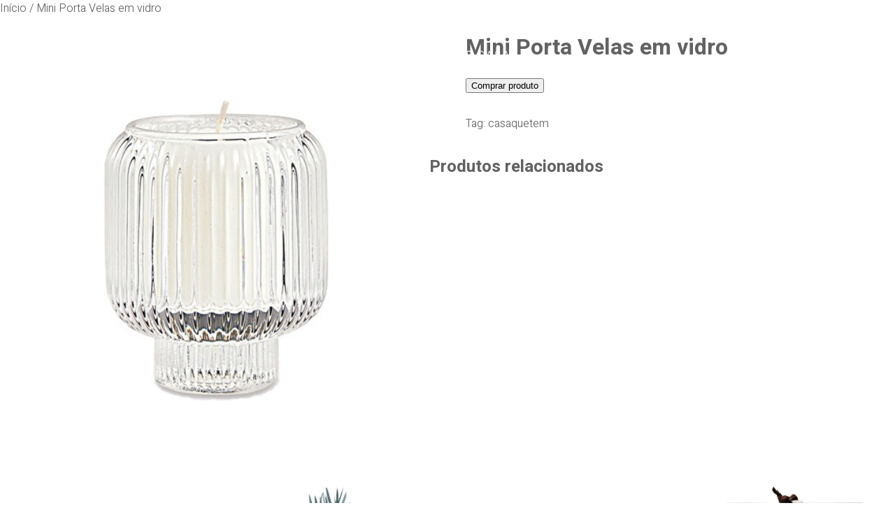

--- FILE ---
content_type: text/html; charset=UTF-8
request_url: https://www.historiasdecasa.com.br/produto/mini-porta-velas-em-vidro/
body_size: 24769
content:
<!doctype html>
<html lang="pt-BR" prefix="og: https://ogp.me/ns#">

	<head>
		<meta charset="UTF-8">
		<meta name="viewport" content="width=device-width, initial-scale=1">
		<meta property="fb:app_id" content="1783663731870809" />
		<link rel="icon" href="https://www.historiasdecasa.com.br/wp-content/themes/historiasdecasa-v2020/images/favicon.ico" media="(prefers-color-scheme:no-preference)" type="image/x-icon">
		<link rel="icon" href="https://www.historiasdecasa.com.br/wp-content/themes/historiasdecasa-v2020/images/favicon.svg">
		<link rel="profile" href="https://gmpg.org/xfn/11">
		<link rel="preconnect" href="https://fonts.gstatic.com">
		<script>window._wca = window._wca || [];</script>

<!-- Otimização para mecanismos de pesquisa pelo Rank Math - https://rankmath.com/ -->
<title>Mini Porta Velas em vidro | Histórias de Casa</title>
<meta name="robots" content="follow, noindex"/>
<meta property="og:locale" content="pt_BR" />
<meta property="og:type" content="product" />
<meta property="og:title" content="Mini Porta Velas em vidro | Histórias de Casa" />
<meta property="og:url" content="https://www.historiasdecasa.com.br/produto/mini-porta-velas-em-vidro/" />
<meta property="og:site_name" content="Histórias de Casa" />
<meta property="og:image" content="https://www.historiasdecasa.com.br/wp-content/uploads/2020/11/mini-porta-velas-em-vidro.jpg" />
<meta property="og:image:secure_url" content="https://www.historiasdecasa.com.br/wp-content/uploads/2020/11/mini-porta-velas-em-vidro.jpg" />
<meta property="og:image:width" content="500" />
<meta property="og:image:height" content="500" />
<meta property="og:image:alt" content="Mini Porta Velas em vidro" />
<meta property="og:image:type" content="image/jpeg" />
<meta property="product:price:currency" content="BRL" />
<meta property="product:availability" content="instock" />
<meta name="twitter:card" content="summary_large_image" />
<meta name="twitter:title" content="Mini Porta Velas em vidro | Histórias de Casa" />
<meta name="twitter:site" content="@historiasdecasa" />
<meta name="twitter:creator" content="@historiasdecasa" />
<meta name="twitter:image" content="https://www.historiasdecasa.com.br/wp-content/uploads/2020/11/mini-porta-velas-em-vidro.jpg" />
<meta name="twitter:label1" content="Preço" />
<meta name="twitter:data1" content="&#082;&#036;0,00" />
<meta name="twitter:label2" content="Disponibilidade" />
<meta name="twitter:data2" content="Em estoque" />
<script type="application/ld+json" class="rank-math-schema">{"@context":"https://schema.org","@graph":[{"@type":"BreadcrumbList","@id":"https://www.historiasdecasa.com.br/produto/mini-porta-velas-em-vidro/#breadcrumb","itemListElement":[{"@type":"ListItem","position":"1","item":{"@id":"https://www.historiasdecasa.com.br","name":"In\u00edcio"}},{"@type":"ListItem","position":"2","item":{"@id":"https://www.historiasdecasa.com.br/produto/mini-porta-velas-em-vidro/","name":"Mini Porta Velas em vidro"}}]}]}</script>
<!-- /Plugin de SEO Rank Math para WordPress -->

<link rel='dns-prefetch' href='//cdnjs.cloudflare.com' />
<link rel='dns-prefetch' href='//unpkg.com' />
<link rel='dns-prefetch' href='//stats.wp.com' />
<link rel='dns-prefetch' href='//www.googletagmanager.com' />
<link rel='dns-prefetch' href='//jetpack.wordpress.com' />
<link rel='dns-prefetch' href='//s0.wp.com' />
<link rel='dns-prefetch' href='//public-api.wordpress.com' />
<link rel='dns-prefetch' href='//0.gravatar.com' />
<link rel='dns-prefetch' href='//1.gravatar.com' />
<link rel='dns-prefetch' href='//2.gravatar.com' />
<link rel="alternate" type="application/rss+xml" title="Feed para Histórias de Casa &raquo;" href="https://www.historiasdecasa.com.br/feed/" />
<link rel="alternate" type="application/rss+xml" title="Feed de comentários para Histórias de Casa &raquo;" href="https://www.historiasdecasa.com.br/comments/feed/" />
<link rel="alternate" title="oEmbed (JSON)" type="application/json+oembed" href="https://www.historiasdecasa.com.br/wp-json/oembed/1.0/embed?url=https%3A%2F%2Fwww.historiasdecasa.com.br%2Fproduto%2Fmini-porta-velas-em-vidro%2F" />
<link rel="alternate" title="oEmbed (XML)" type="text/xml+oembed" href="https://www.historiasdecasa.com.br/wp-json/oembed/1.0/embed?url=https%3A%2F%2Fwww.historiasdecasa.com.br%2Fproduto%2Fmini-porta-velas-em-vidro%2F&#038;format=xml" />
<link rel="alternate" type="application/rss+xml" title="Feed de Histórias de Casa &raquo; Story" href="https://www.historiasdecasa.com.br/web-stories/feed/"><style id='wp-img-auto-sizes-contain-inline-css' type='text/css'>
img:is([sizes=auto i],[sizes^="auto," i]){contain-intrinsic-size:3000px 1500px}
/*# sourceURL=wp-img-auto-sizes-contain-inline-css */
</style>
<link rel='stylesheet' id='jetpack_related-posts-css' href='https://www.historiasdecasa.com.br/wp-content/plugins/jetpack/modules/related-posts/related-posts.css?ver=20240116' type='text/css' media='all' />
<link rel='stylesheet' id='sbi_styles-css' href='https://www.historiasdecasa.com.br/wp-content/plugins/instagram-feed/css/sbi-styles.min.css?ver=6.10.0' type='text/css' media='all' />
<style id='wp-emoji-styles-inline-css' type='text/css'>

	img.wp-smiley, img.emoji {
		display: inline !important;
		border: none !important;
		box-shadow: none !important;
		height: 1em !important;
		width: 1em !important;
		margin: 0 0.07em !important;
		vertical-align: -0.1em !important;
		background: none !important;
		padding: 0 !important;
	}
/*# sourceURL=wp-emoji-styles-inline-css */
</style>
<style id='wp-block-library-inline-css' type='text/css'>
:root{--wp-block-synced-color:#7a00df;--wp-block-synced-color--rgb:122,0,223;--wp-bound-block-color:var(--wp-block-synced-color);--wp-editor-canvas-background:#ddd;--wp-admin-theme-color:#007cba;--wp-admin-theme-color--rgb:0,124,186;--wp-admin-theme-color-darker-10:#006ba1;--wp-admin-theme-color-darker-10--rgb:0,107,160.5;--wp-admin-theme-color-darker-20:#005a87;--wp-admin-theme-color-darker-20--rgb:0,90,135;--wp-admin-border-width-focus:2px}@media (min-resolution:192dpi){:root{--wp-admin-border-width-focus:1.5px}}.wp-element-button{cursor:pointer}:root .has-very-light-gray-background-color{background-color:#eee}:root .has-very-dark-gray-background-color{background-color:#313131}:root .has-very-light-gray-color{color:#eee}:root .has-very-dark-gray-color{color:#313131}:root .has-vivid-green-cyan-to-vivid-cyan-blue-gradient-background{background:linear-gradient(135deg,#00d084,#0693e3)}:root .has-purple-crush-gradient-background{background:linear-gradient(135deg,#34e2e4,#4721fb 50%,#ab1dfe)}:root .has-hazy-dawn-gradient-background{background:linear-gradient(135deg,#faaca8,#dad0ec)}:root .has-subdued-olive-gradient-background{background:linear-gradient(135deg,#fafae1,#67a671)}:root .has-atomic-cream-gradient-background{background:linear-gradient(135deg,#fdd79a,#004a59)}:root .has-nightshade-gradient-background{background:linear-gradient(135deg,#330968,#31cdcf)}:root .has-midnight-gradient-background{background:linear-gradient(135deg,#020381,#2874fc)}:root{--wp--preset--font-size--normal:16px;--wp--preset--font-size--huge:42px}.has-regular-font-size{font-size:1em}.has-larger-font-size{font-size:2.625em}.has-normal-font-size{font-size:var(--wp--preset--font-size--normal)}.has-huge-font-size{font-size:var(--wp--preset--font-size--huge)}.has-text-align-center{text-align:center}.has-text-align-left{text-align:left}.has-text-align-right{text-align:right}.has-fit-text{white-space:nowrap!important}#end-resizable-editor-section{display:none}.aligncenter{clear:both}.items-justified-left{justify-content:flex-start}.items-justified-center{justify-content:center}.items-justified-right{justify-content:flex-end}.items-justified-space-between{justify-content:space-between}.screen-reader-text{border:0;clip-path:inset(50%);height:1px;margin:-1px;overflow:hidden;padding:0;position:absolute;width:1px;word-wrap:normal!important}.screen-reader-text:focus{background-color:#ddd;clip-path:none;color:#444;display:block;font-size:1em;height:auto;left:5px;line-height:normal;padding:15px 23px 14px;text-decoration:none;top:5px;width:auto;z-index:100000}html :where(.has-border-color){border-style:solid}html :where([style*=border-top-color]){border-top-style:solid}html :where([style*=border-right-color]){border-right-style:solid}html :where([style*=border-bottom-color]){border-bottom-style:solid}html :where([style*=border-left-color]){border-left-style:solid}html :where([style*=border-width]){border-style:solid}html :where([style*=border-top-width]){border-top-style:solid}html :where([style*=border-right-width]){border-right-style:solid}html :where([style*=border-bottom-width]){border-bottom-style:solid}html :where([style*=border-left-width]){border-left-style:solid}html :where(img[class*=wp-image-]){height:auto;max-width:100%}:where(figure){margin:0 0 1em}html :where(.is-position-sticky){--wp-admin--admin-bar--position-offset:var(--wp-admin--admin-bar--height,0px)}@media screen and (max-width:600px){html :where(.is-position-sticky){--wp-admin--admin-bar--position-offset:0px}}

/*# sourceURL=wp-block-library-inline-css */
</style><style id='global-styles-inline-css' type='text/css'>
:root{--wp--preset--aspect-ratio--square: 1;--wp--preset--aspect-ratio--4-3: 4/3;--wp--preset--aspect-ratio--3-4: 3/4;--wp--preset--aspect-ratio--3-2: 3/2;--wp--preset--aspect-ratio--2-3: 2/3;--wp--preset--aspect-ratio--16-9: 16/9;--wp--preset--aspect-ratio--9-16: 9/16;--wp--preset--color--black: #000000;--wp--preset--color--cyan-bluish-gray: #abb8c3;--wp--preset--color--white: #ffffff;--wp--preset--color--pale-pink: #f78da7;--wp--preset--color--vivid-red: #cf2e2e;--wp--preset--color--luminous-vivid-orange: #ff6900;--wp--preset--color--luminous-vivid-amber: #fcb900;--wp--preset--color--light-green-cyan: #7bdcb5;--wp--preset--color--vivid-green-cyan: #00d084;--wp--preset--color--pale-cyan-blue: #8ed1fc;--wp--preset--color--vivid-cyan-blue: #0693e3;--wp--preset--color--vivid-purple: #9b51e0;--wp--preset--gradient--vivid-cyan-blue-to-vivid-purple: linear-gradient(135deg,rgb(6,147,227) 0%,rgb(155,81,224) 100%);--wp--preset--gradient--light-green-cyan-to-vivid-green-cyan: linear-gradient(135deg,rgb(122,220,180) 0%,rgb(0,208,130) 100%);--wp--preset--gradient--luminous-vivid-amber-to-luminous-vivid-orange: linear-gradient(135deg,rgb(252,185,0) 0%,rgb(255,105,0) 100%);--wp--preset--gradient--luminous-vivid-orange-to-vivid-red: linear-gradient(135deg,rgb(255,105,0) 0%,rgb(207,46,46) 100%);--wp--preset--gradient--very-light-gray-to-cyan-bluish-gray: linear-gradient(135deg,rgb(238,238,238) 0%,rgb(169,184,195) 100%);--wp--preset--gradient--cool-to-warm-spectrum: linear-gradient(135deg,rgb(74,234,220) 0%,rgb(151,120,209) 20%,rgb(207,42,186) 40%,rgb(238,44,130) 60%,rgb(251,105,98) 80%,rgb(254,248,76) 100%);--wp--preset--gradient--blush-light-purple: linear-gradient(135deg,rgb(255,206,236) 0%,rgb(152,150,240) 100%);--wp--preset--gradient--blush-bordeaux: linear-gradient(135deg,rgb(254,205,165) 0%,rgb(254,45,45) 50%,rgb(107,0,62) 100%);--wp--preset--gradient--luminous-dusk: linear-gradient(135deg,rgb(255,203,112) 0%,rgb(199,81,192) 50%,rgb(65,88,208) 100%);--wp--preset--gradient--pale-ocean: linear-gradient(135deg,rgb(255,245,203) 0%,rgb(182,227,212) 50%,rgb(51,167,181) 100%);--wp--preset--gradient--electric-grass: linear-gradient(135deg,rgb(202,248,128) 0%,rgb(113,206,126) 100%);--wp--preset--gradient--midnight: linear-gradient(135deg,rgb(2,3,129) 0%,rgb(40,116,252) 100%);--wp--preset--font-size--small: 13px;--wp--preset--font-size--medium: 20px;--wp--preset--font-size--large: 36px;--wp--preset--font-size--x-large: 42px;--wp--preset--spacing--20: 0.44rem;--wp--preset--spacing--30: 0.67rem;--wp--preset--spacing--40: 1rem;--wp--preset--spacing--50: 1.5rem;--wp--preset--spacing--60: 2.25rem;--wp--preset--spacing--70: 3.38rem;--wp--preset--spacing--80: 5.06rem;--wp--preset--shadow--natural: 6px 6px 9px rgba(0, 0, 0, 0.2);--wp--preset--shadow--deep: 12px 12px 50px rgba(0, 0, 0, 0.4);--wp--preset--shadow--sharp: 6px 6px 0px rgba(0, 0, 0, 0.2);--wp--preset--shadow--outlined: 6px 6px 0px -3px rgb(255, 255, 255), 6px 6px rgb(0, 0, 0);--wp--preset--shadow--crisp: 6px 6px 0px rgb(0, 0, 0);}:where(.is-layout-flex){gap: 0.5em;}:where(.is-layout-grid){gap: 0.5em;}body .is-layout-flex{display: flex;}.is-layout-flex{flex-wrap: wrap;align-items: center;}.is-layout-flex > :is(*, div){margin: 0;}body .is-layout-grid{display: grid;}.is-layout-grid > :is(*, div){margin: 0;}:where(.wp-block-columns.is-layout-flex){gap: 2em;}:where(.wp-block-columns.is-layout-grid){gap: 2em;}:where(.wp-block-post-template.is-layout-flex){gap: 1.25em;}:where(.wp-block-post-template.is-layout-grid){gap: 1.25em;}.has-black-color{color: var(--wp--preset--color--black) !important;}.has-cyan-bluish-gray-color{color: var(--wp--preset--color--cyan-bluish-gray) !important;}.has-white-color{color: var(--wp--preset--color--white) !important;}.has-pale-pink-color{color: var(--wp--preset--color--pale-pink) !important;}.has-vivid-red-color{color: var(--wp--preset--color--vivid-red) !important;}.has-luminous-vivid-orange-color{color: var(--wp--preset--color--luminous-vivid-orange) !important;}.has-luminous-vivid-amber-color{color: var(--wp--preset--color--luminous-vivid-amber) !important;}.has-light-green-cyan-color{color: var(--wp--preset--color--light-green-cyan) !important;}.has-vivid-green-cyan-color{color: var(--wp--preset--color--vivid-green-cyan) !important;}.has-pale-cyan-blue-color{color: var(--wp--preset--color--pale-cyan-blue) !important;}.has-vivid-cyan-blue-color{color: var(--wp--preset--color--vivid-cyan-blue) !important;}.has-vivid-purple-color{color: var(--wp--preset--color--vivid-purple) !important;}.has-black-background-color{background-color: var(--wp--preset--color--black) !important;}.has-cyan-bluish-gray-background-color{background-color: var(--wp--preset--color--cyan-bluish-gray) !important;}.has-white-background-color{background-color: var(--wp--preset--color--white) !important;}.has-pale-pink-background-color{background-color: var(--wp--preset--color--pale-pink) !important;}.has-vivid-red-background-color{background-color: var(--wp--preset--color--vivid-red) !important;}.has-luminous-vivid-orange-background-color{background-color: var(--wp--preset--color--luminous-vivid-orange) !important;}.has-luminous-vivid-amber-background-color{background-color: var(--wp--preset--color--luminous-vivid-amber) !important;}.has-light-green-cyan-background-color{background-color: var(--wp--preset--color--light-green-cyan) !important;}.has-vivid-green-cyan-background-color{background-color: var(--wp--preset--color--vivid-green-cyan) !important;}.has-pale-cyan-blue-background-color{background-color: var(--wp--preset--color--pale-cyan-blue) !important;}.has-vivid-cyan-blue-background-color{background-color: var(--wp--preset--color--vivid-cyan-blue) !important;}.has-vivid-purple-background-color{background-color: var(--wp--preset--color--vivid-purple) !important;}.has-black-border-color{border-color: var(--wp--preset--color--black) !important;}.has-cyan-bluish-gray-border-color{border-color: var(--wp--preset--color--cyan-bluish-gray) !important;}.has-white-border-color{border-color: var(--wp--preset--color--white) !important;}.has-pale-pink-border-color{border-color: var(--wp--preset--color--pale-pink) !important;}.has-vivid-red-border-color{border-color: var(--wp--preset--color--vivid-red) !important;}.has-luminous-vivid-orange-border-color{border-color: var(--wp--preset--color--luminous-vivid-orange) !important;}.has-luminous-vivid-amber-border-color{border-color: var(--wp--preset--color--luminous-vivid-amber) !important;}.has-light-green-cyan-border-color{border-color: var(--wp--preset--color--light-green-cyan) !important;}.has-vivid-green-cyan-border-color{border-color: var(--wp--preset--color--vivid-green-cyan) !important;}.has-pale-cyan-blue-border-color{border-color: var(--wp--preset--color--pale-cyan-blue) !important;}.has-vivid-cyan-blue-border-color{border-color: var(--wp--preset--color--vivid-cyan-blue) !important;}.has-vivid-purple-border-color{border-color: var(--wp--preset--color--vivid-purple) !important;}.has-vivid-cyan-blue-to-vivid-purple-gradient-background{background: var(--wp--preset--gradient--vivid-cyan-blue-to-vivid-purple) !important;}.has-light-green-cyan-to-vivid-green-cyan-gradient-background{background: var(--wp--preset--gradient--light-green-cyan-to-vivid-green-cyan) !important;}.has-luminous-vivid-amber-to-luminous-vivid-orange-gradient-background{background: var(--wp--preset--gradient--luminous-vivid-amber-to-luminous-vivid-orange) !important;}.has-luminous-vivid-orange-to-vivid-red-gradient-background{background: var(--wp--preset--gradient--luminous-vivid-orange-to-vivid-red) !important;}.has-very-light-gray-to-cyan-bluish-gray-gradient-background{background: var(--wp--preset--gradient--very-light-gray-to-cyan-bluish-gray) !important;}.has-cool-to-warm-spectrum-gradient-background{background: var(--wp--preset--gradient--cool-to-warm-spectrum) !important;}.has-blush-light-purple-gradient-background{background: var(--wp--preset--gradient--blush-light-purple) !important;}.has-blush-bordeaux-gradient-background{background: var(--wp--preset--gradient--blush-bordeaux) !important;}.has-luminous-dusk-gradient-background{background: var(--wp--preset--gradient--luminous-dusk) !important;}.has-pale-ocean-gradient-background{background: var(--wp--preset--gradient--pale-ocean) !important;}.has-electric-grass-gradient-background{background: var(--wp--preset--gradient--electric-grass) !important;}.has-midnight-gradient-background{background: var(--wp--preset--gradient--midnight) !important;}.has-small-font-size{font-size: var(--wp--preset--font-size--small) !important;}.has-medium-font-size{font-size: var(--wp--preset--font-size--medium) !important;}.has-large-font-size{font-size: var(--wp--preset--font-size--large) !important;}.has-x-large-font-size{font-size: var(--wp--preset--font-size--x-large) !important;}
/*# sourceURL=global-styles-inline-css */
</style>

<style id='classic-theme-styles-inline-css' type='text/css'>
/*! This file is auto-generated */
.wp-block-button__link{color:#fff;background-color:#32373c;border-radius:9999px;box-shadow:none;text-decoration:none;padding:calc(.667em + 2px) calc(1.333em + 2px);font-size:1.125em}.wp-block-file__button{background:#32373c;color:#fff;text-decoration:none}
/*# sourceURL=/wp-includes/css/classic-themes.min.css */
</style>
<link rel='stylesheet' id='stcr-font-awesome-css' href='https://www.historiasdecasa.com.br/wp-content/plugins/subscribe-to-comments-reloaded/includes/css/font-awesome.min.css?ver=6.9' type='text/css' media='all' />
<link rel='stylesheet' id='stcr-style-css' href='https://www.historiasdecasa.com.br/wp-content/plugins/subscribe-to-comments-reloaded/includes/css/stcr-style.css?ver=6.9' type='text/css' media='all' />
<link rel='stylesheet' id='woocommerce-layout-css' href='https://www.historiasdecasa.com.br/wp-content/plugins/woocommerce/assets/css/woocommerce-layout.css?ver=10.4.3' type='text/css' media='all' />
<style id='woocommerce-layout-inline-css' type='text/css'>

	.infinite-scroll .woocommerce-pagination {
		display: none;
	}
/*# sourceURL=woocommerce-layout-inline-css */
</style>
<link rel='stylesheet' id='woocommerce-smallscreen-css' href='https://www.historiasdecasa.com.br/wp-content/plugins/woocommerce/assets/css/woocommerce-smallscreen.css?ver=10.4.3' type='text/css' media='only screen and (max-width: 768px)' />
<link rel='stylesheet' id='woocommerce-general-css' href='https://www.historiasdecasa.com.br/wp-content/plugins/woocommerce/assets/css/woocommerce.css?ver=10.4.3' type='text/css' media='all' />
<style id='woocommerce-inline-inline-css' type='text/css'>
.woocommerce form .form-row .required { visibility: visible; }
/*# sourceURL=woocommerce-inline-inline-css */
</style>
<link rel='stylesheet' id='flickity-css' href='https://cdnjs.cloudflare.com/ajax/libs/flickity/2.2.1/flickity.min.css?ver=2.2.1' type='text/css' media='' />
<link rel='stylesheet' id='flickity-fade-css' href='https://unpkg.com/flickity-fade@1/flickity-fade.css?ver=1.0.0' type='text/css' media='' />
<link rel='stylesheet' id='global-css' href='https://www.historiasdecasa.com.br/wp-content/themes/historiasdecasa-v2020/css/global.css?ver=0.7.0' type='text/css' media='all' />
<link rel='stylesheet' id='single-css' href='https://www.historiasdecasa.com.br/wp-content/themes/historiasdecasa-v2020/css/single.css?ver=1.6.10' type='text/css' media='all' />
<script type="text/javascript" id="jetpack_related-posts-js-extra">
/* <![CDATA[ */
var related_posts_js_options = {"post_heading":"h4"};
//# sourceURL=jetpack_related-posts-js-extra
/* ]]> */
</script>
<script type="text/javascript" src="https://www.historiasdecasa.com.br/wp-content/plugins/jetpack/_inc/build/related-posts/related-posts.min.js?ver=20240116" id="jetpack_related-posts-js"></script>
<script type="text/javascript" src="https://www.historiasdecasa.com.br/wp-includes/js/jquery/jquery.min.js?ver=3.7.1" id="jquery-core-js"></script>
<script type="text/javascript" src="https://www.historiasdecasa.com.br/wp-includes/js/jquery/jquery-migrate.min.js?ver=3.4.1" id="jquery-migrate-js"></script>
<script type="text/javascript" id="wc-single-product-js-extra">
/* <![CDATA[ */
var wc_single_product_params = {"i18n_required_rating_text":"Selecione uma classifica\u00e7\u00e3o","i18n_rating_options":["1 de 5 estrelas","2 de 5 estrelas","3 de 5 estrelas","4 de 5 estrelas","5 de 5 estrelas"],"i18n_product_gallery_trigger_text":"Ver galeria de imagens em tela cheia","review_rating_required":"yes","flexslider":{"rtl":false,"animation":"slide","smoothHeight":true,"directionNav":false,"controlNav":"thumbnails","slideshow":false,"animationSpeed":500,"animationLoop":false,"allowOneSlide":false},"zoom_enabled":"","zoom_options":[],"photoswipe_enabled":"","photoswipe_options":{"shareEl":false,"closeOnScroll":false,"history":false,"hideAnimationDuration":0,"showAnimationDuration":0},"flexslider_enabled":""};
//# sourceURL=wc-single-product-js-extra
/* ]]> */
</script>
<script type="text/javascript" src="https://www.historiasdecasa.com.br/wp-content/plugins/woocommerce/assets/js/frontend/single-product.min.js?ver=10.4.3" id="wc-single-product-js" defer="defer" data-wp-strategy="defer"></script>
<script type="text/javascript" src="https://www.historiasdecasa.com.br/wp-content/plugins/woocommerce/assets/js/jquery-blockui/jquery.blockUI.min.js?ver=2.7.0-wc.10.4.3" id="wc-jquery-blockui-js" defer="defer" data-wp-strategy="defer"></script>
<script type="text/javascript" src="https://www.historiasdecasa.com.br/wp-content/plugins/woocommerce/assets/js/js-cookie/js.cookie.min.js?ver=2.1.4-wc.10.4.3" id="wc-js-cookie-js" defer="defer" data-wp-strategy="defer"></script>
<script type="text/javascript" id="woocommerce-js-extra">
/* <![CDATA[ */
var woocommerce_params = {"ajax_url":"/wp-admin/admin-ajax.php","wc_ajax_url":"/?wc-ajax=%%endpoint%%","i18n_password_show":"Mostrar senha","i18n_password_hide":"Ocultar senha"};
//# sourceURL=woocommerce-js-extra
/* ]]> */
</script>
<script type="text/javascript" src="https://www.historiasdecasa.com.br/wp-content/plugins/woocommerce/assets/js/frontend/woocommerce.min.js?ver=10.4.3" id="woocommerce-js" defer="defer" data-wp-strategy="defer"></script>
<script type="text/javascript" src="https://stats.wp.com/s-202604.js" id="woocommerce-analytics-js" defer="defer" data-wp-strategy="defer"></script>

<!-- Snippet da etiqueta do Google (gtag.js) adicionado pelo Site Kit -->
<!-- Snippet do Google Análises adicionado pelo Site Kit -->
<script type="text/javascript" src="https://www.googletagmanager.com/gtag/js?id=G-XDWHT8Y4H6" id="google_gtagjs-js" async></script>
<script type="text/javascript" id="google_gtagjs-js-after">
/* <![CDATA[ */
window.dataLayer = window.dataLayer || [];function gtag(){dataLayer.push(arguments);}
gtag("set","linker",{"domains":["www.historiasdecasa.com.br"]});
gtag("js", new Date());
gtag("set", "developer_id.dZTNiMT", true);
gtag("config", "G-XDWHT8Y4H6");
//# sourceURL=google_gtagjs-js-after
/* ]]> */
</script>
<link rel="https://api.w.org/" href="https://www.historiasdecasa.com.br/wp-json/" /><link rel="alternate" title="JSON" type="application/json" href="https://www.historiasdecasa.com.br/wp-json/wp/v2/product/73522" /><link rel="EditURI" type="application/rsd+xml" title="RSD" href="https://www.historiasdecasa.com.br/xmlrpc.php?rsd" />
<meta name="generator" content="WordPress 6.9" />
<link rel='shortlink' href='https://www.historiasdecasa.com.br/?p=73522' />
<meta name="generator" content="Site Kit by Google 1.170.0" />	<style>img#wpstats{display:none}</style>
			<noscript><style>.woocommerce-product-gallery{ opacity: 1 !important; }</style></noscript>
			<style type="text/css" id="wp-custom-css">
			.last-updt-div {
	display: none;
}

/* Fix for WP own code */
.wp-block-image a {
	display: inline;
}		</style>
				<style>
		body a,
		body a:link,
		body a:active,
		body .entry-title,
		body .entry-content {
			color: txt_body_color;
		}
		body .pagination svg {
			fill: txt_body_color;
		}
		</style>
	<link rel='stylesheet' id='wc-blocks-style-css' href='https://www.historiasdecasa.com.br/wp-content/plugins/woocommerce/assets/client/blocks/wc-blocks.css?ver=wc-10.4.3' type='text/css' media='all' />
</head>

	<body class="wp-singular product-template-default single single-product postid-73522 wp-custom-logo wp-theme-historiasdecasa-v2020 theme-historiasdecasa-v2020 woocommerce woocommerce-page woocommerce-no-js" style="background-color:#FFFFFF">

		<div id="fb-root"></div>
		<script async defer crossorigin="anonymous"
			src="https://connect.facebook.net/pt_BR/sdk.js#xfbml=1&version=v3.3&appId=1783663731870809&autoLogAppEvents=1">
		</script>

		<header id="site-header" class="site-header">
			<div class="column icon-menu">
				<div class="icon-wrapper">
					<a class="icon popup-menu-open button">
						<svg xmlns="http://www.w3.org/2000/svg" xmlns:xlink="http://www.w3.org/1999/xlink" id="icon-menu" x="0px" y="0px" viewBox="0 0 39 40" style="fill: #FFFFFF;" xml:space="preserve"><path d="M29,24.87H9.87v1.33H29V24.87z"></path><path d="M29,19.11H9.87v1.33H29V19.11z"></path><path d="M29,13H9.87v1.33H29V13z"></path></svg>
					</a>
				</div>
			</div>
			<div class="column icon-logo">
				<div class="icon-wrapper">
					<a class="icon" href="https://www.historiasdecasa.com.br">
						<svg xmlns="http://www.w3.org/2000/svg" xmlns:xlink="http://www.w3.org/1999/xlink" id="logo" x="0px" y="0px" viewBox="0 0 665 222" style="fill:  #FFFFFF;" xml:space="preserve">
							<path d="M242.14,221c-6.7,0-8.26-4.32-9.64-8.12c-1.76-4.9-3.6-9.94-16.65-9.94v-3.95h9.17c2.34,0,4.21-0.89,5.55-2.67  c1.24-1.65,1.93-3.95,1.93-6.45c0-4.75-2.56-9.57-7.48-9.57h-12.49v39.77h-3.96v-43.7h16.45c7.5,0,11.44,6.8,11.44,13.52  c0,3.36-0.97,6.49-2.73,8.82c-1.13,1.5-2.54,2.63-4.18,3.34c4.16,2.6,5.53,6.4,6.67,9.51c1.37,3.82,2.15,5.51,5.92,5.51V221z"></path>
							<path d="M57.01,176.35h-3.95v43.72h3.95V176.35z"></path><path d="M261.22,176.35h-3.95v43.72h3.95V176.35z"></path><path d="M130.63,219.78h-3.94v-35.63c0-3.08-0.85-3.93-3.94-3.93h-9.62v-3.95h9.6c5.24,0,7.89,2.65,7.89,7.88V219.78z"></path><path d="M145.76,176.3h-12.49v3.95h12.49V176.3z"></path>
							<path d="M172.01,220.7c-11.16,0-17.54-8.19-17.54-22.47h3.96c0,8.45,2.36,18.52,13.59,18.52c11.23,0,13.59-10.07,13.59-18.52  c0-8.46-2.36-18.52-13.59-18.52c-6.55,0-10.77,3.3-12.49,9.83c-0.48,1.82-0.67,3.1-0.82,4.25l-0.13,0.87l-3.9-0.59l0.11-0.82  c0.17-1.19,0.37-2.67,0.91-4.71c2.19-8.23,7.98-12.76,16.32-12.76c11.16,0,17.55,8.19,17.55,22.47S183.17,220.7,172.01,220.7z"></path>
							<path d="M179.9,167.06l-9.28,9.27l2.8,2.79l9.28-9.27L179.9,167.06z"></path><path d="M388.89,220.04v-3.95h3.69c15.71-0.04,25.25-1.26,25.25-17.91c0-10.81-3.77-14.02-7.06-15.59  c-4.34-2.11-10.64-2.26-17.95-2.28v32.48h-3.96v-36.43h1.97c0.02,0,0.06,0,0.07,0c8.65,0,16.06,0,21.57,2.69  c6.33,3.06,9.28,9.14,9.28,19.15c0,21.8-16.19,21.82-29.2,21.86h-3.68V220.04z"></path>
							<path d="M462.63,220.15h-26.98v-43.79h25.66v3.93h-21.72v35.91h23.04V220.15z"></path><path d="M456.28,194.4h-13.35v3.95h13.35V194.4z"></path><path d="M510.27,220.66c-10.86,0-17.1-8.79-17.1-24.12c0-10.05,4.51-20.76,17.16-20.76c15.32,0,16,13.03,16,13.16l-3.96,0.17  c-0.06-0.96-0.8-9.4-12.07-9.4c-12.25,0-13.2,12.88-13.2,16.83c0,9.2,2.28,20.17,13.15,20.17c12.49,0,12.68-10.44,12.68-10.88  l3.96,0.02C526.91,206,526.65,220.66,510.27,220.66z"></path>
							<path d="M33.9,220.09h-3.95v-18.06c0-0.93-0.76-1.69-1.69-1.69v-3.95c3.1,0,5.64,2.52,5.64,5.62V220.09z"></path><path d="M4.95,202.01H1v18.08h3.95V202.01z"></path>
							<path d="M28.25,200.35H6.62c-3.1,0-5.63-2.52-5.63-5.64v-18.36h3.95v18.36c0,0.93,0.76,1.69,1.69,1.69h21.63v3.95H28.25z"></path><path d="M33.9,176.37h-3.95v18.35h3.95V176.37z"></path>
							<path d="M278.17,220.82l-3.68-1.45l16.99-42.98l3.66-0.02l8.97,22.3l-3.66,1.46l-7.13-17.71L278.17,220.82z"></path><path d="M278.17,220.82l-3.68-1.46l4.53-11.37c2.41-6.06,6.63-6.03,12.44-5.97h1.84v3.95l-1.86-0.02c-5.92-0.06-7.37,0.07-8.74,3.49  L278.17,220.82z"></path>
							<path d="M308.46,220.82l-4.53-11.37c-1.36-3.41-2.82-3.54-8.74-3.49l-1.86,0.02v-3.95h1.84c5.81-0.06,10.03-0.09,12.44,5.97  l4.53,11.37L308.46,220.82z"></path>
							<path d="M540.46,220.82l-3.68-1.45l16.99-42.98l3.66-0.02l8.97,22.3l-3.66,1.46l-7.11-17.71L540.46,220.82z"></path><path d="M540.46,220.82l-3.68-1.46l4.53-11.37c2.41-6.06,6.59-6.03,12.44-5.97h1.84v3.95l-1.86-0.02c-5.94-0.04-7.37,0.07-8.74,3.49  L540.46,220.82z"> </path>
							<path d="M570.74,220.82l-4.53-11.37c-1.37-3.41-2.78-3.54-8.74-3.49l-1.86,0.02v-3.95h1.84c5.85-0.06,10.03-0.09,12.44,5.97  l4.53,11.37L570.74,220.82z"></path>
							<path d="M630.06,220.82l-3.68-1.45l16.97-42.98l3.68-0.02l8.97,22.3l-3.68,1.46l-7.11-17.71L630.06,220.82z"></path><path d="M630.04,220.82l-3.68-1.46l4.53-11.37c2.41-6.06,6.59-6.03,12.44-5.97h1.84v3.95l-1.86-0.02c-5.94-0.04-7.37,0.07-8.74,3.49  L630.04,220.82z"></path>
							<path d="M660.34,220.82l-4.53-11.37c-1.37-3.41-2.79-3.54-8.74-3.49l-1.86,0.02v-3.95h1.84c5.85-0.06,10.03-0.09,12.44,5.97  l4.53,11.37L660.34,220.82z"></path>
							<path d="M88.97,220.76c-7.61,0-13.65-5.12-15.35-13.01l3.86-0.84c1.32,6.1,5.72,9.9,11.49,9.9c3.36,0,6.5-1.46,8.21-3.82  c1.39-1.95,1.69-4.34,0.82-6.95c-1.23-3.65-5.64-4.99-10.34-6.41c-4.03-1.22-8.21-2.5-10.6-5.49c-2.6-3.26-3.08-7.64-1.26-11.44  c2.12-4.38,6.74-7.01,12.38-7.01c7.45,0,12.2,3.89,14.11,11.57l0.11,0.41l-3.81,1.02l-0.13-0.48c-0.63-2.58-2.14-8.58-10.29-8.58  c-4.08,0-7.39,1.78-8.84,4.76c-1.17,2.43-0.87,5.21,0.78,7.29c1.63,2.04,5.05,3.08,8.67,4.19c5.18,1.58,11.07,3.38,12.92,8.94  c1.26,3.8,0.8,7.53-1.36,10.51C97.93,218.67,93.57,220.76,88.97,220.76z"></path>
							<path d="M338.37,220.76c-7.61,0-13.65-5.12-15.36-13.01l3.86-0.84c1.32,6.1,5.72,9.9,11.49,9.9c3.36,0,6.5-1.46,8.21-3.82  c1.39-1.95,1.69-4.34,0.82-6.95c-1.23-3.65-5.64-4.99-10.34-6.41c-4.03-1.22-8.21-2.5-10.6-5.49c-2.6-3.26-3.08-7.64-1.26-11.44  c2.12-4.38,6.74-7.01,12.38-7.01c7.45,0,12.2,3.89,14.11,11.57l0.09,0.41l-3.81,1.02l-0.13-0.48c-0.63-2.58-2.14-8.58-10.29-8.58  c-4.09,0-7.39,1.78-8.84,4.76c-1.17,2.43-0.87,5.21,0.78,7.29c1.63,2.04,5.05,3.08,8.67,4.19c5.18,1.58,11.07,3.38,12.92,8.94  c1.26,3.8,0.8,7.53-1.36,10.51C347.35,218.67,342.99,220.76,338.37,220.76z"></path>
							<path d="M601.36,220.76c-7.61,0-13.65-5.12-15.35-13.01l3.86-0.84c1.32,6.1,5.72,9.9,11.49,9.9c3.36,0,6.5-1.46,8.21-3.82  c1.39-1.95,1.69-4.34,0.82-6.95c-1.23-3.65-5.65-4.99-10.34-6.41c-4.03-1.22-8.21-2.5-10.6-5.49c-2.6-3.26-3.08-7.64-1.26-11.44  c2.12-4.38,6.74-7.01,12.38-7.01c7.45,0,12.2,3.89,14.11,11.57l0.09,0.41l-3.81,1.02l-0.13-0.48c-0.63-2.58-2.14-8.58-10.29-8.58  c-4.1,0-7.39,1.78-8.84,4.76c-1.17,2.43-0.87,5.21,0.78,7.29c1.63,2.04,5.05,3.08,8.67,4.19c5.18,1.58,11.07,3.38,12.92,8.94  c1.26,3.8,0.8,7.53-1.35,10.51C610.32,218.67,605.96,220.76,601.36,220.76z"></path>
							<path d="M353.22,48.22h-41.64v3.87h41.64V48.22z"></path><path d="M353.22,57.42h-41.64v3.87h41.64V57.42z"></path><path d="M345.44,66.62h-33.86v3.88h33.86V66.62z"></path><path d="M353.22,39.03h-41.64v3.88h41.64V39.03z"></path><path d="M381.57,39.01L332.5,4.73l-49.07,34.28l-2.21-3.17L332.5,0l51.28,35.84L381.57,39.01z"></path><path d="M372.05,87.62h-78.68V39.06h3.88v44.68h70.92V39.06h3.88V87.62z"></path>
						</svg>
					</a>
				</div>
			</div>
			<div class="column icon-search">
				<div class="icon-wrapper">
					<a class="icon popup-search-open button">
						<svg xmlns="http://www.w3.org/2000/svg" xmlns:xlink="http://www.w3.org/1999/xlink" id="icon-search" x="0px" y="0px" viewBox="0 0 28.35 28.35" style="fill:  #FFFFFF;" xml:space="preserve">
							<path d="M17,16.7c0.96-1.09,1.56-2.55,1.56-4.16c0-3.37-2.61-6.12-5.83-6.12c-3.22,0-5.83,2.75-5.83,6.12s2.61,6.12,5.83,6.12  c1.31,0,2.52-0.45,3.49-1.22L20.56,22c0.11,0.11,0.24,0.17,0.37,0.17c0.13,0,0.27-0.06,0.37-0.17c0.2-0.21,0.2-0.56,0-0.79L17,16.7z   M7.95,12.54c0-2.76,2.14-5.02,4.78-5.02c2.63,0,4.78,2.24,4.78,5.02s-2.14,5.02-4.78,5.02S7.95,15.3,7.95,12.54z"></path>
						</svg>
					</a>
				</div>
			</div>
		</header>

	<div id="primary" class="content-area"><main id="main" class="site-main" role="main"><nav class="woocommerce-breadcrumb" aria-label="Breadcrumb"><a href="https://www.historiasdecasa.com.br">Início</a>&nbsp;&#47;&nbsp;Mini Porta Velas em vidro</nav>
					
			<div class="woocommerce-notices-wrapper"></div><div id="product-73522" class="product type-product post-73522 status-publish first instock product_tag-casaquetem has-post-thumbnail shipping-taxable product-type-external">

	<div class="woocommerce-product-gallery woocommerce-product-gallery--with-images woocommerce-product-gallery--columns-4 images" data-columns="4" style="opacity: 0; transition: opacity .25s ease-in-out;">
	<div class="woocommerce-product-gallery__wrapper">
		<div data-thumb="https://www.historiasdecasa.com.br/wp-content/uploads/2020/11/mini-porta-velas-em-vidro-400x400.jpg" data-thumb-alt="Mini Porta Velas em vidro" data-thumb-srcset="https://www.historiasdecasa.com.br/wp-content/uploads/2020/11/mini-porta-velas-em-vidro-400x400.jpg 400w, https://www.historiasdecasa.com.br/wp-content/uploads/2020/11/mini-porta-velas-em-vidro-96x96.jpg 96w, https://www.historiasdecasa.com.br/wp-content/uploads/2020/11/mini-porta-velas-em-vidro-150x150.jpg 150w, https://www.historiasdecasa.com.br/wp-content/uploads/2020/11/mini-porta-velas-em-vidro-120x120.jpg 120w, https://www.historiasdecasa.com.br/wp-content/uploads/2020/11/mini-porta-velas-em-vidro.jpg 500w"  data-thumb-sizes="(max-width: 400px) 100vw, 400px" class="woocommerce-product-gallery__image"><a href="https://www.historiasdecasa.com.br/wp-content/uploads/2020/11/mini-porta-velas-em-vidro.jpg"><img width="500" height="500" src="https://www.historiasdecasa.com.br/wp-content/uploads/2020/11/mini-porta-velas-em-vidro.jpg" class="wp-post-image" alt="Mini Porta Velas em vidro" data-caption="" data-src="https://www.historiasdecasa.com.br/wp-content/uploads/2020/11/mini-porta-velas-em-vidro.jpg" data-large_image="https://www.historiasdecasa.com.br/wp-content/uploads/2020/11/mini-porta-velas-em-vidro.jpg" data-large_image_width="500" data-large_image_height="500" decoding="async" fetchpriority="high" srcset="https://www.historiasdecasa.com.br/wp-content/uploads/2020/11/mini-porta-velas-em-vidro.jpg 500w, https://www.historiasdecasa.com.br/wp-content/uploads/2020/11/mini-porta-velas-em-vidro-400x400.jpg 400w, https://www.historiasdecasa.com.br/wp-content/uploads/2020/11/mini-porta-velas-em-vidro-96x96.jpg 96w, https://www.historiasdecasa.com.br/wp-content/uploads/2020/11/mini-porta-velas-em-vidro-150x150.jpg 150w, https://www.historiasdecasa.com.br/wp-content/uploads/2020/11/mini-porta-velas-em-vidro-120x120.jpg 120w" sizes="(max-width: 500px) 100vw, 500px" /></a></div>	</div>
</div>

	<div class="summary entry-summary">
		<h1 class="product_title entry-title">Mini Porta Velas em vidro</h1><p class="price"></p>

<form class="cart" action="https://www.casaquetem.com.br/products/porta-velas-em-vidro-1?variant=33366605496408" method="get">
	
	<button type="submit" class="single_add_to_cart_button button alt">Comprar produto</button>

	<input type="hidden" name="variant" value="33366605496408" />
	</form>

<div class="product_meta">

	
	
	
	<span class="tagged_as">Tag: <a href="https://www.historiasdecasa.com.br/produto-tag/casaquetem/" rel="tag">casaquetem</a></span>
	
</div>
	</div>

	
	<section class="related products">

					<h2>Produtos relacionados</h2>
				<ul class="products columns-4">

			
					<li class="product type-product post-23803 status-publish first instock product_cat-sem-categoria product_tag-casaquetem has-post-thumbnail shipping-taxable product-type-external">
	<a href="https://www.historiasdecasa.com.br/produto/banqueta-nubia/" class="woocommerce-LoopProduct-link woocommerce-loop-product__link"><img width="400" height="400" src="https://www.historiasdecasa.com.br/wp-content/uploads/2018/04/017320_BANQUETA_NUBIA_AZUL_INDIGO_ethnix_casaquetem_1024x1024-copy-400x400.jpg" class="attachment-woocommerce_thumbnail size-woocommerce_thumbnail" alt="BANQUETA NUBIA" decoding="async" loading="lazy" srcset="https://www.historiasdecasa.com.br/wp-content/uploads/2018/04/017320_BANQUETA_NUBIA_AZUL_INDIGO_ethnix_casaquetem_1024x1024-copy-400x400.jpg 400w, https://www.historiasdecasa.com.br/wp-content/uploads/2018/04/017320_BANQUETA_NUBIA_AZUL_INDIGO_ethnix_casaquetem_1024x1024-copy-768x768.jpg 768w, https://www.historiasdecasa.com.br/wp-content/uploads/2018/04/017320_BANQUETA_NUBIA_AZUL_INDIGO_ethnix_casaquetem_1024x1024-copy.jpg 1000w" sizes="auto, (max-width: 400px) 100vw, 400px" /><h2 class="woocommerce-loop-product__title">BANQUETA NUBIA</h2>
</a><a href="https://www.casaquetem.com.br/products/banqueta-nubia" aria-describedby="woocommerce_loop_add_to_cart_link_describedby_23803" data-quantity="1" class="button product_type_external" data-product_id="23803" data-product_sku="" aria-label="Comprar &ldquo;BANQUETA NUBIA&rdquo;" rel="nofollow">Comprar produto</a>	<span id="woocommerce_loop_add_to_cart_link_describedby_23803" class="screen-reader-text">
			</span>
</li>

			
					<li class="product type-product post-22545 status-publish instock product_cat-sem-categoria product_tag-casaquetem has-post-thumbnail shipping-taxable product-type-external">
	<a href="https://www.historiasdecasa.com.br/produto/suporte-com-vaso-em-ceramica-lis/" class="woocommerce-LoopProduct-link woocommerce-loop-product__link"><img width="400" height="400" src="https://www.historiasdecasa.com.br/wp-content/uploads/2018/03/zoe2_1024x1024-copy-400x400.jpg" class="attachment-woocommerce_thumbnail size-woocommerce_thumbnail" alt="Suporte com vaso em cerâmica Lis" decoding="async" loading="lazy" srcset="https://www.historiasdecasa.com.br/wp-content/uploads/2018/03/zoe2_1024x1024-copy-400x400.jpg 400w, https://www.historiasdecasa.com.br/wp-content/uploads/2018/03/zoe2_1024x1024-copy.jpg 633w" sizes="auto, (max-width: 400px) 100vw, 400px" /><h2 class="woocommerce-loop-product__title">Suporte com vaso em cerâmica Lis</h2>
</a><a href="https://www.casaquetem.com.br" aria-describedby="woocommerce_loop_add_to_cart_link_describedby_22545" data-quantity="1" class="button product_type_external" data-product_id="22545" data-product_sku="" aria-label="Comprar &ldquo;Suporte com vaso em cerâmica Lis&rdquo;" rel="nofollow">Comprar produto</a>	<span id="woocommerce_loop_add_to_cart_link_describedby_22545" class="screen-reader-text">
			</span>
</li>

			
					<li class="product type-product post-22631 status-publish instock product_cat-sem-categoria product_tag-casaquetem has-post-thumbnail shipping-taxable product-type-external">
	<a href="https://www.historiasdecasa.com.br/produto/caneca-bico-agata-vermelha/" class="woocommerce-LoopProduct-link woocommerce-loop-product__link"><img width="400" height="400" src="https://www.historiasdecasa.com.br/wp-content/uploads/2018/03/captura-de-tela-2018-03-09-as-18-49-20-400x400.jpg" class="attachment-woocommerce_thumbnail size-woocommerce_thumbnail" alt="Caneca Bico Ágata Vermelha" decoding="async" loading="lazy" srcset="https://www.historiasdecasa.com.br/wp-content/uploads/2018/03/captura-de-tela-2018-03-09-as-18-49-20-400x400.jpg 400w, https://www.historiasdecasa.com.br/wp-content/uploads/2018/03/captura-de-tela-2018-03-09-as-18-49-20.jpg 480w" sizes="auto, (max-width: 400px) 100vw, 400px" /><h2 class="woocommerce-loop-product__title">Caneca Bico Ágata Vermelha</h2>
</a><a href="https://www.casaquetem.com.br/products/caneca-bico-agata-vermelha" aria-describedby="woocommerce_loop_add_to_cart_link_describedby_22631" data-quantity="1" class="button product_type_external" data-product_id="22631" data-product_sku="" aria-label="Comprar &ldquo;Caneca Bico Ágata Vermelha&rdquo;" rel="nofollow">Comprar produto</a>	<span id="woocommerce_loop_add_to_cart_link_describedby_22631" class="screen-reader-text">
			</span>
</li>

			
					<li class="product type-product post-23371 status-publish last instock product_cat-sem-categoria product_tag-casaquetem has-post-thumbnail shipping-taxable product-type-external">
	<a href="https://www.historiasdecasa.com.br/produto/pano-de-prato-ladrilho/" class="woocommerce-LoopProduct-link woocommerce-loop-product__link"><img width="400" height="400" src="https://www.historiasdecasa.com.br/wp-content/uploads/2018/04/pano-de-prato-Ladrilho-casalingo_1024x1024-400x400.jpg" class="attachment-woocommerce_thumbnail size-woocommerce_thumbnail" alt="Pano de prato Ladrilho" decoding="async" loading="lazy" srcset="https://www.historiasdecasa.com.br/wp-content/uploads/2018/04/pano-de-prato-Ladrilho-casalingo_1024x1024-400x400.jpg 400w, https://www.historiasdecasa.com.br/wp-content/uploads/2018/04/pano-de-prato-Ladrilho-casalingo_1024x1024.jpg 600w" sizes="auto, (max-width: 400px) 100vw, 400px" /><h2 class="woocommerce-loop-product__title">Pano de prato Ladrilho</h2>
</a><a href="https://www.casaquetem.com.br/products/pano-de-prato-ladrilho" aria-describedby="woocommerce_loop_add_to_cart_link_describedby_23371" data-quantity="1" class="button product_type_external" data-product_id="23371" data-product_sku="" aria-label="Comprar &ldquo;Pano de prato Ladrilho&rdquo;" rel="nofollow">Comprar produto</a>	<span id="woocommerce_loop_add_to_cart_link_describedby_23371" class="screen-reader-text">
			</span>
</li>

			
		</ul>

	</section>
	</div>


		
	</main></div>
		<div id="sidebar" role="complementary">
		<ul>
						<li>
				<form role="search" method="get" class="search-form" action="https://www.historiasdecasa.com.br/">
	<label>
		<span class="screen-reader-text">Pesquisar por:</span>
		<input type="search" class="search-field" placeholder="Procure por uma matéria" value="" name="s">
	</label>
	<button class="search-submit" type="submit" title="Pesquisar" aria-label="Pesquisar">
		<svg xmlns="http://www.w3.org/2000/svg" xmlns:xlink="http://www.w3.org/1999/xlink" id="icon-search" x="0px" y="0px" viewBox="0 0 28.35 28.35" xml:space="preserve">
			<path d="M17,16.7c0.96-1.09,1.56-2.55,1.56-4.16c0-3.37-2.61-6.12-5.83-6.12c-3.22,0-5.83,2.75-5.83,6.12s2.61,6.12,5.83,6.12  c1.31,0,2.52-0.45,3.49-1.22L20.56,22c0.11,0.11,0.24,0.17,0.37,0.17c0.13,0,0.27-0.06,0.37-0.17c0.2-0.21,0.2-0.56,0-0.79L17,16.7z   M7.95,12.54c0-2.76,2.14-5.02,4.78-5.02c2.63,0,4.78,2.24,4.78,5.02s-2.14,5.02-4.78,5.02S7.95,15.3,7.95,12.54z"></path>
		</svg>
		<span class="screen-reader-text">Pesquisar</span>
	</button>
</form>
			</li>

			<!-- Author information is disabled per default. Uncomment and fill in your details if you want to use it.
			<li><h2>Autor</h2>
			<p>A little something about you, the author. Nothing lengthy, just an overview.</p>
			</li>
			-->

						</ul>
		<ul role="navigation">
				<li class="pagenav"><h2>Páginas</h2><ul><li class="page_item page-item-69279"><a href="https://www.historiasdecasa.com.br/colunas/">Colunas</a></li>
<li class="page_item page-item-2390"><a href="https://www.historiasdecasa.com.br/">Home</a></li>
<li class="page_item page-item-15893"><a href="https://www.historiasdecasa.com.br/newsletter-signup/">Newsletter Signup</a></li>
<li class="page_item page-item-66088"><a href="https://www.historiasdecasa.com.br/newsletter-info/">Newsletter Signup</a></li>
<li class="page_item page-item-104750"><a href="https://www.historiasdecasa.com.br/photo-agency-agencia-de-conteudo/">Photo Agency | Agência de conteúdo</a></li>
<li class="page_item page-item-32061"><a href="https://www.historiasdecasa.com.br/anuncie/">Publicidade | Ads</a></li>
<li class="page_item page-item-96672"><a href="https://www.historiasdecasa.com.br/servicos/">Serviços</a></li>
<li class="page_item page-item-1"><a href="https://www.historiasdecasa.com.br/sobre/">Sobre</a></li>
<li class="page_item page-item-66089"><a href="https://www.historiasdecasa.com.br/subscribe-to-our-newsletter/">Subscribe to our newsletter</a></li>
<li class="page_item page-item-68166"><a href="https://www.historiasdecasa.com.br/sucesso/">Sucesso</a></li>
</ul></li>
			<li><h2>Arquivos</h2>
				<ul>
					<li><a href='https://www.historiasdecasa.com.br/2026/01/'>janeiro 2026</a></li>
	<li><a href='https://www.historiasdecasa.com.br/2025/12/'>dezembro 2025</a></li>
	<li><a href='https://www.historiasdecasa.com.br/2025/11/'>novembro 2025</a></li>
	<li><a href='https://www.historiasdecasa.com.br/2025/10/'>outubro 2025</a></li>
	<li><a href='https://www.historiasdecasa.com.br/2025/09/'>setembro 2025</a></li>
	<li><a href='https://www.historiasdecasa.com.br/2025/08/'>agosto 2025</a></li>
	<li><a href='https://www.historiasdecasa.com.br/2025/07/'>julho 2025</a></li>
	<li><a href='https://www.historiasdecasa.com.br/2025/06/'>junho 2025</a></li>
	<li><a href='https://www.historiasdecasa.com.br/2025/05/'>maio 2025</a></li>
	<li><a href='https://www.historiasdecasa.com.br/2025/04/'>abril 2025</a></li>
	<li><a href='https://www.historiasdecasa.com.br/2025/03/'>março 2025</a></li>
	<li><a href='https://www.historiasdecasa.com.br/2025/02/'>fevereiro 2025</a></li>
	<li><a href='https://www.historiasdecasa.com.br/2025/01/'>janeiro 2025</a></li>
	<li><a href='https://www.historiasdecasa.com.br/2024/12/'>dezembro 2024</a></li>
	<li><a href='https://www.historiasdecasa.com.br/2024/11/'>novembro 2024</a></li>
	<li><a href='https://www.historiasdecasa.com.br/2024/10/'>outubro 2024</a></li>
	<li><a href='https://www.historiasdecasa.com.br/2024/09/'>setembro 2024</a></li>
	<li><a href='https://www.historiasdecasa.com.br/2024/08/'>agosto 2024</a></li>
	<li><a href='https://www.historiasdecasa.com.br/2024/07/'>julho 2024</a></li>
	<li><a href='https://www.historiasdecasa.com.br/2024/06/'>junho 2024</a></li>
	<li><a href='https://www.historiasdecasa.com.br/2024/05/'>maio 2024</a></li>
	<li><a href='https://www.historiasdecasa.com.br/2024/04/'>abril 2024</a></li>
	<li><a href='https://www.historiasdecasa.com.br/2024/03/'>março 2024</a></li>
	<li><a href='https://www.historiasdecasa.com.br/2024/02/'>fevereiro 2024</a></li>
	<li><a href='https://www.historiasdecasa.com.br/2024/01/'>janeiro 2024</a></li>
	<li><a href='https://www.historiasdecasa.com.br/2023/12/'>dezembro 2023</a></li>
	<li><a href='https://www.historiasdecasa.com.br/2023/11/'>novembro 2023</a></li>
	<li><a href='https://www.historiasdecasa.com.br/2023/10/'>outubro 2023</a></li>
	<li><a href='https://www.historiasdecasa.com.br/2023/09/'>setembro 2023</a></li>
	<li><a href='https://www.historiasdecasa.com.br/2023/08/'>agosto 2023</a></li>
	<li><a href='https://www.historiasdecasa.com.br/2023/07/'>julho 2023</a></li>
	<li><a href='https://www.historiasdecasa.com.br/2023/06/'>junho 2023</a></li>
	<li><a href='https://www.historiasdecasa.com.br/2023/05/'>maio 2023</a></li>
	<li><a href='https://www.historiasdecasa.com.br/2023/04/'>abril 2023</a></li>
	<li><a href='https://www.historiasdecasa.com.br/2023/03/'>março 2023</a></li>
	<li><a href='https://www.historiasdecasa.com.br/2023/02/'>fevereiro 2023</a></li>
	<li><a href='https://www.historiasdecasa.com.br/2023/01/'>janeiro 2023</a></li>
	<li><a href='https://www.historiasdecasa.com.br/2022/12/'>dezembro 2022</a></li>
	<li><a href='https://www.historiasdecasa.com.br/2022/11/'>novembro 2022</a></li>
	<li><a href='https://www.historiasdecasa.com.br/2022/10/'>outubro 2022</a></li>
	<li><a href='https://www.historiasdecasa.com.br/2022/09/'>setembro 2022</a></li>
	<li><a href='https://www.historiasdecasa.com.br/2022/08/'>agosto 2022</a></li>
	<li><a href='https://www.historiasdecasa.com.br/2022/07/'>julho 2022</a></li>
	<li><a href='https://www.historiasdecasa.com.br/2022/06/'>junho 2022</a></li>
	<li><a href='https://www.historiasdecasa.com.br/2022/05/'>maio 2022</a></li>
	<li><a href='https://www.historiasdecasa.com.br/2022/04/'>abril 2022</a></li>
	<li><a href='https://www.historiasdecasa.com.br/2022/03/'>março 2022</a></li>
	<li><a href='https://www.historiasdecasa.com.br/2022/02/'>fevereiro 2022</a></li>
	<li><a href='https://www.historiasdecasa.com.br/2022/01/'>janeiro 2022</a></li>
	<li><a href='https://www.historiasdecasa.com.br/2021/12/'>dezembro 2021</a></li>
	<li><a href='https://www.historiasdecasa.com.br/2021/11/'>novembro 2021</a></li>
	<li><a href='https://www.historiasdecasa.com.br/2021/10/'>outubro 2021</a></li>
	<li><a href='https://www.historiasdecasa.com.br/2021/09/'>setembro 2021</a></li>
	<li><a href='https://www.historiasdecasa.com.br/2021/08/'>agosto 2021</a></li>
	<li><a href='https://www.historiasdecasa.com.br/2021/07/'>julho 2021</a></li>
	<li><a href='https://www.historiasdecasa.com.br/2021/06/'>junho 2021</a></li>
	<li><a href='https://www.historiasdecasa.com.br/2021/05/'>maio 2021</a></li>
	<li><a href='https://www.historiasdecasa.com.br/2021/04/'>abril 2021</a></li>
	<li><a href='https://www.historiasdecasa.com.br/2021/03/'>março 2021</a></li>
	<li><a href='https://www.historiasdecasa.com.br/2021/02/'>fevereiro 2021</a></li>
	<li><a href='https://www.historiasdecasa.com.br/2021/01/'>janeiro 2021</a></li>
	<li><a href='https://www.historiasdecasa.com.br/2020/12/'>dezembro 2020</a></li>
	<li><a href='https://www.historiasdecasa.com.br/2020/11/'>novembro 2020</a></li>
	<li><a href='https://www.historiasdecasa.com.br/2020/10/'>outubro 2020</a></li>
	<li><a href='https://www.historiasdecasa.com.br/2020/09/'>setembro 2020</a></li>
	<li><a href='https://www.historiasdecasa.com.br/2020/08/'>agosto 2020</a></li>
	<li><a href='https://www.historiasdecasa.com.br/2020/07/'>julho 2020</a></li>
	<li><a href='https://www.historiasdecasa.com.br/2020/06/'>junho 2020</a></li>
	<li><a href='https://www.historiasdecasa.com.br/2020/05/'>maio 2020</a></li>
	<li><a href='https://www.historiasdecasa.com.br/2020/04/'>abril 2020</a></li>
	<li><a href='https://www.historiasdecasa.com.br/2020/03/'>março 2020</a></li>
	<li><a href='https://www.historiasdecasa.com.br/2020/02/'>fevereiro 2020</a></li>
	<li><a href='https://www.historiasdecasa.com.br/2020/01/'>janeiro 2020</a></li>
	<li><a href='https://www.historiasdecasa.com.br/2019/12/'>dezembro 2019</a></li>
	<li><a href='https://www.historiasdecasa.com.br/2019/11/'>novembro 2019</a></li>
	<li><a href='https://www.historiasdecasa.com.br/2019/10/'>outubro 2019</a></li>
	<li><a href='https://www.historiasdecasa.com.br/2019/09/'>setembro 2019</a></li>
	<li><a href='https://www.historiasdecasa.com.br/2019/08/'>agosto 2019</a></li>
	<li><a href='https://www.historiasdecasa.com.br/2019/07/'>julho 2019</a></li>
	<li><a href='https://www.historiasdecasa.com.br/2019/06/'>junho 2019</a></li>
	<li><a href='https://www.historiasdecasa.com.br/2019/05/'>maio 2019</a></li>
	<li><a href='https://www.historiasdecasa.com.br/2019/04/'>abril 2019</a></li>
	<li><a href='https://www.historiasdecasa.com.br/2019/03/'>março 2019</a></li>
	<li><a href='https://www.historiasdecasa.com.br/2019/02/'>fevereiro 2019</a></li>
	<li><a href='https://www.historiasdecasa.com.br/2019/01/'>janeiro 2019</a></li>
	<li><a href='https://www.historiasdecasa.com.br/2018/12/'>dezembro 2018</a></li>
	<li><a href='https://www.historiasdecasa.com.br/2018/11/'>novembro 2018</a></li>
	<li><a href='https://www.historiasdecasa.com.br/2018/10/'>outubro 2018</a></li>
	<li><a href='https://www.historiasdecasa.com.br/2018/09/'>setembro 2018</a></li>
	<li><a href='https://www.historiasdecasa.com.br/2018/08/'>agosto 2018</a></li>
	<li><a href='https://www.historiasdecasa.com.br/2018/07/'>julho 2018</a></li>
	<li><a href='https://www.historiasdecasa.com.br/2018/06/'>junho 2018</a></li>
	<li><a href='https://www.historiasdecasa.com.br/2018/05/'>maio 2018</a></li>
	<li><a href='https://www.historiasdecasa.com.br/2018/04/'>abril 2018</a></li>
	<li><a href='https://www.historiasdecasa.com.br/2018/03/'>março 2018</a></li>
	<li><a href='https://www.historiasdecasa.com.br/2018/02/'>fevereiro 2018</a></li>
	<li><a href='https://www.historiasdecasa.com.br/2018/01/'>janeiro 2018</a></li>
	<li><a href='https://www.historiasdecasa.com.br/2017/12/'>dezembro 2017</a></li>
	<li><a href='https://www.historiasdecasa.com.br/2017/11/'>novembro 2017</a></li>
	<li><a href='https://www.historiasdecasa.com.br/2017/10/'>outubro 2017</a></li>
	<li><a href='https://www.historiasdecasa.com.br/2017/09/'>setembro 2017</a></li>
	<li><a href='https://www.historiasdecasa.com.br/2017/08/'>agosto 2017</a></li>
	<li><a href='https://www.historiasdecasa.com.br/2017/07/'>julho 2017</a></li>
	<li><a href='https://www.historiasdecasa.com.br/2017/06/'>junho 2017</a></li>
	<li><a href='https://www.historiasdecasa.com.br/2017/05/'>maio 2017</a></li>
	<li><a href='https://www.historiasdecasa.com.br/2017/04/'>abril 2017</a></li>
	<li><a href='https://www.historiasdecasa.com.br/2017/03/'>março 2017</a></li>
	<li><a href='https://www.historiasdecasa.com.br/2017/02/'>fevereiro 2017</a></li>
	<li><a href='https://www.historiasdecasa.com.br/2017/01/'>janeiro 2017</a></li>
	<li><a href='https://www.historiasdecasa.com.br/2016/12/'>dezembro 2016</a></li>
	<li><a href='https://www.historiasdecasa.com.br/2016/11/'>novembro 2016</a></li>
	<li><a href='https://www.historiasdecasa.com.br/2016/10/'>outubro 2016</a></li>
	<li><a href='https://www.historiasdecasa.com.br/2016/09/'>setembro 2016</a></li>
	<li><a href='https://www.historiasdecasa.com.br/2016/08/'>agosto 2016</a></li>
	<li><a href='https://www.historiasdecasa.com.br/2016/07/'>julho 2016</a></li>
	<li><a href='https://www.historiasdecasa.com.br/2016/06/'>junho 2016</a></li>
	<li><a href='https://www.historiasdecasa.com.br/2016/05/'>maio 2016</a></li>
	<li><a href='https://www.historiasdecasa.com.br/2016/04/'>abril 2016</a></li>
	<li><a href='https://www.historiasdecasa.com.br/2016/03/'>março 2016</a></li>
	<li><a href='https://www.historiasdecasa.com.br/2016/02/'>fevereiro 2016</a></li>
	<li><a href='https://www.historiasdecasa.com.br/2016/01/'>janeiro 2016</a></li>
	<li><a href='https://www.historiasdecasa.com.br/2015/12/'>dezembro 2015</a></li>
	<li><a href='https://www.historiasdecasa.com.br/2015/11/'>novembro 2015</a></li>
	<li><a href='https://www.historiasdecasa.com.br/2015/10/'>outubro 2015</a></li>
	<li><a href='https://www.historiasdecasa.com.br/2015/09/'>setembro 2015</a></li>
	<li><a href='https://www.historiasdecasa.com.br/2015/08/'>agosto 2015</a></li>
	<li><a href='https://www.historiasdecasa.com.br/2015/07/'>julho 2015</a></li>
	<li><a href='https://www.historiasdecasa.com.br/2015/06/'>junho 2015</a></li>
	<li><a href='https://www.historiasdecasa.com.br/2015/05/'>maio 2015</a></li>
	<li><a href='https://www.historiasdecasa.com.br/2015/04/'>abril 2015</a></li>
	<li><a href='https://www.historiasdecasa.com.br/2015/03/'>março 2015</a></li>
	<li><a href='https://www.historiasdecasa.com.br/2015/02/'>fevereiro 2015</a></li>
	<li><a href='https://www.historiasdecasa.com.br/2015/01/'>janeiro 2015</a></li>
	<li><a href='https://www.historiasdecasa.com.br/2014/12/'>dezembro 2014</a></li>
	<li><a href='https://www.historiasdecasa.com.br/2014/11/'>novembro 2014</a></li>
	<li><a href='https://www.historiasdecasa.com.br/2014/10/'>outubro 2014</a></li>
				</ul>
			</li>

				<li class="categories"><h2>Categorias</h2><ul>	<li class="cat-item cat-item-1101"><a href="https://www.historiasdecasa.com.br/category/historias-brasil-adentro/">Histórias Brasil Adentro</a> (12)
</li>
	<li class="cat-item cat-item-800"><a href="https://www.historiasdecasa.com.br/category/decoracao-casas-em-portugal/">Casas em Portugal</a> (42)
</li>
	<li class="cat-item cat-item-65"><a href="https://www.historiasdecasa.com.br/category/historias/">Histórias</a> (513)
</li>
	<li class="cat-item cat-item-150"><a href="https://www.historiasdecasa.com.br/category/decore/">Home Tours</a> (260)
</li>
	<li class="cat-item cat-item-380"><a href="https://www.historiasdecasa.com.br/category/antes-e-depois/">Antes e Depois</a> (42)
</li>
	<li class="cat-item cat-item-349"><a href="https://www.historiasdecasa.com.br/category/pelo-mundo/">Pelo mundo</a> (15)
</li>
	<li class="cat-item cat-item-598"><a href="https://www.historiasdecasa.com.br/category/historias-de-viagem-dicas-roteiro/">Viagem</a> (7)
</li>
	<li class="cat-item cat-item-145"><a href="https://www.historiasdecasa.com.br/category/jardim-urbano/">Jardim urbano</a> (15)
</li>
	<li class="cat-item cat-item-643"><a href="https://www.historiasdecasa.com.br/category/fique-em-casa-decoracao/">Nossas Dicas</a> (22)
</li>
	<li class="cat-item cat-item-792"><a href="https://www.historiasdecasa.com.br/category/casa-astral/">Casa Astral</a> (12)
</li>
	<li class="cat-item cat-item-66"><a href="https://www.historiasdecasa.com.br/category/na-cozinha/">Na Cozinha</a> (10)
</li>
	<li class="cat-item cat-item-67"><a href="https://www.historiasdecasa.com.br/category/por-ai/">Por Aí</a> (17)
</li>
</ul></li>		</ul>
		<ul>
				
					</ul>
	</div>



<style>
	body .site-footer {
		background-color:
			#ebe0cc		;
		color:
			#636262		;
	}

	body .site-footer a,
	body .site-footer a:link,
	body .site-footer a:active,
	body .site-footer input,
	body .site-footer ::placeholder {
		color:
			#636262		;
	}

	body .site-footer svg {
		fill:
			#636262		;
	}

	body .site-footer input {
		border-color:
			#636262		;
	}

</style>

<footer id="site-footer" class="site-footer" role="contentinfo">
	<div class="row">
		<div class="column col-33">
			<div>
				<h6 class="instagram-title">nos vemos no instagram <b>@historiasdecasa</b></h6>
				
<div id="sb_instagram"  class="sbi sbi_mob_col_1 sbi_tab_col_2 sbi_col_3 sbi_disable_mobile" style="padding-bottom: 4%; width: 100%; height: 100%;"	 data-feedid="*1"  data-res="medium" data-cols="3" data-colsmobile="1" data-colstablet="2" data-num="6" data-nummobile="" data-item-padding="2"	 data-shortcode-atts="{}"  data-postid="73522" data-locatornonce="fdcd7232e1" data-imageaspectratio="1:1" data-sbi-flags="favorLocal">
	
	<div id="sbi_images"  style="gap: 4%;">
		<div class="sbi_item sbi_type_video sbi_new sbi_transition"
	id="sbi_18139515334466134" data-date="1768909205">
	<div class="sbi_photo_wrap">
		<a class="sbi_photo" href="https://www.instagram.com/reel/DTuyp6NAPKl/" target="_blank" rel="noopener nofollow"
			data-full-res="https://scontent-bos5-1.cdninstagram.com/v/t51.82787-15/619559698_18550492405053718_1078513665604831694_n.jpg?stp=dst-jpg_e35_tt6&#038;_nc_cat=108&#038;ccb=7-5&#038;_nc_sid=18de74&#038;efg=eyJlZmdfdGFnIjoiQ0xJUFMuYmVzdF9pbWFnZV91cmxnZW4uQzMifQ%3D%3D&#038;_nc_ohc=G6u8GbYFTVgQ7kNvwGC4tg3&#038;_nc_oc=AdnJ1DtG6Dsc2Az72XAYsKerIcW1fwrDNjW0tpbaHfXuOaVxDmTcdEY4XbdScUIcZ_U&#038;_nc_zt=23&#038;_nc_ht=scontent-bos5-1.cdninstagram.com&#038;edm=ANo9K5cEAAAA&#038;_nc_gid=ALVR2-FjOk7ZJgxF66Chvw&#038;oh=00_Afpg-f_jqPXmJ3euLjOP-bq3z4EWw9bGcoqWEdasR4xRpA&#038;oe=6976D910"
			data-img-src-set="{&quot;d&quot;:&quot;https:\/\/scontent-bos5-1.cdninstagram.com\/v\/t51.82787-15\/619559698_18550492405053718_1078513665604831694_n.jpg?stp=dst-jpg_e35_tt6&amp;_nc_cat=108&amp;ccb=7-5&amp;_nc_sid=18de74&amp;efg=eyJlZmdfdGFnIjoiQ0xJUFMuYmVzdF9pbWFnZV91cmxnZW4uQzMifQ%3D%3D&amp;_nc_ohc=G6u8GbYFTVgQ7kNvwGC4tg3&amp;_nc_oc=AdnJ1DtG6Dsc2Az72XAYsKerIcW1fwrDNjW0tpbaHfXuOaVxDmTcdEY4XbdScUIcZ_U&amp;_nc_zt=23&amp;_nc_ht=scontent-bos5-1.cdninstagram.com&amp;edm=ANo9K5cEAAAA&amp;_nc_gid=ALVR2-FjOk7ZJgxF66Chvw&amp;oh=00_Afpg-f_jqPXmJ3euLjOP-bq3z4EWw9bGcoqWEdasR4xRpA&amp;oe=6976D910&quot;,&quot;150&quot;:&quot;https:\/\/scontent-bos5-1.cdninstagram.com\/v\/t51.82787-15\/619559698_18550492405053718_1078513665604831694_n.jpg?stp=dst-jpg_e35_tt6&amp;_nc_cat=108&amp;ccb=7-5&amp;_nc_sid=18de74&amp;efg=eyJlZmdfdGFnIjoiQ0xJUFMuYmVzdF9pbWFnZV91cmxnZW4uQzMifQ%3D%3D&amp;_nc_ohc=G6u8GbYFTVgQ7kNvwGC4tg3&amp;_nc_oc=AdnJ1DtG6Dsc2Az72XAYsKerIcW1fwrDNjW0tpbaHfXuOaVxDmTcdEY4XbdScUIcZ_U&amp;_nc_zt=23&amp;_nc_ht=scontent-bos5-1.cdninstagram.com&amp;edm=ANo9K5cEAAAA&amp;_nc_gid=ALVR2-FjOk7ZJgxF66Chvw&amp;oh=00_Afpg-f_jqPXmJ3euLjOP-bq3z4EWw9bGcoqWEdasR4xRpA&amp;oe=6976D910&quot;,&quot;320&quot;:&quot;https:\/\/www.historiasdecasa.com.br\/wp-content\/uploads\/sb-instagram-feed-images\/619559698_18550492405053718_1078513665604831694_nlow.webp&quot;,&quot;640&quot;:&quot;https:\/\/www.historiasdecasa.com.br\/wp-content\/uploads\/sb-instagram-feed-images\/619559698_18550492405053718_1078513665604831694_nfull.webp&quot;}">
			<span class="sbi-screenreader">⚠️ ALERTA DE CASA DOS SONHOS! (Já prepara o print </span>
						<svg style="color: rgba(255,255,255,1)" class="svg-inline--fa fa-play fa-w-14 sbi_playbtn" aria-label="Play" aria-hidden="true" data-fa-processed="" data-prefix="fa" data-icon="play" role="presentation" xmlns="http://www.w3.org/2000/svg" viewBox="0 0 448 512"><path fill="currentColor" d="M424.4 214.7L72.4 6.6C43.8-10.3 0 6.1 0 47.9V464c0 37.5 40.7 60.1 72.4 41.3l352-208c31.4-18.5 31.5-64.1 0-82.6z"></path></svg>			<img src="https://www.historiasdecasa.com.br/wp-content/plugins/instagram-feed/img/placeholder.png" alt="⚠️ ALERTA DE CASA DOS SONHOS! (Já prepara o print 📸)

Quem vê esse oásis colorido nem imagina a obra que rolou pra deixar tudo assim! A Cami e a Manu, do @atelier_flamboyant_paisagismo, transformaram cada cantinho com escolhas que fizeram toda a diferença.

A casa tem: um jardim gostoso, móveis e objetos de família, piso rústico, arte nas paredes e uma seleção incrível de louças e metais da @mundocelite - porque os banheiros e a cozinha também merecem detalhes especiais, né?

Com tanta coisa bonita pra ver, o desafio é responder: o que mais te encantou nessa cas​​a?! ​​❤️👇

Projeto: @victoriafadularquitetura
Edição: @paula.passini
Texto: @bruna_lourenco
Imagens e Coordenação de pauta: @paula.passini | @doracampanella
Direção criativa: @paula.passini | @bruna_lourenco

#casa #reforma #Celite #historiasdecasa #arquitetura" aria-hidden="true">
		</a>
	</div>
</div><div class="sbi_item sbi_type_carousel sbi_new sbi_transition"
	id="sbi_17856651135543502" data-date="1768824645">
	<div class="sbi_photo_wrap">
		<a class="sbi_photo" href="https://www.instagram.com/p/DTsRgd0gJTx/" target="_blank" rel="noopener nofollow"
			data-full-res="https://scontent-bos5-1.cdninstagram.com/v/t51.82787-15/619203345_18550326781053718_7942746790270138170_n.jpg?stp=dst-jpg_e35_tt6&#038;_nc_cat=100&#038;ccb=7-5&#038;_nc_sid=18de74&#038;efg=eyJlZmdfdGFnIjoiQ0FST1VTRUxfSVRFTS5iZXN0X2ltYWdlX3VybGdlbi5DMyJ9&#038;_nc_ohc=UQeSlzNJOzIQ7kNvwG6shK4&#038;_nc_oc=AdmuGsgK3QWuhtyG-yM3j2yBT1di6GcchtCvhwhdHuLxk1bwEqVuP-3Px3W8zMxhaO4&#038;_nc_zt=23&#038;_nc_ht=scontent-bos5-1.cdninstagram.com&#038;edm=ANo9K5cEAAAA&#038;_nc_gid=ALVR2-FjOk7ZJgxF66Chvw&#038;oh=00_AfprffkYyj_Wm4P0kUK3b9-ABZBvopv7Me1MANIMlE_VjA&#038;oe=6976D14D"
			data-img-src-set="{&quot;d&quot;:&quot;https:\/\/scontent-bos5-1.cdninstagram.com\/v\/t51.82787-15\/619203345_18550326781053718_7942746790270138170_n.jpg?stp=dst-jpg_e35_tt6&amp;_nc_cat=100&amp;ccb=7-5&amp;_nc_sid=18de74&amp;efg=eyJlZmdfdGFnIjoiQ0FST1VTRUxfSVRFTS5iZXN0X2ltYWdlX3VybGdlbi5DMyJ9&amp;_nc_ohc=UQeSlzNJOzIQ7kNvwG6shK4&amp;_nc_oc=AdmuGsgK3QWuhtyG-yM3j2yBT1di6GcchtCvhwhdHuLxk1bwEqVuP-3Px3W8zMxhaO4&amp;_nc_zt=23&amp;_nc_ht=scontent-bos5-1.cdninstagram.com&amp;edm=ANo9K5cEAAAA&amp;_nc_gid=ALVR2-FjOk7ZJgxF66Chvw&amp;oh=00_AfprffkYyj_Wm4P0kUK3b9-ABZBvopv7Me1MANIMlE_VjA&amp;oe=6976D14D&quot;,&quot;150&quot;:&quot;https:\/\/scontent-bos5-1.cdninstagram.com\/v\/t51.82787-15\/619203345_18550326781053718_7942746790270138170_n.jpg?stp=dst-jpg_e35_tt6&amp;_nc_cat=100&amp;ccb=7-5&amp;_nc_sid=18de74&amp;efg=eyJlZmdfdGFnIjoiQ0FST1VTRUxfSVRFTS5iZXN0X2ltYWdlX3VybGdlbi5DMyJ9&amp;_nc_ohc=UQeSlzNJOzIQ7kNvwG6shK4&amp;_nc_oc=AdmuGsgK3QWuhtyG-yM3j2yBT1di6GcchtCvhwhdHuLxk1bwEqVuP-3Px3W8zMxhaO4&amp;_nc_zt=23&amp;_nc_ht=scontent-bos5-1.cdninstagram.com&amp;edm=ANo9K5cEAAAA&amp;_nc_gid=ALVR2-FjOk7ZJgxF66Chvw&amp;oh=00_AfprffkYyj_Wm4P0kUK3b9-ABZBvopv7Me1MANIMlE_VjA&amp;oe=6976D14D&quot;,&quot;320&quot;:&quot;https:\/\/www.historiasdecasa.com.br\/wp-content\/uploads\/sb-instagram-feed-images\/619203345_18550326781053718_7942746790270138170_nlow.webp&quot;,&quot;640&quot;:&quot;https:\/\/www.historiasdecasa.com.br\/wp-content\/uploads\/sb-instagram-feed-images\/619203345_18550326781053718_7942746790270138170_nfull.webp&quot;}">
			<span class="sbi-screenreader">Quem aí também sonha em poder pisar na grama sem p</span>
			<svg class="svg-inline--fa fa-clone fa-w-16 sbi_lightbox_carousel_icon" aria-hidden="true" aria-label="Clone" data-fa-proƒcessed="" data-prefix="far" data-icon="clone" role="img" xmlns="http://www.w3.org/2000/svg" viewBox="0 0 512 512">
                    <path fill="currentColor" d="M464 0H144c-26.51 0-48 21.49-48 48v48H48c-26.51 0-48 21.49-48 48v320c0 26.51 21.49 48 48 48h320c26.51 0 48-21.49 48-48v-48h48c26.51 0 48-21.49 48-48V48c0-26.51-21.49-48-48-48zM362 464H54a6 6 0 0 1-6-6V150a6 6 0 0 1 6-6h42v224c0 26.51 21.49 48 48 48h224v42a6 6 0 0 1-6 6zm96-96H150a6 6 0 0 1-6-6V54a6 6 0 0 1 6-6h308a6 6 0 0 1 6 6v308a6 6 0 0 1-6 6z"></path>
                </svg>						<img src="https://www.historiasdecasa.com.br/wp-content/plugins/instagram-feed/img/placeholder.png" alt="Quem aí também sonha em poder pisar na grama sem precisar sair de casa?

Para a Cami e a Manu, o casal por trás do @atelier_flamboyant_paisagismo , ter uma casa com jardim era um desejo antigo… que agora se tornou realidade! 🌱💗

E pra deixar tudo do jeito que pensavam, as duas encararam uma obra, onde cada escolha foi super importante pro resultado final: desde o piso rústico, usado em todas as áreas da casa, até as louças e metais da @mundocelite , que combinam design e praticidade no dia a dia. (Vocês já sabem que a gente ama, né?!)

Quer ver mais dessa casa dos sonhos? Tem matéria completa no nosso blog. 👏👏👏

Projeto: @victoriafadularquitetura
Fotógrafa: @leila.viegas
Texto: @yasmintb
Coordenação de pauta: @paula.passini | @doracampanella
Direção criativa: @paula.passini | @bruna_lourenco

#casa #reforma #Celite #historiasdecasa #arquitetura" aria-hidden="true">
		</a>
	</div>
</div><div class="sbi_item sbi_type_carousel sbi_new sbi_transition"
	id="sbi_18095523815493192" data-date="1768564508">
	<div class="sbi_photo_wrap">
		<a class="sbi_photo" href="https://www.instagram.com/p/DTkhVeAgAOv/" target="_blank" rel="noopener nofollow"
			data-full-res="https://scontent-bos5-1.cdninstagram.com/v/t51.82787-15/616133035_18549788245053718_4602982404835134810_n.jpg?stp=dst-jpg_e35_tt6&#038;_nc_cat=107&#038;ccb=7-5&#038;_nc_sid=18de74&#038;efg=eyJlZmdfdGFnIjoiQ0FST1VTRUxfSVRFTS5iZXN0X2ltYWdlX3VybGdlbi5DMyJ9&#038;_nc_ohc=8xwiDw5k2KcQ7kNvwFpcpwJ&#038;_nc_oc=AdllcYqRcFN96lW6AszctI0IA0sCqmF-PG1rSkiV2uZpP_Qg4jpRA5tDOonwHOrLQrc&#038;_nc_zt=23&#038;_nc_ht=scontent-bos5-1.cdninstagram.com&#038;edm=ANo9K5cEAAAA&#038;_nc_gid=ALVR2-FjOk7ZJgxF66Chvw&#038;oh=00_AfqrhNehqeBJVD_zjArABCkG-BQIIg9TQ3AsIVa0Ux9Ymg&#038;oe=6976DD2D"
			data-img-src-set="{&quot;d&quot;:&quot;https:\/\/scontent-bos5-1.cdninstagram.com\/v\/t51.82787-15\/616133035_18549788245053718_4602982404835134810_n.jpg?stp=dst-jpg_e35_tt6&amp;_nc_cat=107&amp;ccb=7-5&amp;_nc_sid=18de74&amp;efg=eyJlZmdfdGFnIjoiQ0FST1VTRUxfSVRFTS5iZXN0X2ltYWdlX3VybGdlbi5DMyJ9&amp;_nc_ohc=8xwiDw5k2KcQ7kNvwFpcpwJ&amp;_nc_oc=AdllcYqRcFN96lW6AszctI0IA0sCqmF-PG1rSkiV2uZpP_Qg4jpRA5tDOonwHOrLQrc&amp;_nc_zt=23&amp;_nc_ht=scontent-bos5-1.cdninstagram.com&amp;edm=ANo9K5cEAAAA&amp;_nc_gid=ALVR2-FjOk7ZJgxF66Chvw&amp;oh=00_AfqrhNehqeBJVD_zjArABCkG-BQIIg9TQ3AsIVa0Ux9Ymg&amp;oe=6976DD2D&quot;,&quot;150&quot;:&quot;https:\/\/scontent-bos5-1.cdninstagram.com\/v\/t51.82787-15\/616133035_18549788245053718_4602982404835134810_n.jpg?stp=dst-jpg_e35_tt6&amp;_nc_cat=107&amp;ccb=7-5&amp;_nc_sid=18de74&amp;efg=eyJlZmdfdGFnIjoiQ0FST1VTRUxfSVRFTS5iZXN0X2ltYWdlX3VybGdlbi5DMyJ9&amp;_nc_ohc=8xwiDw5k2KcQ7kNvwFpcpwJ&amp;_nc_oc=AdllcYqRcFN96lW6AszctI0IA0sCqmF-PG1rSkiV2uZpP_Qg4jpRA5tDOonwHOrLQrc&amp;_nc_zt=23&amp;_nc_ht=scontent-bos5-1.cdninstagram.com&amp;edm=ANo9K5cEAAAA&amp;_nc_gid=ALVR2-FjOk7ZJgxF66Chvw&amp;oh=00_AfqrhNehqeBJVD_zjArABCkG-BQIIg9TQ3AsIVa0Ux9Ymg&amp;oe=6976DD2D&quot;,&quot;320&quot;:&quot;https:\/\/www.historiasdecasa.com.br\/wp-content\/uploads\/sb-instagram-feed-images\/616133035_18549788245053718_4602982404835134810_nlow.webp&quot;,&quot;640&quot;:&quot;https:\/\/www.historiasdecasa.com.br\/wp-content\/uploads\/sb-instagram-feed-images\/616133035_18549788245053718_4602982404835134810_nfull.webp&quot;}">
			<span class="sbi-screenreader">Tá com passagem comprada pra Brasília? Então já sa</span>
			<svg class="svg-inline--fa fa-clone fa-w-16 sbi_lightbox_carousel_icon" aria-hidden="true" aria-label="Clone" data-fa-proƒcessed="" data-prefix="far" data-icon="clone" role="img" xmlns="http://www.w3.org/2000/svg" viewBox="0 0 512 512">
                    <path fill="currentColor" d="M464 0H144c-26.51 0-48 21.49-48 48v48H48c-26.51 0-48 21.49-48 48v320c0 26.51 21.49 48 48 48h320c26.51 0 48-21.49 48-48v-48h48c26.51 0 48-21.49 48-48V48c0-26.51-21.49-48-48-48zM362 464H54a6 6 0 0 1-6-6V150a6 6 0 0 1 6-6h42v224c0 26.51 21.49 48 48 48h224v42a6 6 0 0 1-6 6zm96-96H150a6 6 0 0 1-6-6V54a6 6 0 0 1 6-6h308a6 6 0 0 1 6 6v308a6 6 0 0 1-6 6z"></path>
                </svg>						<img src="https://www.historiasdecasa.com.br/wp-content/plugins/instagram-feed/img/placeholder.png" alt="Tá com passagem comprada pra Brasília? Então já salva essa lista e vem conhecer a cidade pelos olhos de quem vive nela!

Convidamos moradores pra indicar lugares que fazem parte da rotina, do afeto e da forma de habitar a capital do país. ❤️

E se você é de Brasília, manda também a sua dica de ouro pra nos ajudar a aumentar essa listinha! 📝👇

Fontes imagens: @leila.viegas, Gil Inoue, André Rafael via Tripadvisor, Revista Expresso, @lajota.atelie, Platô Livraria, Infinu, Véio Gaiato, Tony Oliveira/Agência Brasília, Rafaela Felicciano/Metrópoles

Pesquisa: @doracampanella
Texto: @yasmintb

#historiasdecasa #HistóriasBrasilAdentro #roteirodeviagem #viagem #Brasília" aria-hidden="true">
		</a>
	</div>
</div><div class="sbi_item sbi_type_video sbi_new sbi_transition"
	id="sbi_18205617496320575" data-date="1768478494">
	<div class="sbi_photo_wrap">
		<a class="sbi_photo" href="https://www.instagram.com/reel/DTh9DEoADQc/" target="_blank" rel="noopener nofollow"
			data-full-res="https://scontent-bos5-1.cdninstagram.com/v/t51.82787-15/616051089_18549636181053718_4079793195144054690_n.jpg?stp=dst-jpg_e35_tt6&#038;_nc_cat=108&#038;ccb=7-5&#038;_nc_sid=18de74&#038;efg=eyJlZmdfdGFnIjoiQ0xJUFMuYmVzdF9pbWFnZV91cmxnZW4uQzMifQ%3D%3D&#038;_nc_ohc=z6FCJlG-VZ0Q7kNvwHl_lNU&#038;_nc_oc=Adl9HqrDyMX3fIwmoBhAeYQiLH5A2i_10M-b_HuQdJrlvYeLfKcasw2VnAjTl_O2rSE&#038;_nc_zt=23&#038;_nc_ht=scontent-bos5-1.cdninstagram.com&#038;edm=ANo9K5cEAAAA&#038;_nc_gid=ALVR2-FjOk7ZJgxF66Chvw&#038;oh=00_AfqF9CtIczGU2T4CJ2LVJ7nT2qokXw58ptlBc-yNeY9fIQ&#038;oe=6976DDFF"
			data-img-src-set="{&quot;d&quot;:&quot;https:\/\/scontent-bos5-1.cdninstagram.com\/v\/t51.82787-15\/616051089_18549636181053718_4079793195144054690_n.jpg?stp=dst-jpg_e35_tt6&amp;_nc_cat=108&amp;ccb=7-5&amp;_nc_sid=18de74&amp;efg=eyJlZmdfdGFnIjoiQ0xJUFMuYmVzdF9pbWFnZV91cmxnZW4uQzMifQ%3D%3D&amp;_nc_ohc=z6FCJlG-VZ0Q7kNvwHl_lNU&amp;_nc_oc=Adl9HqrDyMX3fIwmoBhAeYQiLH5A2i_10M-b_HuQdJrlvYeLfKcasw2VnAjTl_O2rSE&amp;_nc_zt=23&amp;_nc_ht=scontent-bos5-1.cdninstagram.com&amp;edm=ANo9K5cEAAAA&amp;_nc_gid=ALVR2-FjOk7ZJgxF66Chvw&amp;oh=00_AfqF9CtIczGU2T4CJ2LVJ7nT2qokXw58ptlBc-yNeY9fIQ&amp;oe=6976DDFF&quot;,&quot;150&quot;:&quot;https:\/\/scontent-bos5-1.cdninstagram.com\/v\/t51.82787-15\/616051089_18549636181053718_4079793195144054690_n.jpg?stp=dst-jpg_e35_tt6&amp;_nc_cat=108&amp;ccb=7-5&amp;_nc_sid=18de74&amp;efg=eyJlZmdfdGFnIjoiQ0xJUFMuYmVzdF9pbWFnZV91cmxnZW4uQzMifQ%3D%3D&amp;_nc_ohc=z6FCJlG-VZ0Q7kNvwHl_lNU&amp;_nc_oc=Adl9HqrDyMX3fIwmoBhAeYQiLH5A2i_10M-b_HuQdJrlvYeLfKcasw2VnAjTl_O2rSE&amp;_nc_zt=23&amp;_nc_ht=scontent-bos5-1.cdninstagram.com&amp;edm=ANo9K5cEAAAA&amp;_nc_gid=ALVR2-FjOk7ZJgxF66Chvw&amp;oh=00_AfqF9CtIczGU2T4CJ2LVJ7nT2qokXw58ptlBc-yNeY9fIQ&amp;oe=6976DDFF&quot;,&quot;320&quot;:&quot;https:\/\/www.historiasdecasa.com.br\/wp-content\/uploads\/sb-instagram-feed-images\/616051089_18549636181053718_4079793195144054690_nlow.webp&quot;,&quot;640&quot;:&quot;https:\/\/www.historiasdecasa.com.br\/wp-content\/uploads\/sb-instagram-feed-images\/616051089_18549636181053718_4079793195144054690_nfull.webp&quot;}">
			<span class="sbi-screenreader">Sabe aquela sensação de que um espaço pode ser mui</span>
						<svg style="color: rgba(255,255,255,1)" class="svg-inline--fa fa-play fa-w-14 sbi_playbtn" aria-label="Play" aria-hidden="true" data-fa-processed="" data-prefix="fa" data-icon="play" role="presentation" xmlns="http://www.w3.org/2000/svg" viewBox="0 0 448 512"><path fill="currentColor" d="M424.4 214.7L72.4 6.6C43.8-10.3 0 6.1 0 47.9V464c0 37.5 40.7 60.1 72.4 41.3l352-208c31.4-18.5 31.5-64.1 0-82.6z"></path></svg>			<img src="https://www.historiasdecasa.com.br/wp-content/plugins/instagram-feed/img/placeholder.png" alt="Sabe aquela sensação de que um espaço pode ser muito melhor? 🤔✨

O banheiro da Isabella era todo básico, mas faltava alma! E o principal: faltava aproveitar a arquitetura de Brasília!! Já imaginou ter cobogós no prédio e a janela esconder isso? 😱

Nessa transformação com o @tribeira.arq, a missão foi trazer personalidade e luz!

Pra tirar o projeto do papel, a @leroymerlinbrasil foi o destino certo. Lá encontramos desde os revestimentos até a mão-de-obra, graças ao serviço de Instalações e Reformas. Você compra os produtos, contrata a equipe direto na loja e ainda pode parcelar não só o produto, mas também o serviço. 🙌

O resultado é um spa particular com o calor da madeira e muita funcionalidade.

👇 O que você mais amou? A nova janela com os cobogós à vista ou o mix de texturas?

Projeto: @tribeira.arq
Imagens: @paulacarusofotografia
Texto e Edição: @bruna_lourenco
Coordenação de pauta: @paula.passini
Direção criativa: @paula.passini | @bruna_lourenco

#antesedepois #banheiro #historiasdecasa #LeroyMerlin #reforma" aria-hidden="true">
		</a>
	</div>
</div><div class="sbi_item sbi_type_carousel sbi_new sbi_transition"
	id="sbi_17845798494649029" data-date="1768393305">
	<div class="sbi_photo_wrap">
		<a class="sbi_photo" href="https://www.instagram.com/p/DTfaynngMX3/" target="_blank" rel="noopener nofollow"
			data-full-res="https://scontent-bos5-1.cdninstagram.com/v/t51.82787-15/613020089_18549453895053718_9083594932383505693_n.jpg?stp=dst-jpg_e35_tt6&#038;_nc_cat=111&#038;ccb=7-5&#038;_nc_sid=18de74&#038;efg=eyJlZmdfdGFnIjoiQ0FST1VTRUxfSVRFTS5iZXN0X2ltYWdlX3VybGdlbi5DMyJ9&#038;_nc_ohc=VNyYQ24ciJMQ7kNvwHahEcn&#038;_nc_oc=Adn5WU__Fu0cOQoOyM1KnkUW90g9eiom_b9pzhCSAWtTEa-cCgSf3cEwoE52uwBI_bs&#038;_nc_zt=23&#038;_nc_ht=scontent-bos5-1.cdninstagram.com&#038;edm=ANo9K5cEAAAA&#038;_nc_gid=ALVR2-FjOk7ZJgxF66Chvw&#038;oh=00_AfqyNMwzeJg02HRrLuMgDjf4mMMMLhuHQ4yhzim96N9IIQ&#038;oe=6976DFFE"
			data-img-src-set="{&quot;d&quot;:&quot;https:\/\/scontent-bos5-1.cdninstagram.com\/v\/t51.82787-15\/613020089_18549453895053718_9083594932383505693_n.jpg?stp=dst-jpg_e35_tt6&amp;_nc_cat=111&amp;ccb=7-5&amp;_nc_sid=18de74&amp;efg=eyJlZmdfdGFnIjoiQ0FST1VTRUxfSVRFTS5iZXN0X2ltYWdlX3VybGdlbi5DMyJ9&amp;_nc_ohc=VNyYQ24ciJMQ7kNvwHahEcn&amp;_nc_oc=Adn5WU__Fu0cOQoOyM1KnkUW90g9eiom_b9pzhCSAWtTEa-cCgSf3cEwoE52uwBI_bs&amp;_nc_zt=23&amp;_nc_ht=scontent-bos5-1.cdninstagram.com&amp;edm=ANo9K5cEAAAA&amp;_nc_gid=ALVR2-FjOk7ZJgxF66Chvw&amp;oh=00_AfqyNMwzeJg02HRrLuMgDjf4mMMMLhuHQ4yhzim96N9IIQ&amp;oe=6976DFFE&quot;,&quot;150&quot;:&quot;https:\/\/scontent-bos5-1.cdninstagram.com\/v\/t51.82787-15\/613020089_18549453895053718_9083594932383505693_n.jpg?stp=dst-jpg_e35_tt6&amp;_nc_cat=111&amp;ccb=7-5&amp;_nc_sid=18de74&amp;efg=eyJlZmdfdGFnIjoiQ0FST1VTRUxfSVRFTS5iZXN0X2ltYWdlX3VybGdlbi5DMyJ9&amp;_nc_ohc=VNyYQ24ciJMQ7kNvwHahEcn&amp;_nc_oc=Adn5WU__Fu0cOQoOyM1KnkUW90g9eiom_b9pzhCSAWtTEa-cCgSf3cEwoE52uwBI_bs&amp;_nc_zt=23&amp;_nc_ht=scontent-bos5-1.cdninstagram.com&amp;edm=ANo9K5cEAAAA&amp;_nc_gid=ALVR2-FjOk7ZJgxF66Chvw&amp;oh=00_AfqyNMwzeJg02HRrLuMgDjf4mMMMLhuHQ4yhzim96N9IIQ&amp;oe=6976DFFE&quot;,&quot;320&quot;:&quot;https:\/\/www.historiasdecasa.com.br\/wp-content\/uploads\/sb-instagram-feed-images\/613020089_18549453895053718_9083594932383505693_nlow.webp&quot;,&quot;640&quot;:&quot;https:\/\/www.historiasdecasa.com.br\/wp-content\/uploads\/sb-instagram-feed-images\/613020089_18549453895053718_9083594932383505693_nfull.webp&quot;}">
			<span class="sbi-screenreader">Viver em Brasília é como morar em um museu a céu a</span>
			<svg class="svg-inline--fa fa-clone fa-w-16 sbi_lightbox_carousel_icon" aria-hidden="true" aria-label="Clone" data-fa-proƒcessed="" data-prefix="far" data-icon="clone" role="img" xmlns="http://www.w3.org/2000/svg" viewBox="0 0 512 512">
                    <path fill="currentColor" d="M464 0H144c-26.51 0-48 21.49-48 48v48H48c-26.51 0-48 21.49-48 48v320c0 26.51 21.49 48 48 48h320c26.51 0 48-21.49 48-48v-48h48c26.51 0 48-21.49 48-48V48c0-26.51-21.49-48-48-48zM362 464H54a6 6 0 0 1-6-6V150a6 6 0 0 1 6-6h42v224c0 26.51 21.49 48 48 48h224v42a6 6 0 0 1-6 6zm96-96H150a6 6 0 0 1-6-6V54a6 6 0 0 1 6-6h308a6 6 0 0 1 6 6v308a6 6 0 0 1-6 6z"></path>
                </svg>						<img src="https://www.historiasdecasa.com.br/wp-content/plugins/instagram-feed/img/placeholder.png" alt="Viver em Brasília é como morar em um museu a céu aberto: a qualquer momento, você pode se deparar com uma obra de Athos Bulcão pelo caminho — no hospital, na rua, na entrada de um prédio ou até indo à igreja. 

Vem com a gente entender melhor como o trabalho de Athos ajudou a moldar a arquitetura e a paisagem cotidiana da capital? 👀❤️

Fonte: www.fundathos.org.br
Texto: @yasmintb
Imagens: Edgard Cesar, Tuca Reinés, Ricardo Padue, Acervo Fundação Athos Bulcão

#arquitetura #athosbulcão #brasília #architecture #brasil" aria-hidden="true">
		</a>
	</div>
</div><div class="sbi_item sbi_type_carousel sbi_new sbi_transition"
	id="sbi_17935844151116101" data-date="1768306312">
	<div class="sbi_photo_wrap">
		<a class="sbi_photo" href="https://www.instagram.com/p/DTc03YzgHPH/" target="_blank" rel="noopener nofollow"
			data-full-res="https://scontent-bos5-1.cdninstagram.com/v/t51.82787-15/615192006_18549277702053718_7140457623932745033_n.jpg?stp=dst-jpg_e35_tt6&#038;_nc_cat=105&#038;ccb=7-5&#038;_nc_sid=18de74&#038;efg=eyJlZmdfdGFnIjoiQ0FST1VTRUxfSVRFTS5iZXN0X2ltYWdlX3VybGdlbi5DMyJ9&#038;_nc_ohc=sO9H_qecf4MQ7kNvwFKNHVL&#038;_nc_oc=AdnliOqTimDYEpQYB_T55e3oKgclKFgpkQWc2JoCcq5hUWSUtPTrJ0J_mzQB2mFKZAA&#038;_nc_zt=23&#038;_nc_ht=scontent-bos5-1.cdninstagram.com&#038;edm=ANo9K5cEAAAA&#038;_nc_gid=ALVR2-FjOk7ZJgxF66Chvw&#038;oh=00_AfpnDxK4snBMZeyoHdoJBw_TjAhx4aU7KyXQi0rZo8jXEQ&#038;oe=6976BD2F"
			data-img-src-set="{&quot;d&quot;:&quot;https:\/\/scontent-bos5-1.cdninstagram.com\/v\/t51.82787-15\/615192006_18549277702053718_7140457623932745033_n.jpg?stp=dst-jpg_e35_tt6&amp;_nc_cat=105&amp;ccb=7-5&amp;_nc_sid=18de74&amp;efg=eyJlZmdfdGFnIjoiQ0FST1VTRUxfSVRFTS5iZXN0X2ltYWdlX3VybGdlbi5DMyJ9&amp;_nc_ohc=sO9H_qecf4MQ7kNvwFKNHVL&amp;_nc_oc=AdnliOqTimDYEpQYB_T55e3oKgclKFgpkQWc2JoCcq5hUWSUtPTrJ0J_mzQB2mFKZAA&amp;_nc_zt=23&amp;_nc_ht=scontent-bos5-1.cdninstagram.com&amp;edm=ANo9K5cEAAAA&amp;_nc_gid=ALVR2-FjOk7ZJgxF66Chvw&amp;oh=00_AfpnDxK4snBMZeyoHdoJBw_TjAhx4aU7KyXQi0rZo8jXEQ&amp;oe=6976BD2F&quot;,&quot;150&quot;:&quot;https:\/\/scontent-bos5-1.cdninstagram.com\/v\/t51.82787-15\/615192006_18549277702053718_7140457623932745033_n.jpg?stp=dst-jpg_e35_tt6&amp;_nc_cat=105&amp;ccb=7-5&amp;_nc_sid=18de74&amp;efg=eyJlZmdfdGFnIjoiQ0FST1VTRUxfSVRFTS5iZXN0X2ltYWdlX3VybGdlbi5DMyJ9&amp;_nc_ohc=sO9H_qecf4MQ7kNvwFKNHVL&amp;_nc_oc=AdnliOqTimDYEpQYB_T55e3oKgclKFgpkQWc2JoCcq5hUWSUtPTrJ0J_mzQB2mFKZAA&amp;_nc_zt=23&amp;_nc_ht=scontent-bos5-1.cdninstagram.com&amp;edm=ANo9K5cEAAAA&amp;_nc_gid=ALVR2-FjOk7ZJgxF66Chvw&amp;oh=00_AfpnDxK4snBMZeyoHdoJBw_TjAhx4aU7KyXQi0rZo8jXEQ&amp;oe=6976BD2F&quot;,&quot;320&quot;:&quot;https:\/\/www.historiasdecasa.com.br\/wp-content\/uploads\/sb-instagram-feed-images\/615192006_18549277702053718_7140457623932745033_nlow.webp&quot;,&quot;640&quot;:&quot;https:\/\/www.historiasdecasa.com.br\/wp-content\/uploads\/sb-instagram-feed-images\/615192006_18549277702053718_7140457623932745033_nfull.webp&quot;}">
			<span class="sbi-screenreader">Você trocaria um banheiro todo branco e sem muita </span>
			<svg class="svg-inline--fa fa-clone fa-w-16 sbi_lightbox_carousel_icon" aria-hidden="true" aria-label="Clone" data-fa-proƒcessed="" data-prefix="far" data-icon="clone" role="img" xmlns="http://www.w3.org/2000/svg" viewBox="0 0 512 512">
                    <path fill="currentColor" d="M464 0H144c-26.51 0-48 21.49-48 48v48H48c-26.51 0-48 21.49-48 48v320c0 26.51 21.49 48 48 48h320c26.51 0 48-21.49 48-48v-48h48c26.51 0 48-21.49 48-48V48c0-26.51-21.49-48-48-48zM362 464H54a6 6 0 0 1-6-6V150a6 6 0 0 1 6-6h42v224c0 26.51 21.49 48 48 48h224v42a6 6 0 0 1-6 6zm96-96H150a6 6 0 0 1-6-6V54a6 6 0 0 1 6-6h308a6 6 0 0 1 6 6v308a6 6 0 0 1-6 6z"></path>
                </svg>						<img src="https://www.historiasdecasa.com.br/wp-content/plugins/instagram-feed/img/placeholder.png" alt="Você trocaria um banheiro todo branco e sem muita personalidade por um espaço mais acolhedor, com texturas, detalhes e cores suaves? 

Pra Isabella a resposta foi: SIMMMM! 💚💚💚

Mas além de repaginar o visual, ela sentia falta de iluminação e ventilação, por isso um dos trunfos desse Antes e Depois com o @tribeira.arq foi justamente mudar o formato das janelas, abrindo o vão e expondo os cobogós do prédio!

Com o projeto definido, seguimos pra loja da @leroymerlinbrasil em Brasília pra encontrar tudo o que essa reforma pedia: revestimentos novos, tinta, acessórios decorativos, ferragens, tapete, materiais… 

Fica muito fácil quando dá pra resolver todos esses detalhes no mesmo lugar, né? Inclusive a contratação da mão-de-obra:👇👀

Já conhece o serviço de Instalações e Reformas da Leroy Merlin? Com eles você contrata a equipe da obra direto na loja e ainda pode parcelar em até 10X! (Super necessário pra quem já está gastando com reforma!) 

Então fica nossa dica certeira e a inspiração do apê da Isabella. Quem sabe não te motiva a começar o ano transformando a casa também??? ✨

Projeto: @tribeira.arq
Imagens: @paulacarusofotografia
Texto: @bruna_lourenco
Coordenação de pauta: @paula.passini
Direção criativa: @paula.passini | @bruna_lourenco

#antesedepois #banheiro #historiasdecasa #LeroyMerlin #reforma" aria-hidden="true">
		</a>
	</div>
</div>	</div>

	<div id="sbi_load" >

	
	
</div>
		<span class="sbi_resized_image_data" data-feed-id="*1"
		  data-resized="{&quot;17935844151116101&quot;:{&quot;id&quot;:&quot;615192006_18549277702053718_7140457623932745033_n&quot;,&quot;ratio&quot;:&quot;0.80&quot;,&quot;sizes&quot;:{&quot;full&quot;:640,&quot;low&quot;:320,&quot;thumb&quot;:150},&quot;extension&quot;:&quot;.webp&quot;},&quot;17845798494649029&quot;:{&quot;id&quot;:&quot;613020089_18549453895053718_9083594932383505693_n&quot;,&quot;ratio&quot;:&quot;0.80&quot;,&quot;sizes&quot;:{&quot;full&quot;:640,&quot;low&quot;:320,&quot;thumb&quot;:150},&quot;extension&quot;:&quot;.webp&quot;},&quot;18205617496320575&quot;:{&quot;id&quot;:&quot;616051089_18549636181053718_4079793195144054690_n&quot;,&quot;ratio&quot;:&quot;0.56&quot;,&quot;sizes&quot;:{&quot;full&quot;:640,&quot;low&quot;:320,&quot;thumb&quot;:150},&quot;extension&quot;:&quot;.webp&quot;},&quot;18095523815493192&quot;:{&quot;id&quot;:&quot;616133035_18549788245053718_4602982404835134810_n&quot;,&quot;ratio&quot;:&quot;0.80&quot;,&quot;sizes&quot;:{&quot;full&quot;:640,&quot;low&quot;:320,&quot;thumb&quot;:150},&quot;extension&quot;:&quot;.webp&quot;},&quot;17856651135543502&quot;:{&quot;id&quot;:&quot;619203345_18550326781053718_7942746790270138170_n&quot;,&quot;ratio&quot;:&quot;0.80&quot;,&quot;sizes&quot;:{&quot;full&quot;:640,&quot;low&quot;:320,&quot;thumb&quot;:150},&quot;extension&quot;:&quot;.webp&quot;},&quot;18139515334466134&quot;:{&quot;id&quot;:&quot;619559698_18550492405053718_1078513665604831694_n&quot;,&quot;ratio&quot;:&quot;0.56&quot;,&quot;sizes&quot;:{&quot;full&quot;:640,&quot;low&quot;:320,&quot;thumb&quot;:150},&quot;extension&quot;:&quot;.webp&quot;}}">
	</span>
	</div>

			</div>
		</div>

		<div class="column col-33">
			<div class="row">
				<div class="column col-50">
					<h6>Colunas</h6>
					<ul id="footer-1" class="nav" itemscope itemtype="https://schema.org/SiteNavigationElement" aria-expanded="false"><li id="menu-item-141449" class="menu-item menu-item-type-taxonomy menu-item-object-category menu-item-141449"><a href="https://www.historiasdecasa.com.br/category/historias-brasil-adentro/">Histórias Brasil Adentro</a></li>
<li id="menu-item-67991" class="menu-item menu-item-type-taxonomy menu-item-object-category menu-item-67991"><a href="https://www.historiasdecasa.com.br/category/decore/">Home Tours</a></li>
<li id="menu-item-67987" class="menu-item menu-item-type-taxonomy menu-item-object-category menu-item-67987"><a href="https://www.historiasdecasa.com.br/category/historias/">Histórias</a></li>
<li id="menu-item-104736" class="menu-item menu-item-type-taxonomy menu-item-object-category menu-item-104736"><a href="https://www.historiasdecasa.com.br/category/decoracao-casas-em-portugal/">Casas em Portugal</a></li>
<li id="menu-item-67989" class="menu-item menu-item-type-taxonomy menu-item-object-category menu-item-67989"><a href="https://www.historiasdecasa.com.br/category/pelo-mundo/">Pelo mundo</a></li>
<li id="menu-item-67990" class="menu-item menu-item-type-taxonomy menu-item-object-category menu-item-67990"><a href="https://www.historiasdecasa.com.br/category/historias-de-viagem-dicas-roteiro/">Viagem</a></li>
<li id="menu-item-67988" class="menu-item menu-item-type-taxonomy menu-item-object-category menu-item-67988"><a href="https://www.historiasdecasa.com.br/category/antes-e-depois/">Antes e Depois</a></li>
<li id="menu-item-100448" class="menu-item menu-item-type-custom menu-item-object-custom menu-item-100448"><a href="https://www.historiasdecasa.com.br/web-stories/">Stories</a></li>
<li id="menu-item-100009" class="menu-item menu-item-type-taxonomy menu-item-object-category menu-item-100009"><a href="https://www.historiasdecasa.com.br/category/fique-em-casa-decoracao/">Nossas Dicas</a></li>
<li id="menu-item-112167" class="menu-item menu-item-type-taxonomy menu-item-object-category menu-item-112167"><a href="https://www.historiasdecasa.com.br/category/jardim-urbano/">Jardim urbano</a></li>
<li id="menu-item-112166" class="menu-item menu-item-type-taxonomy menu-item-object-category menu-item-112166"><a href="https://www.historiasdecasa.com.br/category/na-cozinha/">Na Cozinha</a></li>
<li id="menu-item-112165" class="menu-item menu-item-type-taxonomy menu-item-object-category menu-item-112165"><a href="https://www.historiasdecasa.com.br/category/por-ai/">Por Aí</a></li>
</ul>				</div>

				<div class="column col-50">
					<!-- <h6></h6> -->
					<ul id="footer-2" class="nav" itemscope itemtype="https://schema.org/SiteNavigationElement" aria-expanded="false"><li id="menu-item-127262" class="menu-item menu-item-type-post_type menu-item-object-page menu-item-127262"><a href="https://www.historiasdecasa.com.br/anuncie/"><b>Anuncie</b></a></li>
</ul>					<h6>Contato</h6>
					<ul id="footer-3" class="nav" itemscope itemtype="https://schema.org/SiteNavigationElement" aria-expanded="false"><li id="menu-item-92037" class="menu-item menu-item-type-post_type menu-item-object-page menu-item-92037"><a href="https://www.historiasdecasa.com.br/sobre/">Sobre</a></li>
</ul>				</div>
			</div><!-- .row -->
		</div>

		<div class="column col-33 social-links">
			<div>

				<h6>Assine a nossa newsletter</h6>

				<style id='mailster-form-default' type='text/css'>.mailster-embeded-form body{background:0;padding:0;margin:0}.mailster-embeded-form .mailster-form-body{padding:5px !important;margin:auto !important}.mailster-form-wrap{max-width:100%;max-height:95%;min-width:100px;-webkit-overflow-scrolling:touch}.mailster-form{margin-bottom:20px;position:relative}.mailster-form:before{content:'';position:absolute;display:block;height:100%;width:100%;z-index:1;background-repeat:no-repeat;background-position:center center;background-size:20px 20px;background-image:url('https://www.historiasdecasa.com.br/wp-content/plugins/mailster/assets/css/../img/loading.gif');visibility:hidden;opacity:0;transition:opacity .15s ease-in-out}.mailster-form.loading:before{opacity:1;visibility:visible}@media only screen and (-webkit-min-device-pixel-ratio:2),only screen and (min-resolution:192dpi){.mailster-form:before{background-image:url('https://www.historiasdecasa.com.br/wp-content/plugins/mailster/assets/css/../img/loading_2x.gif')}}.mailster-form:after,.mailster-form-fields:after{content:'.';visibility:hidden;display:block;height:0;clear:both}.mailster-form .mailster-form-fields{transition:all .15s ease-in-out}.mailster-form.completed .mailster-form-fields{height:0;min-height:0;opacity:0;overflow:hidden}.mailster-form,.mailster-form .input,.mailster-form .mailster-form-info{width:100%;box-sizing:border-box}.mailster-embeded-form .mailster-form{margin-bottom:3px}.mailster-form .mailster-wrapper{position:relative;margin-bottom:2px;transition:opacity .15s ease-in-out}.mailster-form.loading .mailster-wrapper{opacity:.2}.mailster-form textarea.input{resize:vertical;height:150px}.mailster-form li{list-style:none !important;margin-left:0;padding-left:0}span.mailster-required{font-size:120%;font-weight:700;color:#bf4d4d}.mailster-lists-wrapper ul{list-style:none;margin-left:0;padding-left:0}.mailster-lists-wrapper ul li{margin-left:0}.mailster-list-description{color:inherit;display:block;margin-left:25px;font-size:.8em}.mailster-form-info{height:0;border-radius:2px;padding:5px;margin-bottom:4px;color:#fff;padding:9px 16px;transition:all .2s;-webkit-transform:scale(0);-moz-transform:scale(0);-ms-transform:scale(0);transform:scale(0)}.mailster-form.loading .mailster-form-info{opacity:0}.mailster-form-info a{color:#fff}.mailster-form-info.success,.mailster-form-info.error{display:block;height:100%;-webkit-transform:scale(1);-moz-transform:scale(1);-ms-transform:scale(1);transform:scale(1)}.mailster-form .error input,.mailster-form .error select,.mailster-form .error textarea{outline:2px solid #bf4d4d;outline-offset:0}.mailster-form-info.error{background:#bf4d4d}.mailster-form-info.success{background-color:#6fbf4d;text-align:center}.mailster-form-info ul,.mailster-form .mailster-form-info p{margin:0;padding:0;max-width:initial}.mailster-form-info ul li{color:inherit;margin-left:0}.mailster-submit-wrapper{margin-top:6px}.mailster-form .submit-button{cursor:pointer}.mailster-form .submit-button:focus{outline:0}</style><style type="text/css" media="screen" class="mailster-custom-form-css">
.mailster-form.mailster-form-4 .mailster-form-info.success{color:#ffffff;background-color:#984631;}
.mailster-form.mailster-form-4 .mailster-form-info.error{color:#ffffff;background-color:#984631;}
</style>
<form action="https://www.historiasdecasa.com.br/index.php/mailster/subscribe" method="post" class="mailster-form mailster-form-submit mailster-ajax-form mailster-form-4" novalidate><input name="_action" type="hidden" value="subscribe">
<input name="_timestamp" type="hidden" value="1769035531">
<input name="_referer" type="hidden" value="https://www.historiasdecasa.com.br/produto/mini-porta-velas-em-vidro/">
<input name="_nonce" type="hidden" value="asj2h8d9kj1ldj1">
<input name="formid" type="hidden" value="4">
<div class="mailster-form-fields">
<div class="mailster-wrapper mailster-email-wrapper"><input id="mailster-email-4" name="email" type="email" value="" placeholder="Seu e-mail *" class="input mailster-email mailster-required" aria-required="true" aria-label="Seu e-mail" spellcheck="false"></div>
<div class="mailster-wrapper mailster-submit-wrapper form-submit"><input name="submit" type="submit" value="→" class="submit-button button" aria-label="→"></div>
</div>
</form>

				<div class="grid">
	<div class="grid-item">
		<a href="https://www.instagram.com/historiasdecasa/" class="icon social-icon-instagram" target="_blank">
			<span class="screen-reader-text">Instagram</span><svg xmlns="http://www.w3.org/2000/svg" aria-hidden="true" focusable="false" data-prefix="fab" data-icon="instagram" class="svg-inline--fa fa-instagram fa-w-14" role="img" viewBox="0 0 448 512"><path fill="currentColor" d="M224.1 141c-63.6 0-114.9 51.3-114.9 114.9s51.3 114.9 114.9 114.9S339 319.5 339 255.9 287.7 141 224.1 141zm0 189.6c-41.1 0-74.7-33.5-74.7-74.7s33.5-74.7 74.7-74.7 74.7 33.5 74.7 74.7-33.6 74.7-74.7 74.7zm146.4-194.3c0 14.9-12 26.8-26.8 26.8-14.9 0-26.8-12-26.8-26.8s12-26.8 26.8-26.8 26.8 12 26.8 26.8zm76.1 27.2c-1.7-35.9-9.9-67.7-36.2-93.9-26.2-26.2-58-34.4-93.9-36.2-37-2.1-147.9-2.1-184.9 0-35.8 1.7-67.6 9.9-93.9 36.1s-34.4 58-36.2 93.9c-2.1 37-2.1 147.9 0 184.9 1.7 35.9 9.9 67.7 36.2 93.9s58 34.4 93.9 36.2c37 2.1 147.9 2.1 184.9 0 35.9-1.7 67.7-9.9 93.9-36.2 26.2-26.2 34.4-58 36.2-93.9 2.1-37 2.1-147.8 0-184.8zM398.8 388c-7.8 19.6-22.9 34.7-42.6 42.6-29.5 11.7-99.5 9-132.1 9s-102.7 2.6-132.1-9c-19.6-7.8-34.7-22.9-42.6-42.6-11.7-29.5-9-99.5-9-132.1s-2.6-102.7 9-132.1c7.8-19.6 22.9-34.7 42.6-42.6 29.5-11.7 99.5-9 132.1-9s102.7-2.6 132.1 9c19.6 7.8 34.7 22.9 42.6 42.6 11.7 29.5 9 99.5 9 132.1s2.7 102.7-9 132.1z"/></svg>
		</a>
	</div>
	<div class="grid-item">
		<a href="https://pt-br.facebook.com/historiasdecasa" class="icon social-icon-facebook" target="_blank">
			<span class="screen-reader-text">Facebook</span><svg xmlns="http://www.w3.org/2000/svg" aria-hidden="true" focusable="false" data-prefix="fab" data-icon="facebook-f" class="svg-inline--fa fa-facebook-f fa-w-10" role="img" viewBox="0 0 320 512"><path fill="currentColor" d="M279.14 288l14.22-92.66h-88.91v-60.13c0-25.35 12.42-50.06 52.24-50.06h40.42V6.26S260.43 0 225.36 0c-73.22 0-121.08 44.38-121.08 124.72v70.62H22.89V288h81.39v224h100.17V288z"/></svg>
		</a>
	</div>
	<div class="grid-item">
		<a href="https://br.pinterest.com/historiasdecasa/_created/" class="icon social-icon-pinterest" target="_blank">
			<span class="screen-reader-text">Pinterest</span><svg xmlns="http://www.w3.org/2000/svg" aria-hidden="true" focusable="false" data-prefix="fab" data-icon="pinterest-p" class="svg-inline--fa fa-pinterest-p fa-w-12" role="img" viewBox="0 0 384 512"><path fill="currentColor" d="M204 6.5C101.4 6.5 0 74.9 0 185.6 0 256 39.6 296 63.6 296c9.9 0 15.6-27.6 15.6-35.4 0-9.3-23.7-29.1-23.7-67.8 0-80.4 61.2-137.4 140.4-137.4 68.1 0 118.5 38.7 118.5 109.8 0 53.1-21.3 152.7-90.3 152.7-24.9 0-46.2-18-46.2-43.8 0-37.8 26.4-74.4 26.4-113.4 0-66.2-93.9-54.2-93.9 25.8 0 16.8 2.1 35.4 9.6 50.7-13.8 59.4-42 147.9-42 209.1 0 18.9 2.7 37.5 4.5 56.4 3.4 3.8 1.7 3.4 6.9 1.5 50.4-69 48.6-82.5 71.4-172.8 12.3 23.4 44.1 36 69.3 36 106.2 0 153.9-103.5 153.9-196.8C384 71.3 298.2 6.5 204 6.5z"/></svg>
		</a>
	</div>
	<div class="grid-item">
		<a href="https://www.youtube.com/historiasdecasablog" class="icon social-icon-youtube" target="_blank">
			<span class="screen-reader-text">Youtube</span><svg xmlns="http://www.w3.org/2000/svg" aria-hidden="true" focusable="false" data-prefix="fab" data-icon="youtube" class="svg-inline--fa fa-youtube fa-w-18" role="img" viewBox="0 0 576 512"><path fill="currentColor" d="M549.655 124.083c-6.281-23.65-24.787-42.276-48.284-48.597C458.781 64 288 64 288 64S117.22 64 74.629 75.486c-23.497 6.322-42.003 24.947-48.284 48.597-11.412 42.867-11.412 132.305-11.412 132.305s0 89.438 11.412 132.305c6.281 23.65 24.787 41.5 48.284 47.821C117.22 448 288 448 288 448s170.78 0 213.371-11.486c23.497-6.321 42.003-24.171 48.284-47.821 11.412-42.867 11.412-132.305 11.412-132.305s0-89.438-11.412-132.305zm-317.51 213.508V175.185l142.739 81.205-142.739 81.201z"/></svg>
		</a>
	</div>
</div>

			</div>
		</div>
	</div><!-- .row -->

	<div class="row">
		<div class="copyright">
			© 2026 Histórias de Casa. Todos os direitos reservados.<br>
			Design por <a href="https://lucasromano.com.br/" target="_blank">Lucas Romano</a> | Coded by <a
			   href="https://fapnet.com.br/" target="_blank">FAPNET</a>
		</div>
	</div><!-- .row -->
</footer>

<script type="speculationrules">
{"prefetch":[{"source":"document","where":{"and":[{"href_matches":"/*"},{"not":{"href_matches":["/wp-*.php","/wp-admin/*","/wp-content/uploads/*","/wp-content/*","/wp-content/plugins/*","/wp-content/themes/historiasdecasa-v2020/*","/*\\?(.+)"]}},{"not":{"selector_matches":"a[rel~=\"nofollow\"]"}},{"not":{"selector_matches":".no-prefetch, .no-prefetch a"}}]},"eagerness":"conservative"}]}
</script>
<script type="application/ld+json">{"@context":"https://schema.org/","@type":"BreadcrumbList","itemListElement":[{"@type":"ListItem","position":1,"item":{"name":"In\u00edcio","@id":"https://www.historiasdecasa.com.br"}},{"@type":"ListItem","position":2,"item":{"name":"Mini Porta Velas em vidro","@id":"https://www.historiasdecasa.com.br/produto/mini-porta-velas-em-vidro/"}}]}</script><!-- Instagram Feed JS -->
<script type="text/javascript">
var sbiajaxurl = "https://www.historiasdecasa.com.br/wp-admin/admin-ajax.php";
</script>
	<script type='text/javascript'>
		(function () {
			var c = document.body.className;
			c = c.replace(/woocommerce-no-js/, 'woocommerce-js');
			document.body.className = c;
		})();
	</script>
	<script type="text/javascript" src="https://www.historiasdecasa.com.br/wp-content/plugins/mailster/assets/js/form.min.js?ver=4.1.16" id="mailster-form-js"></script>
<script type="text/javascript" async="async" src="https://cdnjs.cloudflare.com/ajax/libs/flickity/2.2.1/flickity.pkgd.min.js?ver=2.2.1" id="flickity-js"></script>
<script type="text/javascript" src="https://unpkg.com/flickity-fade@1/flickity-fade.js?ver=1.0.0" id="flickity-fade-js"></script>
<script type="text/javascript" defer="defer" async="async" src="https://www.historiasdecasa.com.br/wp-content/themes/historiasdecasa-v2020/js/newsletter.js?ver=0.1.0" id="newsletter-js"></script>
<script type="text/javascript" src="https://www.historiasdecasa.com.br/wp-content/themes/historiasdecasa-v2020/js/popups.js?ver=0.1.0" id="popups-js"></script>
<script type="text/javascript" defer="defer" src="https://www.historiasdecasa.com.br/wp-content/themes/historiasdecasa-v2020/js/contextmenu.js?ver=1.0.4" id="contextmenu-js"></script>
<script type="text/javascript" src="https://www.historiasdecasa.com.br/wp-includes/js/dist/vendor/wp-polyfill.min.js?ver=3.15.0" id="wp-polyfill-js"></script>
<script type="text/javascript" src="https://www.historiasdecasa.com.br/wp-content/plugins/jetpack/jetpack_vendor/automattic/woocommerce-analytics/build/woocommerce-analytics-client.js?minify=false&amp;ver=75adc3c1e2933e2c8c6a" id="woocommerce-analytics-client-js" defer="defer" data-wp-strategy="defer"></script>
<script type="text/javascript" src="https://www.historiasdecasa.com.br/wp-content/plugins/woocommerce/assets/js/sourcebuster/sourcebuster.min.js?ver=10.4.3" id="sourcebuster-js-js"></script>
<script type="text/javascript" id="wc-order-attribution-js-extra">
/* <![CDATA[ */
var wc_order_attribution = {"params":{"lifetime":1.0000000000000000818030539140313095458623138256371021270751953125e-5,"session":30,"base64":false,"ajaxurl":"https://www.historiasdecasa.com.br/wp-admin/admin-ajax.php","prefix":"wc_order_attribution_","allowTracking":true},"fields":{"source_type":"current.typ","referrer":"current_add.rf","utm_campaign":"current.cmp","utm_source":"current.src","utm_medium":"current.mdm","utm_content":"current.cnt","utm_id":"current.id","utm_term":"current.trm","utm_source_platform":"current.plt","utm_creative_format":"current.fmt","utm_marketing_tactic":"current.tct","session_entry":"current_add.ep","session_start_time":"current_add.fd","session_pages":"session.pgs","session_count":"udata.vst","user_agent":"udata.uag"}};
//# sourceURL=wc-order-attribution-js-extra
/* ]]> */
</script>
<script type="text/javascript" src="https://www.historiasdecasa.com.br/wp-content/plugins/woocommerce/assets/js/frontend/order-attribution.min.js?ver=10.4.3" id="wc-order-attribution-js"></script>
<script type="text/javascript" id="jetpack-stats-js-before">
/* <![CDATA[ */
_stq = window._stq || [];
_stq.push([ "view", {"v":"ext","blog":"84907740","post":"73522","tz":"-3","srv":"www.historiasdecasa.com.br","j":"1:15.4"} ]);
_stq.push([ "clickTrackerInit", "84907740", "73522" ]);
//# sourceURL=jetpack-stats-js-before
/* ]]> */
</script>
<script type="text/javascript" src="https://stats.wp.com/e-202604.js" id="jetpack-stats-js" defer="defer" data-wp-strategy="defer"></script>
<script type="text/javascript" id="sbi_scripts-js-extra">
/* <![CDATA[ */
var sb_instagram_js_options = {"font_method":"svg","resized_url":"https://www.historiasdecasa.com.br/wp-content/uploads/sb-instagram-feed-images/","placeholder":"https://www.historiasdecasa.com.br/wp-content/plugins/instagram-feed/img/placeholder.png","ajax_url":"https://www.historiasdecasa.com.br/wp-admin/admin-ajax.php"};
//# sourceURL=sbi_scripts-js-extra
/* ]]> */
</script>
<script type="text/javascript" src="https://www.historiasdecasa.com.br/wp-content/plugins/instagram-feed/js/sbi-scripts.min.js?ver=6.10.0" id="sbi_scripts-js"></script>
<script id="wp-emoji-settings" type="application/json">
{"baseUrl":"https://s.w.org/images/core/emoji/17.0.2/72x72/","ext":".png","svgUrl":"https://s.w.org/images/core/emoji/17.0.2/svg/","svgExt":".svg","source":{"concatemoji":"https://www.historiasdecasa.com.br/wp-includes/js/wp-emoji-release.min.js?ver=6.9"}}
</script>
<script type="module">
/* <![CDATA[ */
/*! This file is auto-generated */
const a=JSON.parse(document.getElementById("wp-emoji-settings").textContent),o=(window._wpemojiSettings=a,"wpEmojiSettingsSupports"),s=["flag","emoji"];function i(e){try{var t={supportTests:e,timestamp:(new Date).valueOf()};sessionStorage.setItem(o,JSON.stringify(t))}catch(e){}}function c(e,t,n){e.clearRect(0,0,e.canvas.width,e.canvas.height),e.fillText(t,0,0);t=new Uint32Array(e.getImageData(0,0,e.canvas.width,e.canvas.height).data);e.clearRect(0,0,e.canvas.width,e.canvas.height),e.fillText(n,0,0);const a=new Uint32Array(e.getImageData(0,0,e.canvas.width,e.canvas.height).data);return t.every((e,t)=>e===a[t])}function p(e,t){e.clearRect(0,0,e.canvas.width,e.canvas.height),e.fillText(t,0,0);var n=e.getImageData(16,16,1,1);for(let e=0;e<n.data.length;e++)if(0!==n.data[e])return!1;return!0}function u(e,t,n,a){switch(t){case"flag":return n(e,"\ud83c\udff3\ufe0f\u200d\u26a7\ufe0f","\ud83c\udff3\ufe0f\u200b\u26a7\ufe0f")?!1:!n(e,"\ud83c\udde8\ud83c\uddf6","\ud83c\udde8\u200b\ud83c\uddf6")&&!n(e,"\ud83c\udff4\udb40\udc67\udb40\udc62\udb40\udc65\udb40\udc6e\udb40\udc67\udb40\udc7f","\ud83c\udff4\u200b\udb40\udc67\u200b\udb40\udc62\u200b\udb40\udc65\u200b\udb40\udc6e\u200b\udb40\udc67\u200b\udb40\udc7f");case"emoji":return!a(e,"\ud83e\u1fac8")}return!1}function f(e,t,n,a){let r;const o=(r="undefined"!=typeof WorkerGlobalScope&&self instanceof WorkerGlobalScope?new OffscreenCanvas(300,150):document.createElement("canvas")).getContext("2d",{willReadFrequently:!0}),s=(o.textBaseline="top",o.font="600 32px Arial",{});return e.forEach(e=>{s[e]=t(o,e,n,a)}),s}function r(e){var t=document.createElement("script");t.src=e,t.defer=!0,document.head.appendChild(t)}a.supports={everything:!0,everythingExceptFlag:!0},new Promise(t=>{let n=function(){try{var e=JSON.parse(sessionStorage.getItem(o));if("object"==typeof e&&"number"==typeof e.timestamp&&(new Date).valueOf()<e.timestamp+604800&&"object"==typeof e.supportTests)return e.supportTests}catch(e){}return null}();if(!n){if("undefined"!=typeof Worker&&"undefined"!=typeof OffscreenCanvas&&"undefined"!=typeof URL&&URL.createObjectURL&&"undefined"!=typeof Blob)try{var e="postMessage("+f.toString()+"("+[JSON.stringify(s),u.toString(),c.toString(),p.toString()].join(",")+"));",a=new Blob([e],{type:"text/javascript"});const r=new Worker(URL.createObjectURL(a),{name:"wpTestEmojiSupports"});return void(r.onmessage=e=>{i(n=e.data),r.terminate(),t(n)})}catch(e){}i(n=f(s,u,c,p))}t(n)}).then(e=>{for(const n in e)a.supports[n]=e[n],a.supports.everything=a.supports.everything&&a.supports[n],"flag"!==n&&(a.supports.everythingExceptFlag=a.supports.everythingExceptFlag&&a.supports[n]);var t;a.supports.everythingExceptFlag=a.supports.everythingExceptFlag&&!a.supports.flag,a.supports.everything||((t=a.source||{}).concatemoji?r(t.concatemoji):t.wpemoji&&t.twemoji&&(r(t.twemoji),r(t.wpemoji)))});
//# sourceURL=https://www.historiasdecasa.com.br/wp-includes/js/wp-emoji-loader.min.js
/* ]]> */
</script>
		<script type="text/javascript">
			(function() {
				window.wcAnalytics = window.wcAnalytics || {};
				const wcAnalytics = window.wcAnalytics;

				// Set the assets URL for webpack to find the split assets.
				wcAnalytics.assets_url = 'https://www.historiasdecasa.com.br/wp-content/plugins/jetpack/jetpack_vendor/automattic/woocommerce-analytics/src/../build/';

				// Set the REST API tracking endpoint URL.
				wcAnalytics.trackEndpoint = 'https://www.historiasdecasa.com.br/wp-json/woocommerce-analytics/v1/track';

				// Set common properties for all events.
				wcAnalytics.commonProps = {"blog_id":84907740,"store_id":"29dc6270-cca9-4561-b8af-ebfe0226ce7d","ui":null,"url":"https://www.historiasdecasa.com.br","woo_version":"10.4.3","wp_version":"6.9","store_admin":0,"device":"desktop","store_currency":"BRL","timezone":"America/Sao_Paulo","is_guest":1};

				// Set the event queue.
				wcAnalytics.eventQueue = [{"eventName":"product_view","props":{"pi":73522,"pn":"Mini Porta Velas em vidro","pc":"","pp":"","pt":"external"}}];

				// Features.
				wcAnalytics.features = {
					ch: false,
					sessionTracking: false,
					proxy: false,
				};

				wcAnalytics.breadcrumbs = ["Mini Porta Velas em vidro"];

				// Page context flags.
				wcAnalytics.pages = {
					isAccountPage: false,
					isCart: false,
				};
			})();
		</script>
		
<style>
	.popup-container a,
	.popup-container .social-links a,
	.popup-container .search-form .search-field::placeholder {
		color: #ffffff;
	}
	.popup-container .search-form .search-field,
	.popup-container .search-form button.search-submit {
		border-color: #ffffff;
	}
	.popup-container.menu .search-submit svg {
		fill: #ffffff;
	}
</style>

<div class="popup-container menu" style="background-color: #984631">
	<header class="site-header">
		<div class="column icon-menu">
			<div class="icon-wrapper">
				<a class="icon popup-menu-close button">
					<svg fill="#ffffff" height="23" viewBox="0 0 24 23" width="24" xmlns="http://www.w3.org/2000/svg"><g stroke="#ffffff"><path d="m0-.5h31.8565" transform="matrix(-.721988 -.691905 .721988 -.691905 24 22.0417)"></path><path d="m0-.5h31.8565" transform="matrix(.721988 -.691905 .721988 .691905 1 23)"></path></g></svg>
				</a>
			</div>
		</div>
		<div class="column icon-logo">
			<div class="icon-wrapper">
				<a class="icon" href="https://www.historiasdecasa.com.br">
					<svg xmlns="http://www.w3.org/2000/svg" xmlns:xlink="http://www.w3.org/1999/xlink" id="logo" x="0px" y="0px" viewBox="0 0 665 222" style="fill: #ffffff;" xml:space="preserve">
						<path d="M242.14,221c-6.7,0-8.26-4.32-9.64-8.12c-1.76-4.9-3.6-9.94-16.65-9.94v-3.95h9.17c2.34,0,4.21-0.89,5.55-2.67  c1.24-1.65,1.93-3.95,1.93-6.45c0-4.75-2.56-9.57-7.48-9.57h-12.49v39.77h-3.96v-43.7h16.45c7.5,0,11.44,6.8,11.44,13.52  c0,3.36-0.97,6.49-2.73,8.82c-1.13,1.5-2.54,2.63-4.18,3.34c4.16,2.6,5.53,6.4,6.67,9.51c1.37,3.82,2.15,5.51,5.92,5.51V221z"></path>
						<path d="M57.01,176.35h-3.95v43.72h3.95V176.35z"></path><path d="M261.22,176.35h-3.95v43.72h3.95V176.35z"></path><path d="M130.63,219.78h-3.94v-35.63c0-3.08-0.85-3.93-3.94-3.93h-9.62v-3.95h9.6c5.24,0,7.89,2.65,7.89,7.88V219.78z"></path><path d="M145.76,176.3h-12.49v3.95h12.49V176.3z"></path>
						<path d="M172.01,220.7c-11.16,0-17.54-8.19-17.54-22.47h3.96c0,8.45,2.36,18.52,13.59,18.52c11.23,0,13.59-10.07,13.59-18.52  c0-8.46-2.36-18.52-13.59-18.52c-6.55,0-10.77,3.3-12.49,9.83c-0.48,1.82-0.67,3.1-0.82,4.25l-0.13,0.87l-3.9-0.59l0.11-0.82  c0.17-1.19,0.37-2.67,0.91-4.71c2.19-8.23,7.98-12.76,16.32-12.76c11.16,0,17.55,8.19,17.55,22.47S183.17,220.7,172.01,220.7z"></path>
						<path d="M179.9,167.06l-9.28,9.27l2.8,2.79l9.28-9.27L179.9,167.06z"></path><path d="M388.89,220.04v-3.95h3.69c15.71-0.04,25.25-1.26,25.25-17.91c0-10.81-3.77-14.02-7.06-15.59  c-4.34-2.11-10.64-2.26-17.95-2.28v32.48h-3.96v-36.43h1.97c0.02,0,0.06,0,0.07,0c8.65,0,16.06,0,21.57,2.69  c6.33,3.06,9.28,9.14,9.28,19.15c0,21.8-16.19,21.82-29.2,21.86h-3.68V220.04z"></path>
						<path d="M462.63,220.15h-26.98v-43.79h25.66v3.93h-21.72v35.91h23.04V220.15z"></path><path d="M456.28,194.4h-13.35v3.95h13.35V194.4z"></path><path d="M510.27,220.66c-10.86,0-17.1-8.79-17.1-24.12c0-10.05,4.51-20.76,17.16-20.76c15.32,0,16,13.03,16,13.16l-3.96,0.17  c-0.06-0.96-0.8-9.4-12.07-9.4c-12.25,0-13.2,12.88-13.2,16.83c0,9.2,2.28,20.17,13.15,20.17c12.49,0,12.68-10.44,12.68-10.88  l3.96,0.02C526.91,206,526.65,220.66,510.27,220.66z"></path>
						<path d="M33.9,220.09h-3.95v-18.06c0-0.93-0.76-1.69-1.69-1.69v-3.95c3.1,0,5.64,2.52,5.64,5.62V220.09z"></path><path d="M4.95,202.01H1v18.08h3.95V202.01z"></path>
						<path d="M28.25,200.35H6.62c-3.1,0-5.63-2.52-5.63-5.64v-18.36h3.95v18.36c0,0.93,0.76,1.69,1.69,1.69h21.63v3.95H28.25z"></path><path d="M33.9,176.37h-3.95v18.35h3.95V176.37z"></path>
						<path d="M278.17,220.82l-3.68-1.45l16.99-42.98l3.66-0.02l8.97,22.3l-3.66,1.46l-7.13-17.71L278.17,220.82z"></path><path d="M278.17,220.82l-3.68-1.46l4.53-11.37c2.41-6.06,6.63-6.03,12.44-5.97h1.84v3.95l-1.86-0.02c-5.92-0.06-7.37,0.07-8.74,3.49  L278.17,220.82z"></path>
						<path d="M308.46,220.82l-4.53-11.37c-1.36-3.41-2.82-3.54-8.74-3.49l-1.86,0.02v-3.95h1.84c5.81-0.06,10.03-0.09,12.44,5.97  l4.53,11.37L308.46,220.82z"></path>
						<path d="M540.46,220.82l-3.68-1.45l16.99-42.98l3.66-0.02l8.97,22.3l-3.66,1.46l-7.11-17.71L540.46,220.82z"></path><path d="M540.46,220.82l-3.68-1.46l4.53-11.37c2.41-6.06,6.59-6.03,12.44-5.97h1.84v3.95l-1.86-0.02c-5.94-0.04-7.37,0.07-8.74,3.49  L540.46,220.82z"> </path>
						<path d="M570.74,220.82l-4.53-11.37c-1.37-3.41-2.78-3.54-8.74-3.49l-1.86,0.02v-3.95h1.84c5.85-0.06,10.03-0.09,12.44,5.97  l4.53,11.37L570.74,220.82z"></path>
						<path d="M630.06,220.82l-3.68-1.45l16.97-42.98l3.68-0.02l8.97,22.3l-3.68,1.46l-7.11-17.71L630.06,220.82z"></path><path d="M630.04,220.82l-3.68-1.46l4.53-11.37c2.41-6.06,6.59-6.03,12.44-5.97h1.84v3.95l-1.86-0.02c-5.94-0.04-7.37,0.07-8.74,3.49  L630.04,220.82z"></path>
						<path d="M660.34,220.82l-4.53-11.37c-1.37-3.41-2.79-3.54-8.74-3.49l-1.86,0.02v-3.95h1.84c5.85-0.06,10.03-0.09,12.44,5.97  l4.53,11.37L660.34,220.82z"></path>
						<path d="M88.97,220.76c-7.61,0-13.65-5.12-15.35-13.01l3.86-0.84c1.32,6.1,5.72,9.9,11.49,9.9c3.36,0,6.5-1.46,8.21-3.82  c1.39-1.95,1.69-4.34,0.82-6.95c-1.23-3.65-5.64-4.99-10.34-6.41c-4.03-1.22-8.21-2.5-10.6-5.49c-2.6-3.26-3.08-7.64-1.26-11.44  c2.12-4.38,6.74-7.01,12.38-7.01c7.45,0,12.2,3.89,14.11,11.57l0.11,0.41l-3.81,1.02l-0.13-0.48c-0.63-2.58-2.14-8.58-10.29-8.58  c-4.08,0-7.39,1.78-8.84,4.76c-1.17,2.43-0.87,5.21,0.78,7.29c1.63,2.04,5.05,3.08,8.67,4.19c5.18,1.58,11.07,3.38,12.92,8.94  c1.26,3.8,0.8,7.53-1.36,10.51C97.93,218.67,93.57,220.76,88.97,220.76z"></path>
						<path d="M338.37,220.76c-7.61,0-13.65-5.12-15.36-13.01l3.86-0.84c1.32,6.1,5.72,9.9,11.49,9.9c3.36,0,6.5-1.46,8.21-3.82  c1.39-1.95,1.69-4.34,0.82-6.95c-1.23-3.65-5.64-4.99-10.34-6.41c-4.03-1.22-8.21-2.5-10.6-5.49c-2.6-3.26-3.08-7.64-1.26-11.44  c2.12-4.38,6.74-7.01,12.38-7.01c7.45,0,12.2,3.89,14.11,11.57l0.09,0.41l-3.81,1.02l-0.13-0.48c-0.63-2.58-2.14-8.58-10.29-8.58  c-4.09,0-7.39,1.78-8.84,4.76c-1.17,2.43-0.87,5.21,0.78,7.29c1.63,2.04,5.05,3.08,8.67,4.19c5.18,1.58,11.07,3.38,12.92,8.94  c1.26,3.8,0.8,7.53-1.36,10.51C347.35,218.67,342.99,220.76,338.37,220.76z"></path>
						<path d="M601.36,220.76c-7.61,0-13.65-5.12-15.35-13.01l3.86-0.84c1.32,6.1,5.72,9.9,11.49,9.9c3.36,0,6.5-1.46,8.21-3.82  c1.39-1.95,1.69-4.34,0.82-6.95c-1.23-3.65-5.65-4.99-10.34-6.41c-4.03-1.22-8.21-2.5-10.6-5.49c-2.6-3.26-3.08-7.64-1.26-11.44  c2.12-4.38,6.74-7.01,12.38-7.01c7.45,0,12.2,3.89,14.11,11.57l0.09,0.41l-3.81,1.02l-0.13-0.48c-0.63-2.58-2.14-8.58-10.29-8.58  c-4.1,0-7.39,1.78-8.84,4.76c-1.17,2.43-0.87,5.21,0.78,7.29c1.63,2.04,5.05,3.08,8.67,4.19c5.18,1.58,11.07,3.38,12.92,8.94  c1.26,3.8,0.8,7.53-1.35,10.51C610.32,218.67,605.96,220.76,601.36,220.76z"></path>
						<path d="M353.22,48.22h-41.64v3.87h41.64V48.22z"></path><path d="M353.22,57.42h-41.64v3.87h41.64V57.42z"></path><path d="M345.44,66.62h-33.86v3.88h33.86V66.62z"></path><path d="M353.22,39.03h-41.64v3.88h41.64V39.03z"></path><path d="M381.57,39.01L332.5,4.73l-49.07,34.28l-2.21-3.17L332.5,0l51.28,35.84L381.57,39.01z"></path><path d="M372.05,87.62h-78.68V39.06h3.88v44.68h70.92V39.06h3.88V87.62z"></path>
					</svg>
				</a>
			</div>
		</div>
		<div class="column icon-search">
			<div class="icon-wrapper">
				<a class="icon popup-search-open button">
					<svg xmlns="http://www.w3.org/2000/svg" xmlns:xlink="http://www.w3.org/1999/xlink" id="icon-search" x="0px" y="0px" viewBox="0 0 28.35 28.35" style="fill: #ffffff;" xml:space="preserve">
						<path d="M17,16.7c0.96-1.09,1.56-2.55,1.56-4.16c0-3.37-2.61-6.12-5.83-6.12c-3.22,0-5.83,2.75-5.83,6.12s2.61,6.12,5.83,6.12  c1.31,0,2.52-0.45,3.49-1.22L20.56,22c0.11,0.11,0.24,0.17,0.37,0.17c0.13,0,0.27-0.06,0.37-0.17c0.2-0.21,0.2-0.56,0-0.79L17,16.7z   M7.95,12.54c0-2.76,2.14-5.02,4.78-5.02c2.63,0,4.78,2.24,4.78,5.02s-2.14,5.02-4.78,5.02S7.95,15.3,7.95,12.54z"></path>
					</svg>
				</a>
			</div>
		</div>
	</header>

	<nav class="primary nav">
		<ul>
		<li id="menu-item-78034" class="menu-item menu-item-type-post_type menu-item-object-page menu-item-78034"><a href="https://www.historiasdecasa.com.br/colunas/">Colunas</a></li>
<li id="menu-item-68021" class="menu-item menu-item-type-custom menu-item-object-custom menu-item-68021"><a href="https://www.historiasdecasa.com.br/2026/01/">Nossos Posts</a></li>
<li id="menu-item-126607" class="menu-item menu-item-type-post_type menu-item-object-page menu-item-126607"><a href="https://www.historiasdecasa.com.br/anuncie/">Anuncie</a></li>
<li id="menu-item-92035" class="menu-item menu-item-type-post_type menu-item-object-page menu-item-92035"><a href="https://www.historiasdecasa.com.br/sobre/">Contato</a></li>
		</ul>
	</nav>

	<aside class="search-bar">
		<form role="search" method="get" class="search-form" action="https://www.historiasdecasa.com.br/">
	<label>
		<span class="screen-reader-text">Pesquisar por:</span>
		<input type="search" class="search-field" placeholder="Procure por uma matéria" value="" name="s">
	</label>
	<button class="search-submit" type="submit" title="Pesquisar" aria-label="Pesquisar">
		<svg xmlns="http://www.w3.org/2000/svg" xmlns:xlink="http://www.w3.org/1999/xlink" id="icon-search" x="0px" y="0px" viewBox="0 0 28.35 28.35" xml:space="preserve">
			<path d="M17,16.7c0.96-1.09,1.56-2.55,1.56-4.16c0-3.37-2.61-6.12-5.83-6.12c-3.22,0-5.83,2.75-5.83,6.12s2.61,6.12,5.83,6.12  c1.31,0,2.52-0.45,3.49-1.22L20.56,22c0.11,0.11,0.24,0.17,0.37,0.17c0.13,0,0.27-0.06,0.37-0.17c0.2-0.21,0.2-0.56,0-0.79L17,16.7z   M7.95,12.54c0-2.76,2.14-5.02,4.78-5.02c2.63,0,4.78,2.24,4.78,5.02s-2.14,5.02-4.78,5.02S7.95,15.3,7.95,12.54z"></path>
		</svg>
		<span class="screen-reader-text">Pesquisar</span>
	</button>
</form>
	</aside>

	<aside class="social-links">
		<div class="grid">
	<div class="grid-item">
		<a href="https://www.instagram.com/historiasdecasa/" class="icon social-icon-instagram" target="_blank">
			<span class="screen-reader-text">Instagram</span><svg xmlns="http://www.w3.org/2000/svg" aria-hidden="true" focusable="false" data-prefix="fab" data-icon="instagram" class="svg-inline--fa fa-instagram fa-w-14" role="img" viewBox="0 0 448 512"><path fill="currentColor" d="M224.1 141c-63.6 0-114.9 51.3-114.9 114.9s51.3 114.9 114.9 114.9S339 319.5 339 255.9 287.7 141 224.1 141zm0 189.6c-41.1 0-74.7-33.5-74.7-74.7s33.5-74.7 74.7-74.7 74.7 33.5 74.7 74.7-33.6 74.7-74.7 74.7zm146.4-194.3c0 14.9-12 26.8-26.8 26.8-14.9 0-26.8-12-26.8-26.8s12-26.8 26.8-26.8 26.8 12 26.8 26.8zm76.1 27.2c-1.7-35.9-9.9-67.7-36.2-93.9-26.2-26.2-58-34.4-93.9-36.2-37-2.1-147.9-2.1-184.9 0-35.8 1.7-67.6 9.9-93.9 36.1s-34.4 58-36.2 93.9c-2.1 37-2.1 147.9 0 184.9 1.7 35.9 9.9 67.7 36.2 93.9s58 34.4 93.9 36.2c37 2.1 147.9 2.1 184.9 0 35.9-1.7 67.7-9.9 93.9-36.2 26.2-26.2 34.4-58 36.2-93.9 2.1-37 2.1-147.8 0-184.8zM398.8 388c-7.8 19.6-22.9 34.7-42.6 42.6-29.5 11.7-99.5 9-132.1 9s-102.7 2.6-132.1-9c-19.6-7.8-34.7-22.9-42.6-42.6-11.7-29.5-9-99.5-9-132.1s-2.6-102.7 9-132.1c7.8-19.6 22.9-34.7 42.6-42.6 29.5-11.7 99.5-9 132.1-9s102.7-2.6 132.1 9c19.6 7.8 34.7 22.9 42.6 42.6 11.7 29.5 9 99.5 9 132.1s2.7 102.7-9 132.1z"/></svg>
		</a>
	</div>
	<div class="grid-item">
		<a href="https://pt-br.facebook.com/historiasdecasa" class="icon social-icon-facebook" target="_blank">
			<span class="screen-reader-text">Facebook</span><svg xmlns="http://www.w3.org/2000/svg" aria-hidden="true" focusable="false" data-prefix="fab" data-icon="facebook-f" class="svg-inline--fa fa-facebook-f fa-w-10" role="img" viewBox="0 0 320 512"><path fill="currentColor" d="M279.14 288l14.22-92.66h-88.91v-60.13c0-25.35 12.42-50.06 52.24-50.06h40.42V6.26S260.43 0 225.36 0c-73.22 0-121.08 44.38-121.08 124.72v70.62H22.89V288h81.39v224h100.17V288z"/></svg>
		</a>
	</div>
	<div class="grid-item">
		<a href="https://br.pinterest.com/historiasdecasa/_created/" class="icon social-icon-pinterest" target="_blank">
			<span class="screen-reader-text">Pinterest</span><svg xmlns="http://www.w3.org/2000/svg" aria-hidden="true" focusable="false" data-prefix="fab" data-icon="pinterest-p" class="svg-inline--fa fa-pinterest-p fa-w-12" role="img" viewBox="0 0 384 512"><path fill="currentColor" d="M204 6.5C101.4 6.5 0 74.9 0 185.6 0 256 39.6 296 63.6 296c9.9 0 15.6-27.6 15.6-35.4 0-9.3-23.7-29.1-23.7-67.8 0-80.4 61.2-137.4 140.4-137.4 68.1 0 118.5 38.7 118.5 109.8 0 53.1-21.3 152.7-90.3 152.7-24.9 0-46.2-18-46.2-43.8 0-37.8 26.4-74.4 26.4-113.4 0-66.2-93.9-54.2-93.9 25.8 0 16.8 2.1 35.4 9.6 50.7-13.8 59.4-42 147.9-42 209.1 0 18.9 2.7 37.5 4.5 56.4 3.4 3.8 1.7 3.4 6.9 1.5 50.4-69 48.6-82.5 71.4-172.8 12.3 23.4 44.1 36 69.3 36 106.2 0 153.9-103.5 153.9-196.8C384 71.3 298.2 6.5 204 6.5z"/></svg>
		</a>
	</div>
	<div class="grid-item">
		<a href="https://www.youtube.com/historiasdecasablog" class="icon social-icon-youtube" target="_blank">
			<span class="screen-reader-text">Youtube</span><svg xmlns="http://www.w3.org/2000/svg" aria-hidden="true" focusable="false" data-prefix="fab" data-icon="youtube" class="svg-inline--fa fa-youtube fa-w-18" role="img" viewBox="0 0 576 512"><path fill="currentColor" d="M549.655 124.083c-6.281-23.65-24.787-42.276-48.284-48.597C458.781 64 288 64 288 64S117.22 64 74.629 75.486c-23.497 6.322-42.003 24.947-48.284 48.597-11.412 42.867-11.412 132.305-11.412 132.305s0 89.438 11.412 132.305c6.281 23.65 24.787 41.5 48.284 47.821C117.22 448 288 448 288 448s170.78 0 213.371-11.486c23.497-6.321 42.003-24.171 48.284-47.821 11.412-42.867 11.412-132.305 11.412-132.305s0-89.438-11.412-132.305zm-317.51 213.508V175.185l142.739 81.205-142.739 81.201z"/></svg>
		</a>
	</div>
</div>
	</aside>
</div>
<style>
	.popup-container a,
	.popup-container h4,
	.popup-container h6,
	.popup-container input,
	.popup-container .social-links a,
	.popup-container .search-form .search-field::placeholder {
		color:
			#ffffff		;
	}

	.popup-container .search-form .search-field,
	.popup-container .search-form button.search-submit {
		border-color:
			#ffffff		;
	}

	.popup-container .popup-menu-close svg {
		stroke:
			#ffffff		;
	}

	.popup-container.search .search-submit svg {
		fill:
			#ffffff		;
	}

</style>

<div class="popup-container search"
	 style="background-color: #984631">
	<header class="site-header">
		<div class="column icon-menu">
			<div class="icon-wrapper">
				<a class="icon popup-menu-open button">
					<svg xmlns="http://www.w3.org/2000/svg" xmlns:xlink="http://www.w3.org/1999/xlink" id="icon-menu"
						 x="0px" y="0px" viewBox="0 0 39 40"
						 style="fill: #ffffff;"
						 xml:space="preserve">
						<path d="M29,24.87H9.87v1.33H29V24.87z"></path>
						<path d="M29,19.11H9.87v1.33H29V19.11z"></path>
						<path d="M29,13H9.87v1.33H29V13z"></path>
					</svg>
				</a>
			</div>
		</div>
		<div class="column icon-logo">
			<div class="icon-wrapper">
				<a class="icon" href="https://www.historiasdecasa.com.br">
					<svg xmlns="http://www.w3.org/2000/svg" xmlns:xlink="http://www.w3.org/1999/xlink" id="logo" x="0px"
						 y="0px" viewBox="0 0 665 222"
						 style="fill: #ffffff;"
						 xml:space="preserve">
						<path
							  d="M242.14,221c-6.7,0-8.26-4.32-9.64-8.12c-1.76-4.9-3.6-9.94-16.65-9.94v-3.95h9.17c2.34,0,4.21-0.89,5.55-2.67  c1.24-1.65,1.93-3.95,1.93-6.45c0-4.75-2.56-9.57-7.48-9.57h-12.49v39.77h-3.96v-43.7h16.45c7.5,0,11.44,6.8,11.44,13.52  c0,3.36-0.97,6.49-2.73,8.82c-1.13,1.5-2.54,2.63-4.18,3.34c4.16,2.6,5.53,6.4,6.67,9.51c1.37,3.82,2.15,5.51,5.92,5.51V221z">
						</path>
						<path d="M57.01,176.35h-3.95v43.72h3.95V176.35z"></path>
						<path d="M261.22,176.35h-3.95v43.72h3.95V176.35z"></path>
						<path
							  d="M130.63,219.78h-3.94v-35.63c0-3.08-0.85-3.93-3.94-3.93h-9.62v-3.95h9.6c5.24,0,7.89,2.65,7.89,7.88V219.78z">
						</path>
						<path d="M145.76,176.3h-12.49v3.95h12.49V176.3z"></path>
						<path
							  d="M172.01,220.7c-11.16,0-17.54-8.19-17.54-22.47h3.96c0,8.45,2.36,18.52,13.59,18.52c11.23,0,13.59-10.07,13.59-18.52  c0-8.46-2.36-18.52-13.59-18.52c-6.55,0-10.77,3.3-12.49,9.83c-0.48,1.82-0.67,3.1-0.82,4.25l-0.13,0.87l-3.9-0.59l0.11-0.82  c0.17-1.19,0.37-2.67,0.91-4.71c2.19-8.23,7.98-12.76,16.32-12.76c11.16,0,17.55,8.19,17.55,22.47S183.17,220.7,172.01,220.7z">
						</path>
						<path d="M179.9,167.06l-9.28,9.27l2.8,2.79l9.28-9.27L179.9,167.06z"></path>
						<path
							  d="M388.89,220.04v-3.95h3.69c15.71-0.04,25.25-1.26,25.25-17.91c0-10.81-3.77-14.02-7.06-15.59  c-4.34-2.11-10.64-2.26-17.95-2.28v32.48h-3.96v-36.43h1.97c0.02,0,0.06,0,0.07,0c8.65,0,16.06,0,21.57,2.69  c6.33,3.06,9.28,9.14,9.28,19.15c0,21.8-16.19,21.82-29.2,21.86h-3.68V220.04z">
						</path>
						<path d="M462.63,220.15h-26.98v-43.79h25.66v3.93h-21.72v35.91h23.04V220.15z"></path>
						<path d="M456.28,194.4h-13.35v3.95h13.35V194.4z"></path>
						<path
							  d="M510.27,220.66c-10.86,0-17.1-8.79-17.1-24.12c0-10.05,4.51-20.76,17.16-20.76c15.32,0,16,13.03,16,13.16l-3.96,0.17  c-0.06-0.96-0.8-9.4-12.07-9.4c-12.25,0-13.2,12.88-13.2,16.83c0,9.2,2.28,20.17,13.15,20.17c12.49,0,12.68-10.44,12.68-10.88  l3.96,0.02C526.91,206,526.65,220.66,510.27,220.66z">
						</path>
						<path
							  d="M33.9,220.09h-3.95v-18.06c0-0.93-0.76-1.69-1.69-1.69v-3.95c3.1,0,5.64,2.52,5.64,5.62V220.09z">
						</path>
						<path d="M4.95,202.01H1v18.08h3.95V202.01z"></path>
						<path
							  d="M28.25,200.35H6.62c-3.1,0-5.63-2.52-5.63-5.64v-18.36h3.95v18.36c0,0.93,0.76,1.69,1.69,1.69h21.63v3.95H28.25z">
						</path>
						<path d="M33.9,176.37h-3.95v18.35h3.95V176.37z"></path>
						<path
							  d="M278.17,220.82l-3.68-1.45l16.99-42.98l3.66-0.02l8.97,22.3l-3.66,1.46l-7.13-17.71L278.17,220.82z">
						</path>
						<path
							  d="M278.17,220.82l-3.68-1.46l4.53-11.37c2.41-6.06,6.63-6.03,12.44-5.97h1.84v3.95l-1.86-0.02c-5.92-0.06-7.37,0.07-8.74,3.49  L278.17,220.82z">
						</path>
						<path
							  d="M308.46,220.82l-4.53-11.37c-1.36-3.41-2.82-3.54-8.74-3.49l-1.86,0.02v-3.95h1.84c5.81-0.06,10.03-0.09,12.44,5.97  l4.53,11.37L308.46,220.82z">
						</path>
						<path
							  d="M540.46,220.82l-3.68-1.45l16.99-42.98l3.66-0.02l8.97,22.3l-3.66,1.46l-7.11-17.71L540.46,220.82z">
						</path>
						<path
							  d="M540.46,220.82l-3.68-1.46l4.53-11.37c2.41-6.06,6.59-6.03,12.44-5.97h1.84v3.95l-1.86-0.02c-5.94-0.04-7.37,0.07-8.74,3.49  L540.46,220.82z">
						</path>
						<path
							  d="M570.74,220.82l-4.53-11.37c-1.37-3.41-2.78-3.54-8.74-3.49l-1.86,0.02v-3.95h1.84c5.85-0.06,10.03-0.09,12.44,5.97  l4.53,11.37L570.74,220.82z">
						</path>
						<path
							  d="M630.06,220.82l-3.68-1.45l16.97-42.98l3.68-0.02l8.97,22.3l-3.68,1.46l-7.11-17.71L630.06,220.82z">
						</path>
						<path
							  d="M630.04,220.82l-3.68-1.46l4.53-11.37c2.41-6.06,6.59-6.03,12.44-5.97h1.84v3.95l-1.86-0.02c-5.94-0.04-7.37,0.07-8.74,3.49  L630.04,220.82z">
						</path>
						<path
							  d="M660.34,220.82l-4.53-11.37c-1.37-3.41-2.79-3.54-8.74-3.49l-1.86,0.02v-3.95h1.84c5.85-0.06,10.03-0.09,12.44,5.97  l4.53,11.37L660.34,220.82z">
						</path>
						<path
							  d="M88.97,220.76c-7.61,0-13.65-5.12-15.35-13.01l3.86-0.84c1.32,6.1,5.72,9.9,11.49,9.9c3.36,0,6.5-1.46,8.21-3.82  c1.39-1.95,1.69-4.34,0.82-6.95c-1.23-3.65-5.64-4.99-10.34-6.41c-4.03-1.22-8.21-2.5-10.6-5.49c-2.6-3.26-3.08-7.64-1.26-11.44  c2.12-4.38,6.74-7.01,12.38-7.01c7.45,0,12.2,3.89,14.11,11.57l0.11,0.41l-3.81,1.02l-0.13-0.48c-0.63-2.58-2.14-8.58-10.29-8.58  c-4.08,0-7.39,1.78-8.84,4.76c-1.17,2.43-0.87,5.21,0.78,7.29c1.63,2.04,5.05,3.08,8.67,4.19c5.18,1.58,11.07,3.38,12.92,8.94  c1.26,3.8,0.8,7.53-1.36,10.51C97.93,218.67,93.57,220.76,88.97,220.76z">
						</path>
						<path
							  d="M338.37,220.76c-7.61,0-13.65-5.12-15.36-13.01l3.86-0.84c1.32,6.1,5.72,9.9,11.49,9.9c3.36,0,6.5-1.46,8.21-3.82  c1.39-1.95,1.69-4.34,0.82-6.95c-1.23-3.65-5.64-4.99-10.34-6.41c-4.03-1.22-8.21-2.5-10.6-5.49c-2.6-3.26-3.08-7.64-1.26-11.44  c2.12-4.38,6.74-7.01,12.38-7.01c7.45,0,12.2,3.89,14.11,11.57l0.09,0.41l-3.81,1.02l-0.13-0.48c-0.63-2.58-2.14-8.58-10.29-8.58  c-4.09,0-7.39,1.78-8.84,4.76c-1.17,2.43-0.87,5.21,0.78,7.29c1.63,2.04,5.05,3.08,8.67,4.19c5.18,1.58,11.07,3.38,12.92,8.94  c1.26,3.8,0.8,7.53-1.36,10.51C347.35,218.67,342.99,220.76,338.37,220.76z">
						</path>
						<path
							  d="M601.36,220.76c-7.61,0-13.65-5.12-15.35-13.01l3.86-0.84c1.32,6.1,5.72,9.9,11.49,9.9c3.36,0,6.5-1.46,8.21-3.82  c1.39-1.95,1.69-4.34,0.82-6.95c-1.23-3.65-5.65-4.99-10.34-6.41c-4.03-1.22-8.21-2.5-10.6-5.49c-2.6-3.26-3.08-7.64-1.26-11.44  c2.12-4.38,6.74-7.01,12.38-7.01c7.45,0,12.2,3.89,14.11,11.57l0.09,0.41l-3.81,1.02l-0.13-0.48c-0.63-2.58-2.14-8.58-10.29-8.58  c-4.1,0-7.39,1.78-8.84,4.76c-1.17,2.43-0.87,5.21,0.78,7.29c1.63,2.04,5.05,3.08,8.67,4.19c5.18,1.58,11.07,3.38,12.92,8.94  c1.26,3.8,0.8,7.53-1.35,10.51C610.32,218.67,605.96,220.76,601.36,220.76z">
						</path>
						<path d="M353.22,48.22h-41.64v3.87h41.64V48.22z"></path>
						<path d="M353.22,57.42h-41.64v3.87h41.64V57.42z"></path>
						<path d="M345.44,66.62h-33.86v3.88h33.86V66.62z"></path>
						<path d="M353.22,39.03h-41.64v3.88h41.64V39.03z"></path>
						<path d="M381.57,39.01L332.5,4.73l-49.07,34.28l-2.21-3.17L332.5,0l51.28,35.84L381.57,39.01z">
						</path>
						<path d="M372.05,87.62h-78.68V39.06h3.88v44.68h70.92V39.06h3.88V87.62z"></path>
					</svg>
				</a>
			</div>
		</div>
		<div class="column icon-search">
			<div class="icon-wrapper">
				<a class="icon popup-search-close button">
					<svg fill="#ffffff" height="23"
						 viewBox="0 0 24 23" width="24" xmlns="http://www.w3.org/2000/svg">
						<g stroke="#ffffff">
							<path d="m0-.5h31.8565" transform="matrix(-.721988 -.691905 .721988 -.691905 24 22.0417)">
							</path>
							<path d="m0-.5h31.8565" transform="matrix(.721988 -.691905 .721988 .691905 1 23)"></path>
						</g>
					</svg>
				</a>
			</div>
		</div>
	</header>


	<aside class="search-bar">
		<h4>
			Mais de 500 casas para você se inspirar		</h4>
		<form role="search" method="get" class="search-form" action="https://www.historiasdecasa.com.br/">
	<label>
		<span class="screen-reader-text">Pesquisar por:</span>
		<input type="search" class="search-field" placeholder="Procure por uma matéria" value="" name="s">
	</label>
	<button class="search-submit" type="submit" title="Pesquisar" aria-label="Pesquisar">
		<svg xmlns="http://www.w3.org/2000/svg" xmlns:xlink="http://www.w3.org/1999/xlink" id="icon-search" x="0px" y="0px" viewBox="0 0 28.35 28.35" xml:space="preserve">
			<path d="M17,16.7c0.96-1.09,1.56-2.55,1.56-4.16c0-3.37-2.61-6.12-5.83-6.12c-3.22,0-5.83,2.75-5.83,6.12s2.61,6.12,5.83,6.12  c1.31,0,2.52-0.45,3.49-1.22L20.56,22c0.11,0.11,0.24,0.17,0.37,0.17c0.13,0,0.27-0.06,0.37-0.17c0.2-0.21,0.2-0.56,0-0.79L17,16.7z   M7.95,12.54c0-2.76,2.14-5.02,4.78-5.02c2.63,0,4.78,2.24,4.78,5.02s-2.14,5.02-4.78,5.02S7.95,15.3,7.95,12.54z"></path>
		</svg>
		<span class="screen-reader-text">Pesquisar</span>
	</button>
</form>
	</aside>

	<nav class="complementary nav">
		<div class="row">
			<div class="column col-50">
				<h6>Colunas</h6>
				<ul id="footer-1" class="nav" itemscope itemtype="https://schema.org/SiteNavigationElement" aria-expanded="false"><li class="menu-item menu-item-type-taxonomy menu-item-object-category menu-item-141449"><a href="https://www.historiasdecasa.com.br/category/historias-brasil-adentro/">Histórias Brasil Adentro</a></li>
<li class="menu-item menu-item-type-taxonomy menu-item-object-category menu-item-67991"><a href="https://www.historiasdecasa.com.br/category/decore/">Home Tours</a></li>
<li class="menu-item menu-item-type-taxonomy menu-item-object-category menu-item-67987"><a href="https://www.historiasdecasa.com.br/category/historias/">Histórias</a></li>
<li class="menu-item menu-item-type-taxonomy menu-item-object-category menu-item-104736"><a href="https://www.historiasdecasa.com.br/category/decoracao-casas-em-portugal/">Casas em Portugal</a></li>
<li class="menu-item menu-item-type-taxonomy menu-item-object-category menu-item-67989"><a href="https://www.historiasdecasa.com.br/category/pelo-mundo/">Pelo mundo</a></li>
<li class="menu-item menu-item-type-taxonomy menu-item-object-category menu-item-67990"><a href="https://www.historiasdecasa.com.br/category/historias-de-viagem-dicas-roteiro/">Viagem</a></li>
<li class="menu-item menu-item-type-taxonomy menu-item-object-category menu-item-67988"><a href="https://www.historiasdecasa.com.br/category/antes-e-depois/">Antes e Depois</a></li>
<li class="menu-item menu-item-type-custom menu-item-object-custom menu-item-100448"><a href="https://www.historiasdecasa.com.br/web-stories/">Stories</a></li>
<li class="menu-item menu-item-type-taxonomy menu-item-object-category menu-item-100009"><a href="https://www.historiasdecasa.com.br/category/fique-em-casa-decoracao/">Nossas Dicas</a></li>
<li class="menu-item menu-item-type-taxonomy menu-item-object-category menu-item-112167"><a href="https://www.historiasdecasa.com.br/category/jardim-urbano/">Jardim urbano</a></li>
<li class="menu-item menu-item-type-taxonomy menu-item-object-category menu-item-112166"><a href="https://www.historiasdecasa.com.br/category/na-cozinha/">Na Cozinha</a></li>
<li class="menu-item menu-item-type-taxonomy menu-item-object-category menu-item-112165"><a href="https://www.historiasdecasa.com.br/category/por-ai/">Por Aí</a></li>
</ul>			</div>

			<div class="column col-50">
				<h6>Parcerias</h6>
				<ul id="footer-2" class="nav" itemscope itemtype="https://schema.org/SiteNavigationElement" aria-expanded="false"><li class="menu-item menu-item-type-post_type menu-item-object-page menu-item-127262"><a href="https://www.historiasdecasa.com.br/anuncie/"><b>Anuncie</b></a></li>
</ul>				<h6>Contato</h6>
				<ul id="footer-3" class="nav" itemscope itemtype="https://schema.org/SiteNavigationElement" aria-expanded="false"><li class="menu-item menu-item-type-post_type menu-item-object-page menu-item-92037"><a href="https://www.historiasdecasa.com.br/sobre/">Sobre</a></li>
</ul>			</div>
		</div><!-- .row -->
	</nav>

	<aside class="social-links">
		<div class="grid">
	<div class="grid-item">
		<a href="https://www.instagram.com/historiasdecasa/" class="icon social-icon-instagram" target="_blank">
			<span class="screen-reader-text">Instagram</span><svg xmlns="http://www.w3.org/2000/svg" aria-hidden="true" focusable="false" data-prefix="fab" data-icon="instagram" class="svg-inline--fa fa-instagram fa-w-14" role="img" viewBox="0 0 448 512"><path fill="currentColor" d="M224.1 141c-63.6 0-114.9 51.3-114.9 114.9s51.3 114.9 114.9 114.9S339 319.5 339 255.9 287.7 141 224.1 141zm0 189.6c-41.1 0-74.7-33.5-74.7-74.7s33.5-74.7 74.7-74.7 74.7 33.5 74.7 74.7-33.6 74.7-74.7 74.7zm146.4-194.3c0 14.9-12 26.8-26.8 26.8-14.9 0-26.8-12-26.8-26.8s12-26.8 26.8-26.8 26.8 12 26.8 26.8zm76.1 27.2c-1.7-35.9-9.9-67.7-36.2-93.9-26.2-26.2-58-34.4-93.9-36.2-37-2.1-147.9-2.1-184.9 0-35.8 1.7-67.6 9.9-93.9 36.1s-34.4 58-36.2 93.9c-2.1 37-2.1 147.9 0 184.9 1.7 35.9 9.9 67.7 36.2 93.9s58 34.4 93.9 36.2c37 2.1 147.9 2.1 184.9 0 35.9-1.7 67.7-9.9 93.9-36.2 26.2-26.2 34.4-58 36.2-93.9 2.1-37 2.1-147.8 0-184.8zM398.8 388c-7.8 19.6-22.9 34.7-42.6 42.6-29.5 11.7-99.5 9-132.1 9s-102.7 2.6-132.1-9c-19.6-7.8-34.7-22.9-42.6-42.6-11.7-29.5-9-99.5-9-132.1s-2.6-102.7 9-132.1c7.8-19.6 22.9-34.7 42.6-42.6 29.5-11.7 99.5-9 132.1-9s102.7-2.6 132.1 9c19.6 7.8 34.7 22.9 42.6 42.6 11.7 29.5 9 99.5 9 132.1s2.7 102.7-9 132.1z"/></svg>
		</a>
	</div>
	<div class="grid-item">
		<a href="https://pt-br.facebook.com/historiasdecasa" class="icon social-icon-facebook" target="_blank">
			<span class="screen-reader-text">Facebook</span><svg xmlns="http://www.w3.org/2000/svg" aria-hidden="true" focusable="false" data-prefix="fab" data-icon="facebook-f" class="svg-inline--fa fa-facebook-f fa-w-10" role="img" viewBox="0 0 320 512"><path fill="currentColor" d="M279.14 288l14.22-92.66h-88.91v-60.13c0-25.35 12.42-50.06 52.24-50.06h40.42V6.26S260.43 0 225.36 0c-73.22 0-121.08 44.38-121.08 124.72v70.62H22.89V288h81.39v224h100.17V288z"/></svg>
		</a>
	</div>
	<div class="grid-item">
		<a href="https://br.pinterest.com/historiasdecasa/_created/" class="icon social-icon-pinterest" target="_blank">
			<span class="screen-reader-text">Pinterest</span><svg xmlns="http://www.w3.org/2000/svg" aria-hidden="true" focusable="false" data-prefix="fab" data-icon="pinterest-p" class="svg-inline--fa fa-pinterest-p fa-w-12" role="img" viewBox="0 0 384 512"><path fill="currentColor" d="M204 6.5C101.4 6.5 0 74.9 0 185.6 0 256 39.6 296 63.6 296c9.9 0 15.6-27.6 15.6-35.4 0-9.3-23.7-29.1-23.7-67.8 0-80.4 61.2-137.4 140.4-137.4 68.1 0 118.5 38.7 118.5 109.8 0 53.1-21.3 152.7-90.3 152.7-24.9 0-46.2-18-46.2-43.8 0-37.8 26.4-74.4 26.4-113.4 0-66.2-93.9-54.2-93.9 25.8 0 16.8 2.1 35.4 9.6 50.7-13.8 59.4-42 147.9-42 209.1 0 18.9 2.7 37.5 4.5 56.4 3.4 3.8 1.7 3.4 6.9 1.5 50.4-69 48.6-82.5 71.4-172.8 12.3 23.4 44.1 36 69.3 36 106.2 0 153.9-103.5 153.9-196.8C384 71.3 298.2 6.5 204 6.5z"/></svg>
		</a>
	</div>
	<div class="grid-item">
		<a href="https://www.youtube.com/historiasdecasablog" class="icon social-icon-youtube" target="_blank">
			<span class="screen-reader-text">Youtube</span><svg xmlns="http://www.w3.org/2000/svg" aria-hidden="true" focusable="false" data-prefix="fab" data-icon="youtube" class="svg-inline--fa fa-youtube fa-w-18" role="img" viewBox="0 0 576 512"><path fill="currentColor" d="M549.655 124.083c-6.281-23.65-24.787-42.276-48.284-48.597C458.781 64 288 64 288 64S117.22 64 74.629 75.486c-23.497 6.322-42.003 24.947-48.284 48.597-11.412 42.867-11.412 132.305-11.412 132.305s0 89.438 11.412 132.305c6.281 23.65 24.787 41.5 48.284 47.821C117.22 448 288 448 288 448s170.78 0 213.371-11.486c23.497-6.321 42.003-24.171 48.284-47.821 11.412-42.867 11.412-132.305 11.412-132.305s0-89.438-11.412-132.305zm-317.51 213.508V175.185l142.739 81.205-142.739 81.201z"/></svg>
		</a>
	</div>
</div>
	</aside>
</div>

<nav id="contextmenu" class="contextmenu">
	<ul class="context-menu elinks">
		<li class="context-menu-item elink" data-link="">Abrir link em nova aba</li>
		<li><span>
				<hr>
			</span></li>
	</ul>
	<div class="context-menu-text">Todas as imagens e textos desse site estão protegidos por direitos autorais e não
		podem ser utilizados sem autorização</div>
</nav>
<script type="text/javascript" async defer src="//assets.pinterest.com/js/pinit.js"></script>
<script defer src="https://static.cloudflareinsights.com/beacon.min.js/vcd15cbe7772f49c399c6a5babf22c1241717689176015" integrity="sha512-ZpsOmlRQV6y907TI0dKBHq9Md29nnaEIPlkf84rnaERnq6zvWvPUqr2ft8M1aS28oN72PdrCzSjY4U6VaAw1EQ==" data-cf-beacon='{"version":"2024.11.0","token":"29b440e32a3d44e4b5fc070bfcc9bef4","r":1,"server_timing":{"name":{"cfCacheStatus":true,"cfEdge":true,"cfExtPri":true,"cfL4":true,"cfOrigin":true,"cfSpeedBrain":true},"location_startswith":null}}' crossorigin="anonymous"></script>
</body>

</html>


--- FILE ---
content_type: text/css; charset=UTF-8
request_url: https://www.historiasdecasa.com.br/wp-content/themes/historiasdecasa-v2020/css/single.css?ver=1.6.10
body_size: 4908
content:
@charset "UTF-8";
.text-right {
  text-align: right;
  justify-content: flex-end;
}

.text-left {
  text-align: left;
  justify-content: flex-start;
}

.post-template-default .site-main .post {
  max-width: 100%;
}
@media screen and (max-width: 1024px) {
  .post-template-default .site-main .post {
    padding: 0;
  }
}
.post-template-default .hentry {
  padding-top: 1vw;
}
.post-template-default .featured-image {
  display: block;
  width: 100%;
  height: 100vh;
  background-position: center;
  background-repeat: no-repeat;
  background-size: cover;
  position: relative;
}
.post-template-default .featured-image .featured-container {
  display: flex;
  text-align: center;
  align-items: center;
  justify-content: center;
  flex-wrap: wrap;
  background-color: rgba(0, 0, 0, 0.2);
  min-height: 100vh;
  width: 100%;
}
@media (min-width: 768px) {
  .post-template-default .featured-image .featured-container {
    margin-top: 0;
    height: 100vh;
  }
}
.post-template-default .featured-image .featured-content {
  width: 85%;
  margin-top: 15vw;
}
@media (min-width: 1024px) {
  .post-template-default .featured-image .featured-content {
    margin-top: 0;
    width: 65%;
  }
}
.post-template-default .featured-image .featured-category {
  display: none;
}
@media (min-width: 769px) {
  .post-template-default .featured-image .featured-category {
    display: block;
  }
}
.post-template-default .featured-image .post-categories {
  list-style: none;
  margin: 0;
  padding: 0;
}
.post-template-default .featured-image .post-categories a {
  padding: 5px 11px 3px;
  border-style: solid;
  border-width: 1px 1px 1px 1px;
  border-color: #ffffff;
  color: #ffffff;
  font-size: 2.667vw;
  text-transform: uppercase;
  text-decoration: none;
  line-height: 1.77;
  letter-spacing: 1px;
}
@media (min-width: 1024px) {
  .post-template-default .featured-image .post-categories a {
    font-size: 0.694vw;
  }
}
.post-template-default .featured-image .entry-title {
  font-family: "Rufina", serif;
  color: #ffffff;
  font-size: 9vw;
  line-height: 1;
  padding-bottom: 0;
  font-weight: 400;
  margin: 10% 0 5%;
}
@media screen and (min-width: 1024px) {
  .post-template-default .featured-image .entry-title {
    font-size: 4.167vw;
    margin: 5.5% 0 2.5%;
    line-height: 1.1;
  }
}
.post-template-default .featured-image .sub-title {
  color: #ffffff;
  font-family: "Heebo", Sans-serif;
  font-size: 4.27vw;
  font-weight: 200;
  line-height: 1.474;
  margin: 0 0 5%;
}
@media screen and (min-width: 1024px) {
  .post-template-default .featured-image .sub-title {
    font-size: 1.389vw;
    margin: 0 0 4.274%;
    line-height: 1.65;
  }
}
.post-template-default .featured-image .featured-credits {
  padding: 10px;
}
.post-template-default .featured-image .entry-meta,
.post-template-default .featured-image .entry-meta a {
  color: #ffffff;
  font-family: "Heebo", Sans-serif;
  font-size: 12px;
  text-decoration: none;
  line-height: 2;
  margin: 0;
}
@media screen and (min-width: 1024px) {
  .post-template-default .featured-image .entry-meta,
  .post-template-default .featured-image .entry-meta a {
    font-size: 14px;
  }
}
.post-template-default .featured-image .entry-meta .sep {
  display: inline-block;
  width: 10px;
}
.post-template-default .featured-image .featured-post-nav {
  position: absolute;
  bottom: 0;
  left: 0;
  width: 50%;
  display: flex;
  align-items: center;
  padding: 0 4% 20px;
}
.post-template-default .featured-image .featured-post-nav.text-right {
  right: 0;
  left: inherit;
}
@media (min-width: 768px) {
  .post-template-default .featured-image .featured-post-nav {
    padding: 0 4% 40px;
  }
}
.post-template-default .featured-image .featured-post-nav a {
  text-decoration: none;
  font-family: "Heebo", Sans-serif;
  font-size: 10px;
  line-height: 1.2;
  color: #ffffff;
  text-transform: uppercase;
}
@media screen and (min-width: 1024px) {
  .post-template-default .featured-image .featured-post-nav a {
    font-size: 15px;
  }
}
.post-template-default .featured-image .featured-post-nav .nav-arrow {
  padding: 0 10px;
}
.post-template-default .featured-image .featured-post-nav .nav-arrow,
.post-template-default .featured-image .featured-post-nav .tag-nav-txt {
  display: inline-block;
  vertical-align: middle;
}
.post-template-default .entry-header {
  text-align: center;
  position: relative;
}
@media screen and (max-width: 48.062em) {
  .post-template-default .entry-header {
    margin-left: 13.438%;
    margin-right: 13.438%;
  }
}
.post-template-default .entry-content {
  margin: 3.5em 0 0;
}
.post-template-default .entry-content > h1,
.post-template-default .entry-content > h2,
.post-template-default .entry-content > h3,
.post-template-default .entry-content > h4,
.post-template-default .entry-content > ul,
.post-template-default .entry-content > ol,
.post-template-default .entry-content > p {
  margin-right: 36px;
  margin-left: 36px;
}
@media (min-width: 1140px) {
  .post-template-default .entry-content > h1,
  .post-template-default .entry-content > h2,
  .post-template-default .entry-content > h3,
  .post-template-default .entry-content > h4,
  .post-template-default .entry-content > ul,
  .post-template-default .entry-content > ol,
  .post-template-default .entry-content > p {
    margin-left: 28%;
    margin-right: 28%;
  }
  .post-template-default .entry-content > h1.alignwide,
  .post-template-default .entry-content > h2.alignwide,
  .post-template-default .entry-content > h3.alignwide,
  .post-template-default .entry-content > h4.alignwide,
  .post-template-default .entry-content > ul.alignwide,
  .post-template-default .entry-content > ol.alignwide,
  .post-template-default .entry-content > p.alignwide {
    margin-left: 14%;
    margin-right: 14%;
  }
  .post-template-default .entry-content > h1.alignfull,
  .post-template-default .entry-content > h2.alignfull,
  .post-template-default .entry-content > h3.alignfull,
  .post-template-default .entry-content > h4.alignfull,
  .post-template-default .entry-content > ul.alignfull,
  .post-template-default .entry-content > ol.alignfull,
  .post-template-default .entry-content > p.alignfull {
    margin-left: 4.5%;
    margin-right: 4.5%;
  }
}
.post-template-default .entry-content h1,
.post-template-default .entry-content h2,
.post-template-default .entry-content h3,
.post-template-default .entry-content h4,
.post-template-default .entry-content h5,
.post-template-default .entry-content h6 {
  font-weight: 500;
  font-family: Rufina, sans-serif;
}
.post-template-default .entry-content > p a {
  border-bottom: 1px solid #ebe0cc;
  box-shadow: inset 0 -3px 0 #ebe0cc;
}
.post-template-default .entry-content > p a,
.post-template-default .entry-content > a {
  text-decoration: none;
  color: inherit;
  transition: background 0.25s cubic-bezier(0.33, 0.66, 0.66, 1);
}
.post-template-default .entry-content > p a:hover,
.post-template-default .entry-content > a:hover {
  background: #ebe0cc;
}
.post-template-default .entry-content ol,
.post-template-default .entry-content ul {
  margin-bottom: 2.5rem;
}
.post-template-default .entry-content p {
  margin-bottom: 1.5em;
  font-size: 4.267vw;
  line-height: 1.555;
}
.post-template-default .entry-content p.has-small-font-size {
  font-size: 2.8vw;
}
.post-template-default .entry-content p span {
  font-weight: 300 !important;
}
@media screen and (min-width: 1140px) {
  .post-template-default .entry-content p {
    font-size: 1.25vw;
  }
  .post-template-default .entry-content p.has-small-font-size {
    font-size: 1vw;
  }
}
.post-template-default .entry-content p.has-drop-cap:first-child:first-letter {
  text-transform: uppercase;
  font-size: 12.2vw;
  line-height: 0.1;
  font-weight: 600;
  font-family: Rufina, sans-serif;
}
@media (min-width: 768px) {
  .post-template-default .entry-content p.has-drop-cap:first-child:first-letter {
    font-size: 5.2vw;
  }
}
.post-template-default .entry-content p.banner {
  margin: 3.5em 0 3.5em;
  text-align: center;
}
.post-template-default .entry-content p.banner img {
  width: 100%;
}
.post-template-default .entry-content p.boxed {
  padding-left: 36px;
  padding-right: 36px;
}
@media screen and (min-width: 1140px) {
  .post-template-default .entry-content p.boxed {
    padding-left: 13.438%;
    padding-right: 13.438%;
  }
}
.post-template-default .entry-content p.boxed.images span.alignleft,
.post-template-default .entry-content p.boxed.images span.alignright {
  width: 47%;
  display: inline-block;
  vertical-align: top;
}
@media screen and (max-width: 48.062em) {
  .post-template-default .entry-content p.boxed.images span.alignleft,
  .post-template-default .entry-content p.boxed.images span.alignright {
    width: 100%;
    float: none;
    margin: 0;
  }
}
.post-template-default .entry-content p.button {
  text-align: right;
}
div.boxed .post-template-default .entry-content p {
  margin: 5px 0 0;
  font-size: 12px;
  text-align: center;
}
.post-template-default .entry-content[lang=en] {
  display: none;
}
.post-template-default > p:first-child:first-letter {
  text-transform: uppercase;
  font-size: 12.2vw;
  line-height: 0.1;
  font-weight: 600;
  font-family: Rufina, sans-serif;
  margin-right: -0.5vw;
}
@media (min-width: 768px) {
  .post-template-default > p:first-child:first-letter {
    font-size: 5.2vw;
  }
}
div.boxed .post-template-default img {
  display: block;
}
.post-template-default .video-embed-container {
  position: relative;
  padding-bottom: 56.25%;
  overflow: hidden;
  max-width: 100%;
  height: auto;
}
.post-template-default .video-embed-container iframe,
.post-template-default .video-embed-container object,
.post-template-default .video-embed-container embed {
  position: absolute;
  top: 0;
  left: 0;
  width: 100%;
  height: 100%;
}
.post-template-default .gallery-item {
  display: inline-block;
  text-align: center;
  vertical-align: top;
  width: 100%;
}
.gallery-columns-2 .post-template-default .gallery-item {
  max-width: 48%;
  margin: 0 2% 6% 0;
}
.gallery-columns-2 .post-template-default .gallery-item img {
  box-shadow: rgba(0, 0, 0, 0.08) 0px 0px 3px;
}
.gallery-columns-3 .post-template-default .gallery-item {
  max-width: 33.33%;
}
.gallery-columns-4 .post-template-default .gallery-item {
  max-width: 25%;
}
.gallery-columns-5 .post-template-default .gallery-item {
  max-width: 20%;
}
.gallery-columns-6 .post-template-default .gallery-item {
  max-width: 16.66%;
}
.gallery-columns-7 .post-template-default .gallery-item {
  max-width: 14.28%;
}
.gallery-columns-8 .post-template-default .gallery-item {
  max-width: 12.5%;
}
.gallery-columns-9 .post-template-default .gallery-item {
  max-width: 11.11%;
}
.post-template-default .gallery-caption {
  display: block;
}
.gallery-columns-2 .post-template-default .gallery-caption {
  text-align: left;
  font-family: "Heebo", sans-serif;
  letter-spacing: 2px;
  text-transform: uppercase;
}
.post-template-default .twenty20 {
  margin: 3.5em auto;
}
.post-template-default .alignleft {
  display: inline;
  float: left;
  margin-right: 1.5em;
}
.post-template-default .alignright {
  display: inline;
  float: right;
  margin-left: 1.5em;
}
.post-template-default .aligncenter {
  clear: both;
  margin: 0 auto;
}
.post-template-default .banner {
  margin: 3.5em 0 3.5em;
}
.post-template-default .banner p {
  font-size: 2.5vw;
}
@media (min-width: 1024px) {
  .post-template-default .banner p {
    font-size: 0.825vw;
  }
}
.post-template-default div.boxed {
  padding-left: 13.438%;
  padding-right: 13.438%;
  content: "";
  display: table;
  table-layout: fixed;
}
.post-template-default div.boxed.banner {
  margin: 3.5em 0 3.5em;
  text-align: center;
}
.post-template-default div.boxed.banner img {
  width: 100%;
}
.post-template-default div.boxed.images span.alignleft,
.post-template-default div.boxed.images span.alignright {
  width: 47%;
  display: inline-block;
  vertical-align: top;
}
@media screen and (max-width: 48.062em) {
  .post-template-default div.boxed.images span.alignleft,
  .post-template-default div.boxed.images span.alignright {
    width: 100%;
    float: none;
    margin: 0;
  }
}
@media screen and (max-width: 48.062em) {
  .post-template-default div.boxed.images span.alignright {
    margin-top: 3.5rem;
  }
}
.post-template-default button,
.post-template-default input[type=button],
.post-template-default input[type=reset],
.post-template-default input[type=submit] {
  border: 1px solid;
  font-size: 0.75em;
  padding: 0.6em 1em 0.4em;
}
.post-template-default .where-to {
  margin-top: 3.5em;
  margin-bottom: 1.5em;
  padding: 0% 12% 0% 12%;
}
.post-template-default .where-to hr {
  border: none;
  border-top: 2px solid #ebe0cc;
  width: 92%;
}
.post-template-default .lista-produtos,
.post-template-default .gp_galeria {
  position: relative;
  margin: 3.5em auto;
  width: 100%;
  padding: 0 8%;
  text-align: center;
  font-weight: 100;
}
.post-template-default .lista-produtos a,
.post-template-default .gp_galeria a {
  text-decoration: none;
  box-shadow: none;
  border: none;
  font-size: 3.7vw;
}
.post-template-default .lista-produtos a:hover,
.post-template-default .gp_galeria a:hover {
  background: none;
}
@media screen and (min-width: 764px) {
  .post-template-default .lista-produtos a,
  .post-template-default .gp_galeria a {
    font-size: 0.942vw;
  }
}
.post-template-default .lista-produtos h2,
.post-template-default .gp_galeria h2 {
  font-size: 8vw;
  font-family: "Rufina", serif;
  font-weight: 700;
}
@media screen and (min-width: 764px) {
  .post-template-default .lista-produtos h2,
  .post-template-default .gp_galeria h2 {
    font-size: 2.292vw;
  }
}
.post-template-default .lista-produtos h3,
.post-template-default .gp_galeria h3 {
  font-size: 4vw;
  font-family: "Heebo", sans-serif;
  font-weight: 300;
}
@media screen and (min-width: 764px) {
  .post-template-default .lista-produtos h3,
  .post-template-default .gp_galeria h3 {
    font-size: 1.111vw;
  }
}
.post-template-default .lista-produtos h2,
.post-template-default .lista-produtos h3,
.post-template-default .gp_galeria h2,
.post-template-default .gp_galeria h3 {
  margin: 0;
  line-height: 1.2;
  text-transform: lowercase;
}
.post-template-default .lista-produtos .products-carousel,
.post-template-default .gp_galeria .products-carousel {
  margin-top: 5%;
  min-height: 20vw;
}
.post-template-default .lista-produtos .products-carousel .flickity-viewport,
.post-template-default .gp_galeria .products-carousel .flickity-viewport {
  min-height: 282px;
}
.post-template-default .lista-produtos .carousel-cell,
.post-template-default .gp_galeria .carousel-cell {
  width: 100%;
  padding-right: 15px;
  box-sizing: border-box;
  text-transform: uppercase;
}
.post-template-default .lista-produtos .carousel-cell p,
.post-template-default .gp_galeria .carousel-cell p {
  margin: 0;
}
@media screen and (min-width: 764px) {
  .post-template-default .lista-produtos .carousel-cell,
  .post-template-default .gp_galeria .carousel-cell {
    width: 50%;
  }
}
@media screen and (min-width: 48.063em) {
  .post-template-default .lista-produtos .carousel-cell,
  .post-template-default .gp_galeria .carousel-cell {
    width: 25%;
  }
}
.post-template-default .lista-produtos .carousel-cell img,
.post-template-default .gp_galeria .carousel-cell img {
  display: block;
  margin: 0 auto;
}
.post-template-default .lista-produtos figure,
.post-template-default .gp_galeria figure {
  margin: 0;
  position: relative;
}
.post-template-default .lista-produtos figcaption,
.post-template-default .gp_galeria figcaption {
  position: absolute;
  top: 0;
  left: 0;
  width: 100%;
  height: 100%;
  background: rgba(0, 0, 0, 0.25);
  text-align: center;
  display: none;
  font-style: normal;
  font-weight: 300;
}
.post-template-default .lista-produtos figcaption span,
.post-template-default .gp_galeria figcaption span {
  display: table;
  width: 100%;
  height: 100%;
}
.post-template-default .lista-produtos figcaption span span,
.post-template-default .gp_galeria figcaption span span {
  display: table-cell;
  vertical-align: middle;
  padding: 2em;
  color: white;
  font-size: 1em;
  letter-spacing: 2px;
}
.post-template-default .lista-produtos .slide:hover figcaption,
.post-template-default .lista-produtos .carousel-cell:hover figcaption,
.post-template-default .gp_galeria .slide:hover figcaption,
.post-template-default .gp_galeria .carousel-cell:hover figcaption {
  display: block;
}
.post-template-default .lista-produtos .bx-wrapper,
.post-template-default .gp_galeria .bx-wrapper {
  max-width: 100% !important;
  width: 100%;
}
.post-template-default .lista-produtos .bx-wrapper .bx-viewport,
.post-template-default .gp_galeria .bx-wrapper .bx-viewport {
  box-shadow: none !important;
  left: 0 !important;
  transform: translatez(0);
  margin: 0 !important;
  padding: 0 !important;
  border: none !important;
}
.post-template-default .lista-produtos .bx-wrapper .slide,
.post-template-default .gp_galeria .bx-wrapper .slide {
  width: 17vw !important;
  padding-right: 15px;
  box-sizing: border-box;
}
@media screen and (max-width: 740px) {
  .post-template-default .lista-produtos .bx-wrapper .slide,
  .post-template-default .gp_galeria .bx-wrapper .slide {
    width: 35vw !important;
  }
}
.post-template-default .lista-produtos .bx-wrapper .bx-prev,
.post-template-default .gp_galeria .bx-wrapper .bx-prev {
  left: -10px;
  background-position: -7px -32px !important;
}
.post-template-default .lista-produtos .bx-wrapper .bx-next,
.post-template-default .gp_galeria .bx-wrapper .bx-next {
  right: -10px;
  background-position: -36px -32px !important;
}
.post-template-default .lista-produtos .flickity-prev-next-button.next,
.post-template-default .gp_galeria .flickity-prev-next-button.next {
  right: -80px;
}
.post-template-default .lista-produtos .flickity-prev-next-button.previous,
.post-template-default .gp_galeria .flickity-prev-next-button.previous {
  left: -80px;
}
.post-template-default .lista-produtos .flickity-prev-next-button,
.post-template-default .lista-produtos .flickity-prev-next-button:hover,
.post-template-default .gp_galeria .flickity-prev-next-button,
.post-template-default .gp_galeria .flickity-prev-next-button:hover {
  box-shadow: none;
  background: none;
  border: none;
  top: 35%;
}

.parallax-window {
  min-height: 200px;
  background-position: center;
  background-repeat: no-repeat;
  background-size: cover;
  background-attachment: scroll;
  display: table;
  width: 100%;
  position: relative;
  margin: 3.5em 0;
}
@media screen and (min-width: 767px) {
  .parallax-window {
    min-height: 400px;
    background-attachment: fixed;
  }
}
@media screen and (min-width: 48.063em) {
  .parallax-window {
    min-height: 600px;
  }
}
.parallax-window a {
  text-decoration: none;
}
.parallax-window .center-block {
  display: none;
  text-align: center;
  background: rgba(87, 84, 84, 0.5);
  position: relative;
  z-index: 100;
  vertical-align: middle;
}
.parallax-window .center-block .cat-link {
  display: inline-block;
  padding: 0.75vw 1.3vw 0.5vw;
  background: white;
  text-transform: uppercase;
  font-size: 1.1vw;
  color: #c9907c;
  letter-spacing: 2px;
  font-weight: 100;
}
.parallax-window .entry-title {
  display: block;
  margin: 0;
  text-transform: uppercase;
  color: white;
  letter-spacing: 0.2vw;
  line-height: 1.4 !important;
  font-size: 2vw !important;
}
.parallax-window .entry-title:after {
  content: "•";
  font-size: 3.5rem;
  text-align: center;
  line-height: 1;
  width: 100%;
  display: block;
}
.parallax-window .entry-summary {
  text-transform: uppercase;
  color: white;
  font-size: 1.2vw;
  line-height: 1.8;
  margin: 0;
}
.parallax-window:hover .center-block {
  display: table-cell;
}

/*--------------------------------------------------------------
## Flickity v2.0.2
--------------------------------------------------------------*/
.flickity-enabled {
  position: relative;
}

.flickity-enabled:focus {
  outline: none;
}

.flickity-viewport {
  overflow: hidden;
  position: relative;
  height: 100%;
  width: 100%;
}

.flickity-slider {
  position: absolute;
  width: 100%;
  height: 100%;
}

/* draggable */
.flickity-enabled.is-draggable {
  -webkit-tap-highlight-color: transparent;
  tap-highlight-color: transparent;
  -webkit-user-select: none;
  -moz-user-select: none;
  user-select: none;
}

.flickity-enabled.is-draggable .flickity-viewport {
  cursor: move;
  cursor: grab;
}

.flickity-enabled.is-draggable .flickity-viewport.is-pointer-down {
  cursor: grabbing;
}

/* ---- previous/next buttons ---- */
.lista-produtos .flickity-prev-next-button {
  position: absolute;
  top: 50%;
  width: 44px;
  height: 44px;
  border: none;
  font-size: 16px;
  border-radius: 50%;
  background: white;
  background: hsla(0, 0%, 100%, 0.75);
  cursor: pointer;
  margin: 0 2rem;
  /* vertically center */
  transform: translateY(-50%);
}
@media screen and (max-width: 48.062em) {
  .lista-produtos .flickity-prev-next-button {
    width: 25px;
    height: 25px;
    margin: 0 1rem;
  }
}

.flickity-prev-next-button:hover {
  background: white;
}

.flickity-prev-next-button:focus {
  outline: none;
  box-shadow: 0 0 0 5px #09f;
}

.flickity-prev-next-button:active {
  opacity: 0.6;
}

.flickity-prev-next-button.previous {
  left: 0;
}

.flickity-prev-next-button.next {
  right: 0;
}

/* right to left */
.flickity-rtl .flickity-prev-next-button.previous {
  left: auto;
  right: 10px;
}

.flickity-rtl .flickity-prev-next-button.next {
  right: auto;
  left: 10px;
}

.flickity-prev-next-button:disabled {
  opacity: 0.3;
  cursor: auto;
}

.flickity-prev-next-button svg {
  position: absolute;
  font-size: 16px;
  left: 20%;
  top: 20%;
  width: 60%;
  height: 60%;
}
.flickity-prev-next-button.previous .flickity-prev-next-button svg {
  left: 25%;
}

.flickity-prev-next-button .arrow {
  fill: #333;
}

/* ---- page dots ---- */
.flickity-page-dots {
  position: absolute;
  width: 100%;
  bottom: -25px;
  padding: 0;
  margin: 0;
  list-style: none;
  text-align: center;
  line-height: 1;
}

.flickity-rtl .flickity-page-dots {
  direction: rtl;
}

.flickity-page-dots .dot {
  display: inline-block;
  width: 10px;
  height: 10px;
  margin: 0 8px;
  background: #333;
  border-radius: 50%;
  opacity: 0.25;
  cursor: pointer;
}

.flickity-page-dots .dot.is-selected {
  opacity: 1;
}

/*
 * Comments
 */
.comments-container {
  position: relative;
  padding: 5%;
}
@media (min-width: 768px) {
  .comments-container {
    padding: 7.5% 27.78%;
  }
}

#comments .akismet_comment_form_privacy_notice {
  font-size: 12px;
}

.comment-form-title {
  text-align: center;
  font-family: "Heebo", sans-serif;
  font-size: 4vw;
  line-height: 1.25;
  font-weight: 300;
}
@media (min-width: 768px) {
  .comment-form-title {
    font-size: 1.389vw;
  }
}

#reply-title,
#comments-title {
  font-weight: 300;
  text-transform: uppercase;
  line-height: 1;
}

#reply-title {
  margin: 0 0 3% 0;
  font-size: 5.333vw;
  text-align: center;
}
@media screen and (min-width: 1024px) {
  #reply-title {
    font-size: 1.389vw;
  }
}

#comments-title {
  margin: 0 0 4% 0;
  padding-top: 5%;
  border-top-width: 1px;
  border-top-style: solid;
  font-size: 4vw;
  text-align: left;
}
@media screen and (min-width: 1024px) {
  #comments-title {
    font-size: 1.3vw;
  }
}

.commentlist {
  list-style: none;
  padding: 0;
}
.commentlist .children {
  list-style: none;
}
.commentlist .comment-block {
  margin-bottom: 2rem;
}
#comments .commentlist .comment-meta {
  display: block;
  margin: 0;
}
.commentlist .fn {
  font-weight: 500;
  text-transform: uppercase;
  line-height: 1;
  font-size: 4.267vw;
  font-style: normal;
}
@media screen and (min-width: 1024px) {
  .commentlist .fn {
    font-size: 1.111vw;
  }
}
.commentlist .comment-time a,
.commentlist .comment-reply-link {
  font-weight: 300;
  font-size: 2.667vw;
  line-height: 2;
  text-decoration: none;
}
@media screen and (min-width: 1024px) {
  .commentlist .comment-time a,
  .commentlist .comment-reply-link {
    font-size: 0.694vw;
  }
}
.commentlist .comment-reply-link {
  text-transform: uppercase;
}
.commentlist .comment-text p {
  font-size: 4vw;
  line-height: 1.5;
  margin: 0;
}
@media screen and (min-width: 1024px) {
  .commentlist .comment-text p {
    font-size: 1.111vw;
  }
}

/*
 * Related Content
 */
.related-container {
  padding: 0 7.431% 8%;
  position: relative;
}
@media (min-width: 768px) {
  .related-container {
    padding: 0 7.431% 5%;
  }
}
.related-container .row:nth-child(1) {
  padding-top: 2.222%;
  padding-bottom: 2.222%;
}
.related-container .row:nth-child(1) h3 {
  font-family: "Rufina", Sans-serif;
  font-size: 4vw;
  font-weight: 400;
  line-height: 1em;
  letter-spacing: 0.5px;
  margin: 20px 0;
  text-align: center;
}
@media (min-width: 768px) {
  .related-container .row:nth-child(1) h3 {
    font-size: 1.528vw;
  }
}
.related-container .row:nth-child(1) .icon-return {
  font-size: 20px;
}
@media (min-width: 768px) {
  .related-container .row:nth-child(1) .icon-return {
    font-size: 1.428vw;
  }
}
.related-container .col-16 {
  align-self: center;
  font-size: 1.428vw;
}
@media (max-width: 767px) {
  .related-container .col-16 {
    flex-basis: 10%;
  }
}
@media (max-width: 767px) {
  .related-container .col-66 {
    flex-basis: 80%;
  }
}
.related-container .related-grid {
  grid-template-columns: repeat(1, 1fr);
  display: grid;
  -moz-column-gap: 30px;
       column-gap: 30px;
  row-gap: 35px;
}
@media (min-width: 768px) {
  .related-container .related-grid {
    grid-template-columns: repeat(3, 1fr);
  }
}
.related-container .related-grid a {
  display: block;
  background-size: cover;
  height: 100%;
}
.related-container .related-grid img {
  transition: all 0.2s ease-in-out;
  display: block;
  -o-object-fit: cover;
     object-fit: cover;
  min-height: 100%;
}
.related-container .grid-item:hover img {
  opacity: 0;
}

/*
 * Facebook Comments
 */
#main .fb_iframe_widget_fluid_desktop,
#main .fb_iframe_widget_fluid_desktop span,
#main .fb_iframe_widget_fluid_desktop iframe {
  width: 100% !important;
}

/*
 * WP BLOCK
 */
.entry-content .wp-block-columns {
  display: block;
}
.entry-content .wp-block-columns.logo-parceiro {
  margin-top: -2em;
  margin-bottom: 0;
  padding: 0px 2em 2em;
}
.entry-content .wp-block-columns.logo-parceiro .wp-block-column {
  margin-bottom: 0;
}
@media (min-width: 768px) {
  .entry-content .wp-block-columns.logo-parceiro {
    margin-bottom: -6em;
    margin-top: 0;
    position: absolute;
  }
}
@media (max-width: 768px) {
  .entry-content .wp-block-columns.logo-parceiro img {
    max-width: 30vw;
  }
}
.entry-content .wp-block-columns.logo-parceiro p,
.entry-content .wp-block-columns.logo-parceiro figcaption {
  margin: 0;
  display: block !important;
  font-size: 0.725em;
}
@media (min-width: 768px) {
  .entry-content .wp-block-columns {
    display: flex;
  }
}
.entry-content .wp-block-columns .wp-block-image {
  margin: 0;
}
.entry-content .wp-block-columns .wp-block-image img {
  display: block;
}
.entry-content .wp-block-columns.margem-reduzida {
  margin-top: 1.5em;
  margin-bottom: 1.5em;
}
@media (max-width: 768px) {
  .entry-content .wp-block-columns {
    margin-bottom: 0;
  }
  .entry-content .wp-block-columns.com-margem .wp-block-column,
  .entry-content .wp-block-columns .com-margem .wp-block-column {
    margin-left: 3.5em;
    margin-right: 3.5em;
  }
}
.entry-content .wp-block-columns .wp-block-column {
  width: auto;
  margin-bottom: 3.5em;
}
@media (min-width: 768px) {
  .entry-content .wp-block-columns .wp-block-column {
    margin-bottom: 0;
  }
}
.entry-content .wp-block-columns .wp-block-column.com-margem,
.entry-content .wp-block-columns .wp-block-column .com-margem {
  margin-left: 3.5em;
  margin-right: 3.5em;
}
@media (min-width: 768px) {
  .entry-content .wp-block-columns .wp-block-column.com-margem,
  .entry-content .wp-block-columns .wp-block-column .com-margem {
    margin: 0;
  }
}
@media (min-width: 768px) {
  .entry-content .wp-block-columns .wp-block-column:not(:first-child) {
    margin-left: 5%;
  }
}
.entry-content .wp-block-columns h4 {
  font-size: 4.267vw;
  line-height: 2;
  margin-top: 0;
  margin-bottom: 0;
  margin-right: 36px;
  margin-left: 36px;
}
@media (min-width: 768px) {
  .entry-content .wp-block-columns h4 {
    font-size: 1.25vw;
    margin-left: 0;
    margin-right: 0;
  }
}
.entry-content .wp-block-columns p,
.entry-content .wp-block-columns h2 {
  margin-top: 0;
  margin-right: 36px;
  margin-left: 36px;
}
@media (min-width: 768px) {
  .entry-content .wp-block-columns p,
  .entry-content .wp-block-columns h2 {
    margin-left: 0;
    margin-right: 0;
  }
}

.wp-block-columns,
.wp-block-image,
.wp-block-quote,
.wp-block-separator,
.wp-block-pullquote,
.wp-block-jetpack-image-compare,
.twenty20 {
  margin-right: 36px;
  margin-left: 36px;
  margin: 3.5em 0;
}
@media (min-width: 1140px) {
  .wp-block-columns,
  .wp-block-image,
  .wp-block-quote,
  .wp-block-separator,
  .wp-block-pullquote,
  .wp-block-jetpack-image-compare,
  .twenty20 {
    margin-left: 28%;
    margin-right: 28%;
  }
  .wp-block-columns.alignwide,
  .wp-block-image.alignwide,
  .wp-block-quote.alignwide,
  .wp-block-separator.alignwide,
  .wp-block-pullquote.alignwide,
  .wp-block-jetpack-image-compare.alignwide,
  .twenty20.alignwide {
    margin-left: 20%;
    margin-right: 20%;
  }
  .wp-block-columns.alignfull,
  .wp-block-image.alignfull,
  .wp-block-quote.alignfull,
  .wp-block-separator.alignfull,
  .wp-block-pullquote.alignfull,
  .wp-block-jetpack-image-compare.alignfull,
  .twenty20.alignfull {
    margin-left: 4.5%;
    margin-right: 4.5%;
  }
}

.wp-block-quote {
  margin: 1.5em 0.75em;
}
.post-template-default .wp-block-quote p {
  margin: 0 36px 0.8vw;
  font-size: 3.889vw;
  font-family: "Rufina", serif;
  line-height: 1.25;
}
@media (min-width: 768px) {
  .post-template-default .wp-block-quote p {
    font-size: 2.431vw;
    margin: 3.5em 28%;
  }
}
.wp-block-quote:before, .wp-block-quote:after {
  display: block;
  text-align: center;
  line-height: 1;
  font-size: 22.22vw;
  font-family: "Rufina";
  height: 11vw;
  color: #fad081;
}
@media (min-width: 768px) {
  .wp-block-quote:before, .wp-block-quote:after {
    font-size: 13.89vw;
    height: 8vw;
  }
}
.wp-block-quote:before {
  content: "“";
}
.wp-block-quote:after {
  content: "”";
}

.wp-block-pullquote {
  padding: 0;
}
.wp-block-pullquote cite {
  font-size: 1.333vw;
  font-style: normal;
}
@media (min-width: 768px) {
  .wp-block-pullquote cite {
    font-size: 0.833vw;
  }
}

.wp-block-separator {
  border: none;
  height: 1px;
  margin: 1.5em 36px;
}
.wp-block-separator.is-style-wide {
  border: none;
}

.wp-block-buttons {
  margin-top: 3.5em;
  margin-bottom: 3.5em;
}
.wp-block-buttons.com-flecha .wp-block-button__link:after {
  content: " ";
  background: url("../images/icon-arrow-left.svg");
  width: 100%;
  height: 30px;
  display: block;
  color: red;
  fill: rebeccapurple;
  background-repeat: no-repeat;
  background-position: center center;
}
.wp-block-buttons .wp-block-button__link {
  background: none;
  color: #636262;
  letter-spacing: 1px;
  line-height: 1.3;
}
.wp-block-buttons .wp-block-button__link:hover {
  background: none !important;
  color: #636262;
}

.wp-block-image figcaption {
  text-align: center;
  font-weight: 300;
  font-size: 0.825em;
}/*# sourceMappingURL=single.css.map */